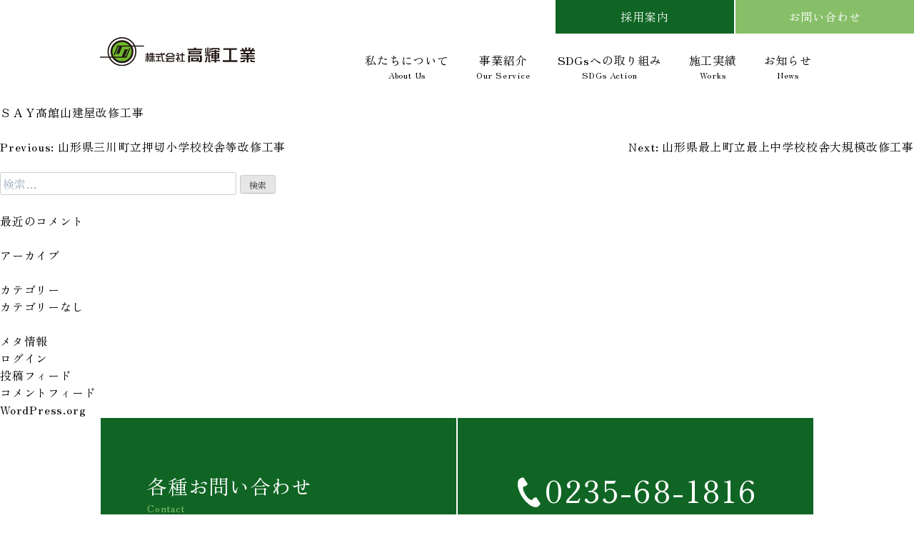

--- FILE ---
content_type: text/html; charset=UTF-8
request_url: https://www.kouki-kougyou.co.jp/works/%EF%BD%93%EF%BD%81%EF%BD%99%E9%AB%98%E9%A4%A8%E5%B1%B1%E5%BB%BA%E5%B1%8B%E6%94%B9%E4%BF%AE%E5%B7%A5%E4%BA%8B/
body_size: 7591
content:
<!doctype html>
<html dir="ltr" lang="ja" prefix="og: https://ogp.me/ns#">

<head>

	<script src="https://cdn.jsdelivr.net/npm/viewport-extra@2.0.1/dist/iife/viewport-extra.min.js" defer></script>

	<script>
		document.addEventListener('DOMContentLoaded', function () {
			// タブレット端末かどうかを判定
			var ua = navigator.userAgent
			var isSmartPhone = ua.indexOf('iPhone') > -1 ||
				(ua.indexOf('Android') > -1 && ua.indexOf('Mobile') > -1)
			var isTablet = !isSmartPhone && (
				ua.indexOf('iPad') > -1 ||
				(ua.indexOf('Macintosh') > -1 && 'ontouchend' in document) ||
				ua.indexOf('Android') > -1
			)
			// タブレット端末でのみ最小幅を設定
			if (isTablet) ViewportExtra.setContent({ minWidth: 1280, maxWidth: 1280 })
			if (isSmartPhone) ViewportExtra.setContent({ minWidth: 350, maxWidth: 350 })
		})
	</script>

	<meta charset="UTF-8">
	<meta name="viewport" content="width=device-width, initial-scale=1">
	<link rel="profile" href="https://gmpg.org/xfn/11">

	<title>ＳＡＹ高館山建屋改修工事 | 株式会社高輝工業</title>

		<!-- All in One SEO 4.8.7.2 - aioseo.com -->
	<meta name="robots" content="max-image-preview:large" />
	<meta name="author" content="kouki-kougyou_admin"/>
	<link rel="canonical" href="https://www.kouki-kougyou.co.jp/works/%ef%bd%93%ef%bd%81%ef%bd%99%e9%ab%98%e9%a4%a8%e5%b1%b1%e5%bb%ba%e5%b1%8b%e6%94%b9%e4%bf%ae%e5%b7%a5%e4%ba%8b/" />
	<meta name="generator" content="All in One SEO (AIOSEO) 4.8.7.2" />

		<!-- Google tag (gtag.js) -->
<script async src="https://www.googletagmanager.com/gtag/js?id=G-GXS2MGMBBM"></script>
<script>
  window.dataLayer = window.dataLayer || [];
  function gtag(){dataLayer.push(arguments);}
  gtag('js', new Date());

  gtag('config', 'G-GXS2MGMBBM');
</script>
		<meta property="og:locale" content="ja_JP" />
		<meta property="og:site_name" content="株式会社高輝工業 | 高輝工業は外壁補修や防食塗装、内装工事などを通して、東北の人々の暮らしを守り、暮らしの基盤を創っています。" />
		<meta property="og:type" content="article" />
		<meta property="og:title" content="ＳＡＹ高館山建屋改修工事 | 株式会社高輝工業" />
		<meta property="og:url" content="https://www.kouki-kougyou.co.jp/works/%ef%bd%93%ef%bd%81%ef%bd%99%e9%ab%98%e9%a4%a8%e5%b1%b1%e5%bb%ba%e5%b1%8b%e6%94%b9%e4%bf%ae%e5%b7%a5%e4%ba%8b/" />
		<meta property="og:image" content="https://www.kouki-kougyou.co.jp/wp-content/uploads/2022/02/kouki-kogyo_ico.png" />
		<meta property="og:image:secure_url" content="https://www.kouki-kougyou.co.jp/wp-content/uploads/2022/02/kouki-kogyo_ico.png" />
		<meta property="og:image:width" content="512" />
		<meta property="og:image:height" content="512" />
		<meta property="article:published_time" content="2022-01-24T08:11:34+00:00" />
		<meta property="article:modified_time" content="2022-01-24T08:11:34+00:00" />
		<meta name="twitter:card" content="summary" />
		<meta name="twitter:title" content="ＳＡＹ高館山建屋改修工事 | 株式会社高輝工業" />
		<meta name="twitter:image" content="https://www.kouki-kougyou.co.jp/wp-content/uploads/2022/02/kouki-kogyo_ico.png" />
		<script type="application/ld+json" class="aioseo-schema">
			{"@context":"https:\/\/schema.org","@graph":[{"@type":"BreadcrumbList","@id":"https:\/\/www.kouki-kougyou.co.jp\/works\/%ef%bd%93%ef%bd%81%ef%bd%99%e9%ab%98%e9%a4%a8%e5%b1%b1%e5%bb%ba%e5%b1%8b%e6%94%b9%e4%bf%ae%e5%b7%a5%e4%ba%8b\/#breadcrumblist","itemListElement":[{"@type":"ListItem","@id":"https:\/\/www.kouki-kougyou.co.jp#listItem","position":1,"name":"\u30db\u30fc\u30e0","item":"https:\/\/www.kouki-kougyou.co.jp","nextItem":{"@type":"ListItem","@id":"https:\/\/www.kouki-kougyou.co.jp\/works\/#listItem","name":"\u65bd\u5de5\u5b9f\u7e3e"}},{"@type":"ListItem","@id":"https:\/\/www.kouki-kougyou.co.jp\/works\/#listItem","position":2,"name":"\u65bd\u5de5\u5b9f\u7e3e","item":"https:\/\/www.kouki-kougyou.co.jp\/works\/","nextItem":{"@type":"ListItem","@id":"https:\/\/www.kouki-kougyou.co.jp\/works-category\/2019\/#listItem","name":"2019"},"previousItem":{"@type":"ListItem","@id":"https:\/\/www.kouki-kougyou.co.jp#listItem","name":"\u30db\u30fc\u30e0"}},{"@type":"ListItem","@id":"https:\/\/www.kouki-kougyou.co.jp\/works-category\/2019\/#listItem","position":3,"name":"2019","item":"https:\/\/www.kouki-kougyou.co.jp\/works-category\/2019\/","nextItem":{"@type":"ListItem","@id":"https:\/\/www.kouki-kougyou.co.jp\/works\/%ef%bd%93%ef%bd%81%ef%bd%99%e9%ab%98%e9%a4%a8%e5%b1%b1%e5%bb%ba%e5%b1%8b%e6%94%b9%e4%bf%ae%e5%b7%a5%e4%ba%8b\/#listItem","name":"\uff33\uff21\uff39\u9ad8\u9928\u5c71\u5efa\u5c4b\u6539\u4fee\u5de5\u4e8b"},"previousItem":{"@type":"ListItem","@id":"https:\/\/www.kouki-kougyou.co.jp\/works\/#listItem","name":"\u65bd\u5de5\u5b9f\u7e3e"}},{"@type":"ListItem","@id":"https:\/\/www.kouki-kougyou.co.jp\/works\/%ef%bd%93%ef%bd%81%ef%bd%99%e9%ab%98%e9%a4%a8%e5%b1%b1%e5%bb%ba%e5%b1%8b%e6%94%b9%e4%bf%ae%e5%b7%a5%e4%ba%8b\/#listItem","position":4,"name":"\uff33\uff21\uff39\u9ad8\u9928\u5c71\u5efa\u5c4b\u6539\u4fee\u5de5\u4e8b","previousItem":{"@type":"ListItem","@id":"https:\/\/www.kouki-kougyou.co.jp\/works-category\/2019\/#listItem","name":"2019"}}]},{"@type":"Organization","@id":"https:\/\/www.kouki-kougyou.co.jp\/#organization","name":"\u682a\u5f0f\u4f1a\u793e\u9ad8\u8f1d\u5de5\u696d","description":"\u9ad8\u8f1d\u5de5\u696d\u306f\u5916\u58c1\u88dc\u4fee\u3084\u9632\u98df\u5857\u88c5\u3001\u5185\u88c5\u5de5\u4e8b\u306a\u3069\u3092\u901a\u3057\u3066\u3001\u6771\u5317\u306e\u4eba\u3005\u306e\u66ae\u3089\u3057\u3092\u5b88\u308a\u3001\u66ae\u3089\u3057\u306e\u57fa\u76e4\u3092\u5275\u3063\u3066\u3044\u307e\u3059\u3002","url":"https:\/\/www.kouki-kougyou.co.jp\/","telephone":"+81235681816","logo":{"@type":"ImageObject","url":"https:\/\/www.kouki-kougyou.co.jp\/wp-content\/uploads\/2022\/02\/kouki-kogyo_ico.png","@id":"https:\/\/www.kouki-kougyou.co.jp\/works\/%ef%bd%93%ef%bd%81%ef%bd%99%e9%ab%98%e9%a4%a8%e5%b1%b1%e5%bb%ba%e5%b1%8b%e6%94%b9%e4%bf%ae%e5%b7%a5%e4%ba%8b\/#organizationLogo","width":512,"height":512,"caption":"\u9ad8\u8f1d\u5de5\u696d"},"image":{"@id":"https:\/\/www.kouki-kougyou.co.jp\/works\/%ef%bd%93%ef%bd%81%ef%bd%99%e9%ab%98%e9%a4%a8%e5%b1%b1%e5%bb%ba%e5%b1%8b%e6%94%b9%e4%bf%ae%e5%b7%a5%e4%ba%8b\/#organizationLogo"}},{"@type":"Person","@id":"https:\/\/www.kouki-kougyou.co.jp\/author\/kouki-kougyou_admin\/#author","url":"https:\/\/www.kouki-kougyou.co.jp\/author\/kouki-kougyou_admin\/","name":"kouki-kougyou_admin","image":{"@type":"ImageObject","@id":"https:\/\/www.kouki-kougyou.co.jp\/works\/%ef%bd%93%ef%bd%81%ef%bd%99%e9%ab%98%e9%a4%a8%e5%b1%b1%e5%bb%ba%e5%b1%8b%e6%94%b9%e4%bf%ae%e5%b7%a5%e4%ba%8b\/#authorImage","url":"https:\/\/secure.gravatar.com\/avatar\/f2bbda451e9d74c61d68f492f54b80ba?s=96&d=mm&r=g","width":96,"height":96,"caption":"kouki-kougyou_admin"}},{"@type":"WebPage","@id":"https:\/\/www.kouki-kougyou.co.jp\/works\/%ef%bd%93%ef%bd%81%ef%bd%99%e9%ab%98%e9%a4%a8%e5%b1%b1%e5%bb%ba%e5%b1%8b%e6%94%b9%e4%bf%ae%e5%b7%a5%e4%ba%8b\/#webpage","url":"https:\/\/www.kouki-kougyou.co.jp\/works\/%ef%bd%93%ef%bd%81%ef%bd%99%e9%ab%98%e9%a4%a8%e5%b1%b1%e5%bb%ba%e5%b1%8b%e6%94%b9%e4%bf%ae%e5%b7%a5%e4%ba%8b\/","name":"\uff33\uff21\uff39\u9ad8\u9928\u5c71\u5efa\u5c4b\u6539\u4fee\u5de5\u4e8b | \u682a\u5f0f\u4f1a\u793e\u9ad8\u8f1d\u5de5\u696d","inLanguage":"ja","isPartOf":{"@id":"https:\/\/www.kouki-kougyou.co.jp\/#website"},"breadcrumb":{"@id":"https:\/\/www.kouki-kougyou.co.jp\/works\/%ef%bd%93%ef%bd%81%ef%bd%99%e9%ab%98%e9%a4%a8%e5%b1%b1%e5%bb%ba%e5%b1%8b%e6%94%b9%e4%bf%ae%e5%b7%a5%e4%ba%8b\/#breadcrumblist"},"author":{"@id":"https:\/\/www.kouki-kougyou.co.jp\/author\/kouki-kougyou_admin\/#author"},"creator":{"@id":"https:\/\/www.kouki-kougyou.co.jp\/author\/kouki-kougyou_admin\/#author"},"datePublished":"2022-01-24T17:11:34+09:00","dateModified":"2022-01-24T17:11:34+09:00"},{"@type":"WebSite","@id":"https:\/\/www.kouki-kougyou.co.jp\/#website","url":"https:\/\/www.kouki-kougyou.co.jp\/","name":"\u682a\u5f0f\u4f1a\u793e\u9ad8\u8f1d\u5de5\u696d","description":"\u9ad8\u8f1d\u5de5\u696d\u306f\u5916\u58c1\u88dc\u4fee\u3084\u9632\u98df\u5857\u88c5\u3001\u5185\u88c5\u5de5\u4e8b\u306a\u3069\u3092\u901a\u3057\u3066\u3001\u6771\u5317\u306e\u4eba\u3005\u306e\u66ae\u3089\u3057\u3092\u5b88\u308a\u3001\u66ae\u3089\u3057\u306e\u57fa\u76e4\u3092\u5275\u3063\u3066\u3044\u307e\u3059\u3002","inLanguage":"ja","publisher":{"@id":"https:\/\/www.kouki-kougyou.co.jp\/#organization"}}]}
		</script>
		<!-- All in One SEO -->

<link rel="alternate" type="application/rss+xml" title="株式会社高輝工業 &raquo; フィード" href="https://www.kouki-kougyou.co.jp/feed/" />
<link rel="alternate" type="application/rss+xml" title="株式会社高輝工業 &raquo; コメントフィード" href="https://www.kouki-kougyou.co.jp/comments/feed/" />
<link rel='stylesheet' id='wp-block-library-css' href='https://www.kouki-kougyou.co.jp/wp-includes/css/dist/block-library/style.min.css?ver=6.5.5' media='all' />
<style id='classic-theme-styles-inline-css'>
/*! This file is auto-generated */
.wp-block-button__link{color:#fff;background-color:#32373c;border-radius:9999px;box-shadow:none;text-decoration:none;padding:calc(.667em + 2px) calc(1.333em + 2px);font-size:1.125em}.wp-block-file__button{background:#32373c;color:#fff;text-decoration:none}
</style>
<style id='global-styles-inline-css'>
body{--wp--preset--color--black: #000000;--wp--preset--color--cyan-bluish-gray: #abb8c3;--wp--preset--color--white: #ffffff;--wp--preset--color--pale-pink: #f78da7;--wp--preset--color--vivid-red: #cf2e2e;--wp--preset--color--luminous-vivid-orange: #ff6900;--wp--preset--color--luminous-vivid-amber: #fcb900;--wp--preset--color--light-green-cyan: #7bdcb5;--wp--preset--color--vivid-green-cyan: #00d084;--wp--preset--color--pale-cyan-blue: #8ed1fc;--wp--preset--color--vivid-cyan-blue: #0693e3;--wp--preset--color--vivid-purple: #9b51e0;--wp--preset--gradient--vivid-cyan-blue-to-vivid-purple: linear-gradient(135deg,rgba(6,147,227,1) 0%,rgb(155,81,224) 100%);--wp--preset--gradient--light-green-cyan-to-vivid-green-cyan: linear-gradient(135deg,rgb(122,220,180) 0%,rgb(0,208,130) 100%);--wp--preset--gradient--luminous-vivid-amber-to-luminous-vivid-orange: linear-gradient(135deg,rgba(252,185,0,1) 0%,rgba(255,105,0,1) 100%);--wp--preset--gradient--luminous-vivid-orange-to-vivid-red: linear-gradient(135deg,rgba(255,105,0,1) 0%,rgb(207,46,46) 100%);--wp--preset--gradient--very-light-gray-to-cyan-bluish-gray: linear-gradient(135deg,rgb(238,238,238) 0%,rgb(169,184,195) 100%);--wp--preset--gradient--cool-to-warm-spectrum: linear-gradient(135deg,rgb(74,234,220) 0%,rgb(151,120,209) 20%,rgb(207,42,186) 40%,rgb(238,44,130) 60%,rgb(251,105,98) 80%,rgb(254,248,76) 100%);--wp--preset--gradient--blush-light-purple: linear-gradient(135deg,rgb(255,206,236) 0%,rgb(152,150,240) 100%);--wp--preset--gradient--blush-bordeaux: linear-gradient(135deg,rgb(254,205,165) 0%,rgb(254,45,45) 50%,rgb(107,0,62) 100%);--wp--preset--gradient--luminous-dusk: linear-gradient(135deg,rgb(255,203,112) 0%,rgb(199,81,192) 50%,rgb(65,88,208) 100%);--wp--preset--gradient--pale-ocean: linear-gradient(135deg,rgb(255,245,203) 0%,rgb(182,227,212) 50%,rgb(51,167,181) 100%);--wp--preset--gradient--electric-grass: linear-gradient(135deg,rgb(202,248,128) 0%,rgb(113,206,126) 100%);--wp--preset--gradient--midnight: linear-gradient(135deg,rgb(2,3,129) 0%,rgb(40,116,252) 100%);--wp--preset--font-size--small: 13px;--wp--preset--font-size--medium: 20px;--wp--preset--font-size--large: 36px;--wp--preset--font-size--x-large: 42px;--wp--preset--spacing--20: 0.44rem;--wp--preset--spacing--30: 0.67rem;--wp--preset--spacing--40: 1rem;--wp--preset--spacing--50: 1.5rem;--wp--preset--spacing--60: 2.25rem;--wp--preset--spacing--70: 3.38rem;--wp--preset--spacing--80: 5.06rem;--wp--preset--shadow--natural: 6px 6px 9px rgba(0, 0, 0, 0.2);--wp--preset--shadow--deep: 12px 12px 50px rgba(0, 0, 0, 0.4);--wp--preset--shadow--sharp: 6px 6px 0px rgba(0, 0, 0, 0.2);--wp--preset--shadow--outlined: 6px 6px 0px -3px rgba(255, 255, 255, 1), 6px 6px rgba(0, 0, 0, 1);--wp--preset--shadow--crisp: 6px 6px 0px rgba(0, 0, 0, 1);}:where(.is-layout-flex){gap: 0.5em;}:where(.is-layout-grid){gap: 0.5em;}body .is-layout-flex{display: flex;}body .is-layout-flex{flex-wrap: wrap;align-items: center;}body .is-layout-flex > *{margin: 0;}body .is-layout-grid{display: grid;}body .is-layout-grid > *{margin: 0;}:where(.wp-block-columns.is-layout-flex){gap: 2em;}:where(.wp-block-columns.is-layout-grid){gap: 2em;}:where(.wp-block-post-template.is-layout-flex){gap: 1.25em;}:where(.wp-block-post-template.is-layout-grid){gap: 1.25em;}.has-black-color{color: var(--wp--preset--color--black) !important;}.has-cyan-bluish-gray-color{color: var(--wp--preset--color--cyan-bluish-gray) !important;}.has-white-color{color: var(--wp--preset--color--white) !important;}.has-pale-pink-color{color: var(--wp--preset--color--pale-pink) !important;}.has-vivid-red-color{color: var(--wp--preset--color--vivid-red) !important;}.has-luminous-vivid-orange-color{color: var(--wp--preset--color--luminous-vivid-orange) !important;}.has-luminous-vivid-amber-color{color: var(--wp--preset--color--luminous-vivid-amber) !important;}.has-light-green-cyan-color{color: var(--wp--preset--color--light-green-cyan) !important;}.has-vivid-green-cyan-color{color: var(--wp--preset--color--vivid-green-cyan) !important;}.has-pale-cyan-blue-color{color: var(--wp--preset--color--pale-cyan-blue) !important;}.has-vivid-cyan-blue-color{color: var(--wp--preset--color--vivid-cyan-blue) !important;}.has-vivid-purple-color{color: var(--wp--preset--color--vivid-purple) !important;}.has-black-background-color{background-color: var(--wp--preset--color--black) !important;}.has-cyan-bluish-gray-background-color{background-color: var(--wp--preset--color--cyan-bluish-gray) !important;}.has-white-background-color{background-color: var(--wp--preset--color--white) !important;}.has-pale-pink-background-color{background-color: var(--wp--preset--color--pale-pink) !important;}.has-vivid-red-background-color{background-color: var(--wp--preset--color--vivid-red) !important;}.has-luminous-vivid-orange-background-color{background-color: var(--wp--preset--color--luminous-vivid-orange) !important;}.has-luminous-vivid-amber-background-color{background-color: var(--wp--preset--color--luminous-vivid-amber) !important;}.has-light-green-cyan-background-color{background-color: var(--wp--preset--color--light-green-cyan) !important;}.has-vivid-green-cyan-background-color{background-color: var(--wp--preset--color--vivid-green-cyan) !important;}.has-pale-cyan-blue-background-color{background-color: var(--wp--preset--color--pale-cyan-blue) !important;}.has-vivid-cyan-blue-background-color{background-color: var(--wp--preset--color--vivid-cyan-blue) !important;}.has-vivid-purple-background-color{background-color: var(--wp--preset--color--vivid-purple) !important;}.has-black-border-color{border-color: var(--wp--preset--color--black) !important;}.has-cyan-bluish-gray-border-color{border-color: var(--wp--preset--color--cyan-bluish-gray) !important;}.has-white-border-color{border-color: var(--wp--preset--color--white) !important;}.has-pale-pink-border-color{border-color: var(--wp--preset--color--pale-pink) !important;}.has-vivid-red-border-color{border-color: var(--wp--preset--color--vivid-red) !important;}.has-luminous-vivid-orange-border-color{border-color: var(--wp--preset--color--luminous-vivid-orange) !important;}.has-luminous-vivid-amber-border-color{border-color: var(--wp--preset--color--luminous-vivid-amber) !important;}.has-light-green-cyan-border-color{border-color: var(--wp--preset--color--light-green-cyan) !important;}.has-vivid-green-cyan-border-color{border-color: var(--wp--preset--color--vivid-green-cyan) !important;}.has-pale-cyan-blue-border-color{border-color: var(--wp--preset--color--pale-cyan-blue) !important;}.has-vivid-cyan-blue-border-color{border-color: var(--wp--preset--color--vivid-cyan-blue) !important;}.has-vivid-purple-border-color{border-color: var(--wp--preset--color--vivid-purple) !important;}.has-vivid-cyan-blue-to-vivid-purple-gradient-background{background: var(--wp--preset--gradient--vivid-cyan-blue-to-vivid-purple) !important;}.has-light-green-cyan-to-vivid-green-cyan-gradient-background{background: var(--wp--preset--gradient--light-green-cyan-to-vivid-green-cyan) !important;}.has-luminous-vivid-amber-to-luminous-vivid-orange-gradient-background{background: var(--wp--preset--gradient--luminous-vivid-amber-to-luminous-vivid-orange) !important;}.has-luminous-vivid-orange-to-vivid-red-gradient-background{background: var(--wp--preset--gradient--luminous-vivid-orange-to-vivid-red) !important;}.has-very-light-gray-to-cyan-bluish-gray-gradient-background{background: var(--wp--preset--gradient--very-light-gray-to-cyan-bluish-gray) !important;}.has-cool-to-warm-spectrum-gradient-background{background: var(--wp--preset--gradient--cool-to-warm-spectrum) !important;}.has-blush-light-purple-gradient-background{background: var(--wp--preset--gradient--blush-light-purple) !important;}.has-blush-bordeaux-gradient-background{background: var(--wp--preset--gradient--blush-bordeaux) !important;}.has-luminous-dusk-gradient-background{background: var(--wp--preset--gradient--luminous-dusk) !important;}.has-pale-ocean-gradient-background{background: var(--wp--preset--gradient--pale-ocean) !important;}.has-electric-grass-gradient-background{background: var(--wp--preset--gradient--electric-grass) !important;}.has-midnight-gradient-background{background: var(--wp--preset--gradient--midnight) !important;}.has-small-font-size{font-size: var(--wp--preset--font-size--small) !important;}.has-medium-font-size{font-size: var(--wp--preset--font-size--medium) !important;}.has-large-font-size{font-size: var(--wp--preset--font-size--large) !important;}.has-x-large-font-size{font-size: var(--wp--preset--font-size--x-large) !important;}
.wp-block-navigation a:where(:not(.wp-element-button)){color: inherit;}
:where(.wp-block-post-template.is-layout-flex){gap: 1.25em;}:where(.wp-block-post-template.is-layout-grid){gap: 1.25em;}
:where(.wp-block-columns.is-layout-flex){gap: 2em;}:where(.wp-block-columns.is-layout-grid){gap: 2em;}
.wp-block-pullquote{font-size: 1.5em;line-height: 1.6;}
</style>
<link rel='stylesheet' id='contact-form-7-css' href='https://www.kouki-kougyou.co.jp/wp-content/plugins/contact-form-7/includes/css/styles.css?ver=5.5.3' media='all' />
<link rel='stylesheet' id='contact-form-7-confirm-css' href='https://www.kouki-kougyou.co.jp/wp-content/plugins/contact-form-7-add-confirm/includes/css/styles.css?ver=5.1' media='all' />
<link rel='stylesheet' id='koki-style-css' href='https://www.kouki-kougyou.co.jp/wp-content/themes/koki/style.css?ver=1.0.0' media='all' />
<link rel='stylesheet' id='_s-style-css' href='https://www.kouki-kougyou.co.jp/wp-content/themes/koki/style.css?ver=6.5.5' media='all' />
<link rel='stylesheet' id='_s-style-child-css' href='https://www.kouki-kougyou.co.jp/wp-content/themes/koki/css/style.css?ver=20251110152443' media='all' />
<link rel='stylesheet' id='base-css-css' href='https://www.kouki-kougyou.co.jp/wp-content/themes/koki/css/base.css?ver=6.5.5' media='all' />
<link rel='stylesheet' id='common-css-css' href='https://www.kouki-kougyou.co.jp/wp-content/themes/koki/css/common.css?ver=1.7' media='all' />
<link rel='stylesheet' id='slick-theme-css-css' href='https://www.kouki-kougyou.co.jp/wp-content/themes/koki/js/slick/slick/slick-theme.css?ver=6.5.5' media='all' />
<link rel='stylesheet' id='slick-css-css' href='https://www.kouki-kougyou.co.jp/wp-content/themes/koki/js/slick/slick/slick.css?ver=6.5.5' media='all' />
<link rel='stylesheet' id='drawer-css-css' href='https://www.kouki-kougyou.co.jp/wp-content/themes/koki/js/drawer/dist/css/drawer.min.css?ver=3.2.2' media='all' />
<script src="https://www.kouki-kougyou.co.jp/wp-includes/js/jquery/jquery.min.js?ver=3.7.1" id="jquery-core-js"></script>
<script src="https://www.kouki-kougyou.co.jp/wp-includes/js/jquery/jquery-migrate.min.js?ver=3.4.1" id="jquery-migrate-js"></script>
<link rel="https://api.w.org/" href="https://www.kouki-kougyou.co.jp/wp-json/" /><link rel="alternate" type="application/json" href="https://www.kouki-kougyou.co.jp/wp-json/wp/v2/works/283" /><link rel="EditURI" type="application/rsd+xml" title="RSD" href="https://www.kouki-kougyou.co.jp/xmlrpc.php?rsd" />
<meta name="generator" content="WordPress 6.5.5" />
<link rel='shortlink' href='https://www.kouki-kougyou.co.jp/?p=283' />
<link rel="alternate" type="application/json+oembed" href="https://www.kouki-kougyou.co.jp/wp-json/oembed/1.0/embed?url=https%3A%2F%2Fwww.kouki-kougyou.co.jp%2Fworks%2F%25ef%25bd%2593%25ef%25bd%2581%25ef%25bd%2599%25e9%25ab%2598%25e9%25a4%25a8%25e5%25b1%25b1%25e5%25bb%25ba%25e5%25b1%258b%25e6%2594%25b9%25e4%25bf%25ae%25e5%25b7%25a5%25e4%25ba%258b%2F" />
<link rel="alternate" type="text/xml+oembed" href="https://www.kouki-kougyou.co.jp/wp-json/oembed/1.0/embed?url=https%3A%2F%2Fwww.kouki-kougyou.co.jp%2Fworks%2F%25ef%25bd%2593%25ef%25bd%2581%25ef%25bd%2599%25e9%25ab%2598%25e9%25a4%25a8%25e5%25b1%25b1%25e5%25bb%25ba%25e5%25b1%258b%25e6%2594%25b9%25e4%25bf%25ae%25e5%25b7%25a5%25e4%25ba%258b%2F&#038;format=xml" />
<style>.recentcomments a{display:inline !important;padding:0 !important;margin:0 !important;}</style><link rel="icon" href="https://www.kouki-kougyou.co.jp/wp-content/uploads/2022/02/cropped-kouki-kogyo_ico-32x32.png" sizes="32x32" />
<link rel="icon" href="https://www.kouki-kougyou.co.jp/wp-content/uploads/2022/02/cropped-kouki-kogyo_ico-192x192.png" sizes="192x192" />
<link rel="apple-touch-icon" href="https://www.kouki-kougyou.co.jp/wp-content/uploads/2022/02/cropped-kouki-kogyo_ico-180x180.png" />
<meta name="msapplication-TileImage" content="https://www.kouki-kougyou.co.jp/wp-content/uploads/2022/02/cropped-kouki-kogyo_ico-270x270.png" />
</head>


<body class="works-template-default single single-works postid-283 drawer target drawer--right page-%ef%bd%93%ef%bd%81%ef%bd%99%e9%ab%98%e9%a4%a8%e5%b1%b1%e5%bb%ba%e5%b1%8b%e6%94%b9%e4%bf%ae%e5%b7%a5%e4%ba%8b">

		<div class="guidebox"></div>
	<div id="page" class="site">
		<a class="skip-link screen-reader-text" href="#primary">
			Skip to content		</a>

		<header id="masthead" class="site-header ">
			<div class="inner w-xl">
				<div class="inner w-lg">
					<div class="site-branding">
												<p class="site-title"><a href="https://www.kouki-kougyou.co.jp/" rel="home">
								<img src="https://www.kouki-kougyou.co.jp/wp-content/themes/koki/images/logo_1.svg"
									alt="株式会社高輝工業">
							</a></p>
						
					</div><!-- .site-branding -->

					<nav id="site-navigation" class="main-navigation pc">

						<ul class="main_menu_list">
							<li class="main_menu_item">
								<a href="https://www.kouki-kougyou.co.jp/about/">
									<p class="lead_1">私たちについて</p>
									<p class="lead_2">About Us</p>
								</a>
							</li>
							<li class="main_menu_item">
								<a href="https://www.kouki-kougyou.co.jp/service/">
									<p class="lead_1">事業紹介</p>
									<p class="lead_2">Our Service</p>
								</a>
							</li>
							<li class="main_menu_item">
								<a>
									<p class="lead_1">SDGsへの取り組み</p>
									<p class="lead_2">SDGs Action</p>
								</a>
							</li>
							<li class="main_menu_item">
								<a href="https://www.kouki-kougyou.co.jp/works/">
									<p class="lead_1">施工実績</p>
									<p class="lead_2">Works</p>
								</a>
							</li>
							<li class="main_menu_item">
								<a href="https://www.kouki-kougyou.co.jp/news/">
									<p class="lead_1">お知らせ</p>
									<p class="lead_2">News</p>
								</a>
							</li>
						</ul>

					</nav><!-- #site-navigation -->
				</div>
				<ul class="sub_menu_list pc">
					<li class="sub_menu_item recruit"><a href="https://www.kouki-kougyou.co.jp/recruit/">採用案内</a></li>
					<li class="sub_menu_item contact"><a href="https://www.kouki-kougyou.co.jp/contact/">お問い合わせ</a></li>
				</ul>
			</div>
						<a class="navbar-toggler drawer-toggle sp">
				<img src="https://www.kouki-kougyou.co.jp/wp-content/themes/koki/images/icon_menu_open.svg" alt="" width="35"
					height="35">
			</a>
			<a class="drawer-toggle text-center close-button sp">
				<img src="https://www.kouki-kougyou.co.jp/wp-content/themes/koki/images/icon_menu_close.svg" width="35"
					height="35" alt="閉じる">
			</a>
			<nav id="masthead_sp" class="drawer-nav" role="navigation">
				<div class="drawer-menu">


					<div class="header_menu_sp">
						<ul class="main_menu_list_sp">
							<li class="main_menu_item_sp">
								<a href="https://www.kouki-kougyou.co.jp/">
									<p class="lead_1">トップ</p>
									<p class="lead_2">TOP</p>
								</a>
							</li>
							<li class="main_menu_item_sp">
								<a href="https://www.kouki-kougyou.co.jp/about/">
									<p class="lead_1">私たちについて</p>
									<p class="lead_2">About Us</p>
								</a>
							</li>
							<li class="main_menu_item_sp">
								<a href="https://www.kouki-kougyou.co.jp/service/">
									<p class="lead_1">事業紹介</p>
									<p class="lead_2">Our Service</p>
								</a>
							</li>
							<li class="main_menu_item_sp">
								<a href="https://www.kouki-kougyou.co.jp/works/">
									<p class="lead_1">施工実績</p>
									<p class="lead_2">Works</p>
								</a>
							</li>
							<li class="main_menu_item_sp">
								<a href="https://www.kouki-kougyou.co.jp/news/">
									<p class="lead_1">お知らせ</p>
									<p class="lead_2">News</p>
								</a>
							</li>
							<li class="main_menu_item_sp">
								<a>
									<p class="lead_1">SDGsへの取り組み</p>
									<p class="lead_2">SDGs Action</p>
								</a>
							</li>
							<li class="recruit">
								<a href="https://www.kouki-kougyou.co.jp/recruit/">
									<p class="lead_1">採用案内</p>
									<p class="lead_2">Recruit</p>
								</a>
							</li>
							<li class="contact">
								<a href="https://www.kouki-kougyou.co.jp/contact/">
									<p class="lead_1">お問い合わせ</p>
									<p class="lead_2">Contact</p>
								</a>
							</li>
							<li class="privacy_policy">
								<a href="https://www.kouki-kougyou.co.jp/privacy-policy/">
									<p class="lead_1">プライバシーポリシー</p>
								</a>
							</li>
						</ul>
					</div>

				</div>
			</nav>
		</header><!-- #masthead -->
	<main id="primary" class="site-main">

		
<article id="post-283" class="post-283 works type-works status-publish hentry works-category-6">
	<header class="entry-header">
		<h1 class="entry-title">ＳＡＹ高館山建屋改修工事</h1>	</header><!-- .entry-header -->

	
	<div class="entry-content">
			</div><!-- .entry-content -->

	<footer class="entry-footer">
			</footer><!-- .entry-footer -->
</article><!-- #post-283 -->

	<nav class="navigation post-navigation" aria-label="投稿">
		<h2 class="screen-reader-text">投稿ナビゲーション</h2>
		<div class="nav-links"><div class="nav-previous"><a href="https://www.kouki-kougyou.co.jp/works/%e5%b1%b1%e5%bd%a2%e7%9c%8c%e4%b8%89%e5%b7%9d%e7%94%ba%e7%ab%8b%e6%8a%bc%e5%88%87%e5%b0%8f%e5%ad%a6%e6%a0%a1%e6%a0%a1%e8%88%8e%e7%ad%89%e6%94%b9%e4%bf%ae%e5%b7%a5%e4%ba%8b/" rel="prev"><span class="nav-subtitle">Previous:</span> <span class="nav-title">山形県三川町立押切小学校校舎等改修工事</span></a></div><div class="nav-next"><a href="https://www.kouki-kougyou.co.jp/works/%e5%b1%b1%e5%bd%a2%e7%9c%8c%e6%9c%80%e4%b8%8a%e7%94%ba%e7%ab%8b%e6%9c%80%e4%b8%8a%e4%b8%ad%e5%ad%a6%e6%a0%a1%e6%a0%a1%e8%88%8e%e5%a4%a7%e8%a6%8f%e6%a8%a1%e6%94%b9%e4%bf%ae%e5%b7%a5%e4%ba%8b/" rel="next"><span class="nav-subtitle">Next:</span> <span class="nav-title">山形県最上町立最上中学校校舎大規模改修工事</span></a></div></div>
	</nav>
	</main><!-- #main -->


<aside id="secondary" class="widget-area">
	<section id="search-2" class="widget widget_search"><form role="search" method="get" class="search-form" action="https://www.kouki-kougyou.co.jp/">
				<label>
					<span class="screen-reader-text">検索:</span>
					<input type="search" class="search-field" placeholder="検索&hellip;" value="" name="s" />
				</label>
				<input type="submit" class="search-submit" value="検索" />
			</form></section><section id="recent-comments-2" class="widget widget_recent_comments"><h2 class="widget-title">最近のコメント</h2><ul id="recentcomments"></ul></section><section id="archives-2" class="widget widget_archive"><h2 class="widget-title">アーカイブ</h2>
			<ul>
							</ul>

			</section><section id="categories-2" class="widget widget_categories"><h2 class="widget-title">カテゴリー</h2>
			<ul>
				<li class="cat-item-none">カテゴリーなし</li>			</ul>

			</section><section id="meta-2" class="widget widget_meta"><h2 class="widget-title">メタ情報</h2>
		<ul>
						<li><a href="https://www.kouki-kougyou.co.jp/wp-login.php">ログイン</a></li>
			<li><a href="https://www.kouki-kougyou.co.jp/feed/">投稿フィード</a></li>
			<li><a href="https://www.kouki-kougyou.co.jp/comments/feed/">コメントフィード</a></li>

			<li><a href="https://ja.wordpress.org/">WordPress.org</a></li>
		</ul>

		</section></aside><!-- #secondary -->
<!--WPFC_FOOTER_START-->
<footer id="colophon" class="site-footer">
	<div class="inner w-lg">
		<div class="contact_box inview">
			<div class="contact_box_1">
				<p class="lead_1">各種お問い合わせ</p>
				<p class="lead_2">Contact</p>
				<hr class="line_1">
				<p class="lead_3">防水工事、防食塗装、ビルメンテナンスの<br>
					ご依頼・ご相談など、お気軽にご連絡ください。</p>
			</div>
			<div class="contact_box_2">
				<p class="lead_4"><i></i>0235-68-1816</p>
				<p class="lead_5">受付時間／月〜金（9：00〜17：00）</p>
				<a class="link_1" href="https://www.kouki-kougyou.co.jp/contact/">お問い合わせフォーム</a>
			</div>
		</div>
		<div class="banner_box">
					</div>
	</div>
	<div class="inner w-lg address">
		<div class="address_box">
			<div class="address_box_1">
				<img class="logo_1" src="https://www.kouki-kougyou.co.jp/wp-content/themes/koki/images/logo_1.svg"
					alt="株式会社高輝工業">
				<table>
					<tbody>
						<tr>
							<th>
								<p class="lead_6">本　社</p>
							</th>
							<td>
								<p class="lead_7">〒997-1321 <br class="sp">山形県東田川郡三川町大字押切新田字五反98-1<br>
									TEL 0235-68-1816　FAX 0235-68-1817</p>
							</td>
						</tr>
						<tr>
							<th>
								<p class="lead_6">庄内町</p>
							</th>
							<td>
								<p class="lead_7">〒997-7781 <br class="sp">山形県東田川郡庄内町余目字三人谷地212-4<br>
									TEL 0234-28-8606　FAX 0234-28-8607</p>
							</td>
						</tr>
						<tr>
							<th>
								<p class="lead_6">仙　台</p>
							</th>
							<td>
								<p class="lead_7">〒984-0037 <br class="sp">宮城県仙台市若林区蒲町東9-2<br>
									TEL 022-357-0719　FAX 022-357-0818</p>
							</td>
						</tr>
						<tr>
							<th>
								<p class="lead_6">秋　田</p>
							</th>
							<td>
								<p class="lead_7">〒019-0205 <br class="sp">秋田県湯沢市小野字東古戸72-4<br>
									TEL 0183-56-5081　FAX 0183-56-5082</p>
							</td>
						</tr>
					</tbody>
				</table>

			</div>
			<div class="address_box_2">
				<p class="lead_8">
					東北<small>の</small><br>
					暮<small>らしを</small><br>
					支<small>える</small>
				</p>
			</div>
		</div>
	</div>
	<div class="site_info">
		<div class="inner w-lg wide">
			<div class="site_info_box">
				<p class="lead_1">2021 Kouki Corporation. All Rights Reserved.</p>
				<a href="https://www.kouki-kougyou.co.jp/privacy-policy/" class="link_1 pc"><i></i>プライバシーポリシー</a>
			</div>
		</div>
	</div><!-- .site-info -->
	<a href="#page" class="page_top">
		<img src="https://www.kouki-kougyou.co.jp/wp-content/themes/koki/images/page_top.svg" alt="page top" class="pc">
		<img src="https://www.kouki-kougyou.co.jp/wp-content/themes/koki/images/page_top_sp.svg" alt="page top" class="sp"
			width="118">
	</a>

</footer><!-- #colophon -->
<ul class="footer_sub_menu_list sp">
	<li class="sub_menu_item recruit"><a href="https://www.kouki-kougyou.co.jp/recruit/">採用案内</a></li>
	<li class="sub_menu_item contact"><a href="https://www.kouki-kougyou.co.jp/contact/">お問い合わせ</a></li>
</ul>
</div><!-- #page -->



<script src="https://www.kouki-kougyou.co.jp/wp-includes/js/dist/vendor/wp-polyfill-inert.min.js?ver=3.1.2" id="wp-polyfill-inert-js"></script>
<script src="https://www.kouki-kougyou.co.jp/wp-includes/js/dist/vendor/regenerator-runtime.min.js?ver=0.14.0" id="regenerator-runtime-js"></script>
<script src="https://www.kouki-kougyou.co.jp/wp-includes/js/dist/vendor/wp-polyfill.min.js?ver=3.15.0" id="wp-polyfill-js"></script>
<script id="contact-form-7-js-extra">
var wpcf7 = {"api":{"root":"https:\/\/www.kouki-kougyou.co.jp\/wp-json\/","namespace":"contact-form-7\/v1"}};
</script>
<script src="https://www.kouki-kougyou.co.jp/wp-content/plugins/contact-form-7/includes/js/index.js?ver=5.5.3" id="contact-form-7-js"></script>
<script src="https://www.kouki-kougyou.co.jp/wp-includes/js/jquery/jquery.form.min.js?ver=4.3.0" id="jquery-form-js"></script>
<script src="https://www.kouki-kougyou.co.jp/wp-content/plugins/contact-form-7-add-confirm/includes/js/scripts.js?ver=5.1" id="contact-form-7-confirm-js"></script>
<script src="https://www.kouki-kougyou.co.jp/wp-content/themes/koki/js/navigation.js?ver=1.0.0" id="koki-navigation-js"></script>
<script src="https://www.kouki-kougyou.co.jp/wp-content/themes/koki/js/slick/slick/slick.min.js?ver=1" id="slick-js-js"></script>
<script src="https://www.kouki-kougyou.co.jp/wp-content/themes/koki/js/iscroll/build/iscroll.js?ver=5.2.0" id="iscroll-js-js"></script>
<script src="https://www.kouki-kougyou.co.jp/wp-content/themes/koki/js/drawer/dist/js/drawer.min.js?ver=3.2.2" id="drawer-js-js"></script>
<script src="https://www.kouki-kougyou.co.jp/wp-content/themes/koki/js/inview/jquery.inview.min.js?ver=1.0" id="invew-js-js"></script>
<script src="https://www.kouki-kougyou.co.jp/wp-content/themes/koki/js/custom.js?ver=20251110152443" id="custom-child-js-js"></script>

</body>

</html><!-- Cache has NOT been created due to optimized resource -->

--- FILE ---
content_type: text/css
request_url: https://www.kouki-kougyou.co.jp/wp-content/themes/koki/css/style.css?ver=20251110152443
body_size: 20612
content:
@charset "UTF-8";
/* フォント */
@import url("https://fonts.googleapis.com/css2?family=EB+Garamond:ital@1&family=Zen+Old+Mincho&display=swap");
/* font-family: 'Noto Serif JP', serif; */
/* font-family: 'Noto Sans JP', sans-serif; */
.grecaptcha-badge {
  bottom: 100px !important;
  z-index: 9999 !important;
}

.guidebox {
  pointer-events: none;
  background-size: 1400px;
  width: 100%;
  max-width: 1400px;
  z-index: 9999;
  opacity: 0.5;
  margin: 0 auto;
  position: absolute;
  left: 0;
  right: 0;
  top: 0;
}
@media screen and (max-width: 767px) {
  .guidebox {
    max-width: 350px;
    background-size: 350px !important;
  }
}

@media screen and (min-width: 768px) {
  .sp {
    display: none !important;
  }
}

@media screen and (max-width: 767px) {
  .pc {
    display: none !important;
  }
}

.post,
.page {
  margin-bottom: 0 !important;
}

#page {
  overflow: hidden;
}

.to_top {
  display: block;
  position: fixed;
  bottom: 0;
  right: 0;
  z-index: 10;
}

a,
a:visited,
a:hover,
a:active {
  color: inherit;
}

main#primary {
  width: 100%;
  margin: 0 auto;
  position: relative;
}

section {
  width: 100%;
  margin: 0 auto;
  position: relative;
}

.w-xl {
  max-width: 1340px;
  width: 100%;
  margin: 0 auto;
  padding-left: 30px;
  padding-right: 30px;
}
@media screen and (max-width: 767px) {
  .w-xl {
    padding-left: 15px;
    padding-right: 15px;
  }
}

.w-lg {
  max-width: 1060px;
  width: 100%;
  margin: 0 auto;
  padding-left: 30px;
  padding-right: 30px;
}
@media screen and (max-width: 767px) {
  .w-lg {
    padding-left: 25px;
    padding-right: 25px;
  }
}
@media screen and (min-width: 768px) {
  .w-lg.wide {
    max-width: calc(100% - 280px);
  }
}

.w-md {
  max-width: 930px;
  width: 100%;
  margin: 0 auto;
  padding-left: 30px;
  padding-right: 30px;
}
@media screen and (max-width: 767px) {
  .w-md {
    padding-left: 25px;
    padding-right: 25px;
  }
}

.w-sm {
  max-width: 860px;
  width: 100%;
  margin: 0 auto;
  padding-left: 30px;
  padding-right: 30px;
}
@media screen and (max-width: 767px) {
  .w-sm {
    padding-left: 25px;
    padding-right: 25px;
  }
}

body {
  letter-spacing: 0.05em;
  -webkit-font-smoothing: antialiased;
}

.text_style_1 {
  font-size: 16px;
  line-height: 2;
}
@media screen and (max-width: 767px) {
  .text_style_1 {
    font-size: 14px;
    line-height: calc(48 / 28);
    letter-spacing: 0.035em;
  }
}

.text_style_2 {
  font-size: 14px;
  line-height: calc(20 / 14);
  color: #87bf69;
}

.text_style_3 {
  font-size: 32px;
  line-height: calc(56 / 32);
}
@media screen and (max-width: 767px) {
  .text_style_3 {
    font-size: 27px;
  }
}

.text_style_4 {
  font-size: 150px;
  line-height: calc(217 / 150);
  color: #c3dfb3;
  opacity: 0.2;
}
@media screen and (max-width: 767px) {
  .text_style_4 {
    font-size: 62.5px;
  }
}

.line_style_1 {
  border-top: 1px solid #000;
}
.line_style_1.w50 {
  width: 50px;
}
@media screen and (max-width: 767px) {
  .line_style_1.w50 {
    width: 35px;
  }
}
.line_style_1.w60 {
  width: 60px;
}
.line_style_1.w80 {
  width: 80px;
}
@media screen and (max-width: 767px) {
  .line_style_1.w80 {
    width: 40px;
  }
}

.link_style_1 {
  width: 150px;
  height: 40px;
  line-height: 40px;
  text-align: center;
  display: block;
  border: 1px solid #87bf69;
  color: #87bf69 !important;
  letter-spacing: 0.1em;
  transition: 0.15s;
  z-index: 6;
  position: relative;
}
.link_style_1:hover {
  background: #87bf69;
  color: #fff !important;
  transition: 0.15s;
  border: 1px solid #87bf69 !important;
}

header#masthead {
  z-index: 9990;
  width: 100%;
  position: fixed;
  background: #fff;
}
header#masthead .w-xl {
  position: relative;
}
header#masthead .w-lg {
  display: flex;
  width: 100%;
  flex-wrap: wrap;
  z-index: 100;
  height: 100px;
  align-items: center;
  justify-content: space-between;
  align-items: center;
  height: 145px;
}
@media screen and (max-width: 767px) {
  header#masthead .w-lg {
    height: 65px;
  }
}
header#masthead .w-lg .site-branding {
  margin-right: 78px;
}
header#masthead .w-lg #site-navigation {
  flex: 1;
  margin-top: 41px;
}
header#masthead .w-lg .site-title {
  position: relative;
}
@media screen and (max-width: 767px) {
  header#masthead .w-lg .site-title img {
    width: 175px;
    left: -25px;
    position: relative;
  }
}
header#masthead .w-lg .main_menu_list {
  display: flex;
  flex-wrap: wrap;
  align-items: center;
  justify-content: flex-end;
  margin-right: -19px;
}
header#masthead .w-lg .main_menu_list .main_menu_item {
  margin-right: 22px;
  margin-left: 16px;
}
header#masthead .w-lg .main_menu_list .main_menu_item > a {
  text-align: center;
}
header#masthead .w-lg .main_menu_list .main_menu_item > a .lead_1 {
  font-size: 16px;
}
header#masthead .w-lg .main_menu_list .main_menu_item > a .lead_2 {
  font-size: 12px;
}
header#masthead .sub_menu_list {
  position: absolute;
  top: 0;
  right: 0px;
  display: flex;
  flex-wrap: wrap;
  width: 100%;
  justify-content: flex-end;
}
header#masthead .sub_menu_list .sub_menu_item {
  width: 100%;
  max-width: 250px;
  height: 47px;
  line-height: 47px;
  text-align: center;
  margin-left: 2px;
}
header#masthead .sub_menu_list .sub_menu_item a {
  color: #fff;
  width: 100%;
  height: 100%;
  display: block;
}
header#masthead .sub_menu_list .sub_menu_item.recruit {
  background: #106524;
}
header#masthead .sub_menu_list .sub_menu_item.contact {
  background: #87bf69;
}

main#primary {
  margin-top: 145px;
}

.navbar-toggler {
  position: absolute;
  right: 15px;
  top: 15px;
}

body.drawer--right.drawer-open #masthead_sp.drawer-nav {
  right: 0;
}

.close-button {
  display: none;
  position: absolute;
  right: 15px;
  top: 15px;
  z-index: 999;
}

body.drawer--right.drawer-open .close-button {
  display: block;
}

#masthead_sp {
  background: #fff;
  width: 320px;
  right: -320px;
  margin-top: 65px;
}
#masthead_sp .header_menu_sp {
  padding-top: 30px;
  padding-left: 30px;
}
#masthead_sp .header_menu_sp .main_menu_list_sp .main_menu_item_sp {
  padding-top: 2px;
  padding-left: 15px;
  padding-bottom: 13px;
  border-left: 1.5px solid #87bf69;
  border-bottom: 1.5px solid #707070;
  margin-bottom: 14px;
}
#masthead_sp .header_menu_sp .main_menu_list_sp .main_menu_item_sp a {
  display: block;
}
#masthead_sp .header_menu_sp .main_menu_list_sp .main_menu_item_sp .lead_1 {
  font-size: 18px;
}
#masthead_sp .header_menu_sp .main_menu_list_sp .main_menu_item_sp .lead_2 {
  font-size: 12px;
  color: #aaa;
  padding-left: 4px;
}
#masthead_sp .header_menu_sp .main_menu_list_sp .recruit a,
#masthead_sp .header_menu_sp .main_menu_list_sp .contact a {
  height: 60px;
  background: #106524;
  color: #fff;
  display: flex;
  justify-content: center;
  align-items: center;
  font-size: 18px;
  color: #fff;
  position: relative;
}
#masthead_sp .header_menu_sp .main_menu_list_sp .recruit a::before,
#masthead_sp .header_menu_sp .main_menu_list_sp .contact a::before {
  content: "";
  position: absolute;
  width: 2.5px;
  height: 54px;
  right: 17px;
  bottom: 0;
  background: #87bf69;
}
#masthead_sp .header_menu_sp .main_menu_list_sp .recruit a .lead_2,
#masthead_sp .header_menu_sp .main_menu_list_sp .contact a .lead_2 {
  writing-mode: vertical-rl;
  -webkit-writing-mode: vertical-rl;
  -ms-writing-mode: tb-rl;
  font-size: 12px;
  color: #fff;
  position: absolute;
  left: 10px;
}
#masthead_sp .header_menu_sp .main_menu_list_sp .recruit a {
  margin-bottom: 7px;
}
#masthead_sp .header_menu_sp .main_menu_list_sp .contact a {
  background: #87bf69;
  margin-bottom: 15px;
}
#masthead_sp .header_menu_sp .main_menu_list_sp .contact a::before {
  background: #106524;
}
#masthead_sp .header_menu_sp .main_menu_list_sp .privacy_policy a {
  display: inline-block;
  font-size: 12px;
  border-bottom: 1px solid #000;
  padding-bottom: 4px;
  margin-bottom: 100px;
}

body.home header#masthead_home .w-xl,
body.page-home-sample header#masthead_home .w-xl {
  position: relative;
}
body.home header#masthead_home .w-lg,
body.page-home-sample header#masthead_home .w-lg {
  display: flex;
  width: 100%;
  flex-wrap: wrap;
  z-index: 100;
  height: 100px;
  align-items: center;
  justify-content: space-between;
  align-items: center;
  height: 145px;
}
body.home header#masthead_home .w-lg .site-branding,
body.page-home-sample header#masthead_home .w-lg .site-branding {
  margin-right: 78px;
}
body.home header#masthead_home .w-lg #site-navigation,
body.page-home-sample header#masthead_home .w-lg #site-navigation {
  flex: 1;
  margin-top: 41px;
}
body.home header#masthead_home .w-lg .site-title,
body.page-home-sample header#masthead_home .w-lg .site-title {
  position: relative;
  left: -21px;
  top: 36px;
}
body.home header#masthead_home .w-lg .main_menu_list,
body.page-home-sample header#masthead_home .w-lg .main_menu_list {
  display: flex;
  flex-wrap: wrap;
  align-items: center;
  justify-content: flex-end;
  margin-right: -19px;
}
@media screen and (max-width: 767px) {
  body.home header#masthead_home .w-lg .main_menu_list,
body.page-home-sample header#masthead_home .w-lg .main_menu_list {
    display: none;
  }
}
body.home header#masthead_home .w-lg .main_menu_list .main_menu_item,
body.page-home-sample header#masthead_home .w-lg .main_menu_list .main_menu_item {
  margin-right: 22px;
  margin-left: 16px;
}
body.home header#masthead_home .w-lg .main_menu_list .main_menu_item > a,
body.page-home-sample header#masthead_home .w-lg .main_menu_list .main_menu_item > a {
  color: #fff;
  text-align: center;
}
body.home header#masthead_home .w-lg .main_menu_list .main_menu_item > a .lead_1,
body.page-home-sample header#masthead_home .w-lg .main_menu_list .main_menu_item > a .lead_1 {
  font-size: 16px;
}
body.home header#masthead_home .w-lg .main_menu_list .main_menu_item > a .lead_2,
body.page-home-sample header#masthead_home .w-lg .main_menu_list .main_menu_item > a .lead_2 {
  font-size: 12px;
}
body.home header#masthead_home .sub_menu_list,
body.page-home-sample header#masthead_home .sub_menu_list {
  position: absolute;
  top: 0;
  right: 0px;
  display: flex;
  flex-wrap: wrap;
  width: 100%;
  justify-content: flex-end;
}
body.home header#masthead_home .sub_menu_list .sub_menu_item,
body.page-home-sample header#masthead_home .sub_menu_list .sub_menu_item {
  width: 100%;
  max-width: 250px;
  height: 47px;
  line-height: 47px;
  text-align: center;
  margin-left: 2px;
}
body.home header#masthead_home .sub_menu_list .sub_menu_item a,
body.page-home-sample header#masthead_home .sub_menu_list .sub_menu_item a {
  color: #fff;
}
body.home header#masthead_home .sub_menu_list .sub_menu_item.recruit,
body.page-home-sample header#masthead_home .sub_menu_list .sub_menu_item.recruit {
  background: #106524;
}
body.home header#masthead_home .sub_menu_list .sub_menu_item.contact,
body.page-home-sample header#masthead_home .sub_menu_list .sub_menu_item.contact {
  background: #87bf69;
}
body.home header#masthead,
body.page-home-sample header#masthead {
  background: unset;
  transition: 0.2s;
}
body.home header#masthead .main_menu_list a,
body.page-home-sample header#masthead .main_menu_list a {
  color: #fff !important;
}
body.home header#masthead.is-animation,
body.page-home-sample header#masthead.is-animation {
  background: #fff;
  transition: 0.2s;
}
body.home header#masthead.is-animation .main_menu_list a,
body.page-home-sample header#masthead.is-animation .main_menu_list a {
  color: #000 !important;
}
body.home.drawer-open header#masthead,
body.page-home-sample.drawer-open header#masthead {
  background: #fff;
  transition: 0.2s;
}
body.home main#primary,
body.page-home-sample main#primary {
  margin-top: unset;
}
body.home section.map,
body.page-home-sample section.map {
  height: 100%;
  pointer-events: none;
  position: fixed;
  top: 0;
}
@media screen and (max-width: 767px) {
  body.home section.map,
body.page-home-sample section.map {
    height: 575px;
  }
}
body.home section.map.fixed,
body.page-home-sample section.map.fixed {
  position: absolute;
  top: unset;
  bottom: 0;
}
body.home section.map.fixed img,
body.page-home-sample section.map.fixed img {
  top: unset !important;
  bottom: -362px !important;
}
body.home section.map .inner,
body.page-home-sample section.map .inner {
  height: 100%;
}
body.home section.map .inner .map,
body.page-home-sample section.map .inner .map {
  height: 100%;
}
body.home section.map .inner .map img,
body.page-home-sample section.map .inner .map img {
  position: absolute;
  top: -347px;
  left: calc(50% - 37px);
}
@media screen and (max-width: 767px) {
  body.home section.map .inner .map img,
body.page-home-sample section.map .inner .map img {
    top: -59px;
    left: calc(50% - 95px);
  }
}
body.home section.header_slide,
body.page-home-sample section.header_slide {
  height: 900px;
  position: relative;
}
@media screen and (max-width: 767px) {
  body.home section.header_slide,
body.page-home-sample section.header_slide {
    height: 525px;
  }
}
body.home section.header_slide .header_slide_box,
body.page-home-sample section.header_slide .header_slide_box {
  width: 100%;
  position: absolute;
  right: 0;
  top: 0;
}
body.home section.header_slide .header_slide_box .slide_box_1,
body.page-home-sample section.header_slide .header_slide_box .slide_box_1 {
  height: 900px;
}
@media screen and (max-width: 767px) {
  body.home section.header_slide .header_slide_box .slide_box_1,
body.page-home-sample section.header_slide .header_slide_box .slide_box_1 {
    height: 525px;
  }
}
body.home section.header_slide .header_slide_box .slide_box_1:nth-of-type(1),
body.page-home-sample section.header_slide .header_slide_box .slide_box_1:nth-of-type(1) {
  background: url("../images/home-slide-1.jpg?ver=1.2") no-repeat center/cover;
}
@media screen and (max-width: 767px) {
  body.home section.header_slide .header_slide_box .slide_box_1:nth-of-type(1),
body.page-home-sample section.header_slide .header_slide_box .slide_box_1:nth-of-type(1) {
    background: url("../images/home-slide-1-sp.jpg?ver=1.2") no-repeat center/cover;
  }
}
body.home section.header_slide .header_slide_box .slide_box_1:nth-of-type(2),
body.page-home-sample section.header_slide .header_slide_box .slide_box_1:nth-of-type(2) {
  background: url("../images/home-slide-2.jpg") no-repeat center/cover;
}
@media screen and (max-width: 767px) {
  body.home section.header_slide .header_slide_box .slide_box_1:nth-of-type(2),
body.page-home-sample section.header_slide .header_slide_box .slide_box_1:nth-of-type(2) {
    background: url("../images/home-slide-2-sp.jpg") no-repeat center/cover;
  }
}
body.home section.header_slide .header_slide_box .slide_box_1:nth-of-type(3),
body.page-home-sample section.header_slide .header_slide_box .slide_box_1:nth-of-type(3) {
  background: url("../images/home-slide-3.jpg") no-repeat center/cover;
}
@media screen and (max-width: 767px) {
  body.home section.header_slide .header_slide_box .slide_box_1:nth-of-type(3),
body.page-home-sample section.header_slide .header_slide_box .slide_box_1:nth-of-type(3) {
    background: url("../images/home-slide-3-sp.jpg") no-repeat center/cover;
  }
}
body.home section.header_slide .header_slide_box .slide_box_1:nth-of-type(4),
body.page-home-sample section.header_slide .header_slide_box .slide_box_1:nth-of-type(4) {
  background: url("../images/home-slide-4_1.jpg") no-repeat center/cover;
}
@media screen and (max-width: 767px) {
  body.home section.header_slide .header_slide_box .slide_box_1:nth-of-type(4),
body.page-home-sample section.header_slide .header_slide_box .slide_box_1:nth-of-type(4) {
    background: url("../images/home-slide-4_1.jpg") no-repeat center/cover;
  }
}
body.home section.header_lead,
body.page-home-sample section.header_lead {
  position: absolute;
  top: 0;
}
body.home section.header_lead .header_lead_box,
body.page-home-sample section.header_lead .header_lead_box {
  display: flex;
  justify-content: center;
  flex-direction: column;
  height: 900px;
}
@media screen and (max-width: 767px) {
  body.home section.header_lead .header_lead_box,
body.page-home-sample section.header_lead .header_lead_box {
    height: 525px;
    padding-left: 15px;
  }
}
body.home section.header_lead .header_lead_box .lead_1,
body.page-home-sample section.header_lead .header_lead_box .lead_1 {
  font-size: 60px;
  line-height: calc(80 / 60);
  margin-top: -31px;
  margin-bottom: 8px;
}
@media screen and (max-width: 767px) {
  body.home section.header_lead .header_lead_box .lead_1,
body.page-home-sample section.header_lead .header_lead_box .lead_1 {
    font-size: 30px;
    color: #fff;
  }
}
body.home section.header_lead .header_lead_box .lead_1 small,
body.page-home-sample section.header_lead .header_lead_box .lead_1 small {
  font-size: 50px;
}
@media screen and (max-width: 767px) {
  body.home section.header_lead .header_lead_box .lead_1 small,
body.page-home-sample section.header_lead .header_lead_box .lead_1 small {
    font-size: 25px;
  }
}
body.home section.header_lead .header_lead_box .lead_2,
body.page-home-sample section.header_lead .header_lead_box .lead_2 {
  font-size: 24px;
  color: #106524;
}
@media screen and (max-width: 767px) {
  body.home section.header_lead .header_lead_box .lead_2,
body.page-home-sample section.header_lead .header_lead_box .lead_2 {
    font-size: 14px;
    margin-bottom: 138px;
  }
}
body.home section.header_lead .parts_box,
body.page-home-sample section.header_lead .parts_box {
  position: absolute;
  bottom: 0;
  left: 0;
  display: flex;
  max-width: 615px;
  width: 100%;
  height: 56px;
}
body.home section.header_lead .parts_box .parts_box_1::after,
body.page-home-sample section.header_lead .parts_box .parts_box_1::after {
  content: "";
  position: absolute;
  width: 1993px;
  height: 190px;
  background: url("../images/home_2.svg") no-repeat center/contain;
  bottom: -50px;
  left: calc(100% - 56px);
}
@media screen and (max-width: 767px) {
  body.home section.header_lead .parts_box .parts_box_1::after,
body.page-home-sample section.header_lead .parts_box .parts_box_1::after {
    display: none;
  }
}
body.home section.header_lead .news_box,
body.page-home-sample section.header_lead .news_box {
  position: absolute;
  bottom: 0;
  left: 0;
  display: flex;
  max-width: 615px;
  width: 100%;
  height: 56px;
}
@media screen and (max-width: 767px) {
  body.home section.header_lead .news_box,
body.page-home-sample section.header_lead .news_box {
    max-width: calc(100% - 73px);
    height: 55px;
  }
}
body.home section.header_lead .news_box:hover .news_box_1 .date,
body.home section.header_lead .news_box:hover .news_box_1 .title,
body.page-home-sample section.header_lead .news_box:hover .news_box_1 .date,
body.page-home-sample section.header_lead .news_box:hover .news_box_1 .title {
  color: #fff !important;
}
body.home section.header_lead .news_box:hover .news_box_1::before,
body.page-home-sample section.header_lead .news_box:hover .news_box_1::before {
  transition: 0.2s;
  left: 0;
}
body.home section.header_lead .news_box .heading_1,
body.page-home-sample section.header_lead .news_box .heading_1 {
  display: flex;
  width: 130px;
  justify-content: center;
  align-items: center;
  color: #fff;
  background: #87bf69;
  z-index: 5;
}
@media screen and (max-width: 767px) {
  body.home section.header_lead .news_box .heading_1,
body.page-home-sample section.header_lead .news_box .heading_1 {
    width: 75px;
    font-size: 12px;
    height: 25px;
  }
}
body.home section.header_lead .news_box .news_box_1,
body.page-home-sample section.header_lead .news_box .news_box_1 {
  flex: 1;
  background: #fff;
  padding-left: 23px;
  display: flex;
  align-items: center;
  line-height: 1.2;
  position: relative;
  z-index: 2;
}
@media screen and (max-width: 767px) {
  body.home section.header_lead .news_box .news_box_1,
body.page-home-sample section.header_lead .news_box .news_box_1 {
    flex-direction: column;
    align-items: flex-start;
    padding-left: 11px;
    padding-top: 7px;
  }
}
body.home section.header_lead .news_box .news_box_1::before,
body.page-home-sample section.header_lead .news_box .news_box_1::before {
  content: "";
  position: absolute;
  background: #87bf69;
  top: 0;
  left: -100%;
  width: 100%;
  height: 100%;
  transition: 0.2s;
  z-index: -1;
}
@media screen and (max-width: 767px) {
  body.home section.header_lead .news_box .news_box_1::before,
body.page-home-sample section.header_lead .news_box .news_box_1::before {
    background: #fff;
  }
}
body.home section.header_lead .news_box .news_box_1::after,
body.page-home-sample section.header_lead .news_box .news_box_1::after {
  content: "";
  position: absolute;
  width: 1993px;
  height: 190px;
  background: url("../images/home_2.svg") no-repeat center/contain;
  bottom: 0;
  left: calc(100% - 56px);
}
@media screen and (max-width: 767px) {
  body.home section.header_lead .news_box .news_box_1::after,
body.page-home-sample section.header_lead .news_box .news_box_1::after {
    width: 105px;
    height: 89.5px;
    background: url("../images/home_2_sp.svg") no-repeat center right/cover;
    right: -73px;
    left: unset;
    bottom: -1px;
  }
}
body.home section.header_lead .news_box .news_box_1 .date,
body.page-home-sample section.header_lead .news_box .news_box_1 .date {
  color: #aaaaaa;
  margin-right: 1em;
}
@media screen and (max-width: 767px) {
  body.home section.header_lead .news_box .news_box_1 .date,
body.page-home-sample section.header_lead .news_box .news_box_1 .date {
    margin-bottom: 12px;
    font-size: 12px;
  }
}
body.home section.header_lead .news_box .news_box_1 .title,
body.page-home-sample section.header_lead .news_box .news_box_1 .title {
  position: relative;
  z-index: 1;
}
@media screen and (max-width: 767px) {
  body.home section.header_lead .news_box .news_box_1 .title,
body.page-home-sample section.header_lead .news_box .news_box_1 .title {
    font-size: 14px;
    margin-left: -5em;
  }
}
body.home section.header_lead .news_box_1_1,
body.page-home-sample section.header_lead .news_box_1_1 {
  position: absolute;
  bottom: -35px;
  max-width: 615px;
  width: 100%;
  left: 0;
  display: flex;
  justify-content: flex-end;
  padding-right: 50px;
  z-index: 1;
}
@media screen and (max-width: 767px) {
  body.home section.header_lead .news_box_1_1,
body.page-home-sample section.header_lead .news_box_1_1 {
    max-width: 167px;
    bottom: -27px;
  }
}
body.home section.header_lead .news_box_1_1 a,
body.page-home-sample section.header_lead .news_box_1_1 a {
  font-size: 14px;
  color: #87bf69;
  position: relative;
  left: 0;
  transition: 0.2s;
}
body.home section.header_lead .news_box_1_1 a::before,
body.page-home-sample section.header_lead .news_box_1_1 a::before {
  width: 50px;
  height: 1px;
  display: block;
  background: #87bf69;
  content: "";
  position: absolute;
  top: 11px;
  right: 74px;
}
@media screen and (max-width: 767px) {
  body.home section.header_lead .news_box_1_1 a::before,
body.page-home-sample section.header_lead .news_box_1_1 a::before {
    width: 20px;
    top: 9px;
    right: 71px;
  }
}
body.home section.header_lead .news_box_1_1 a:hover,
body.page-home-sample section.header_lead .news_box_1_1 a:hover {
  font-size: 16px;
  transition: 0.3s;
  left: 8px;
}
body.home section.header_lead .news_box_1_1 a:hover::before,
body.page-home-sample section.header_lead .news_box_1_1 a:hover::before {
  width: 0;
  top: 14px;
  transition: 0.3s;
}
body.home section.news,
body.page-home-sample section.news {
  padding-top: 150px;
  padding-bottom: 5px;
  z-index: 1;
}
@media screen and (max-width: 767px) {
  body.home section.news,
body.page-home-sample section.news {
    padding-top: 30px;
  }
}
body.home section.news .news_box,
body.page-home-sample section.news .news_box {
  display: flex;
  flex-wrap: wrap;
  justify-content: flex-start;
  align-items: center;
}
@media screen and (max-width: 767px) {
  body.home section.news .news_box,
body.page-home-sample section.news .news_box {
    flex-direction: column;
    align-items: flex-start;
  }
}
body.home section.news .news_box .news_box_1,
body.page-home-sample section.news .news_box .news_box_1 {
  width: 300px;
}
body.home section.news .news_box .news_box_1 .heading_1,
body.page-home-sample section.news .news_box .news_box_1 .heading_1 {
  font-size: 38px;
  font-weight: normal;
  position: relative;
  z-index: 5;
}
@media screen and (max-width: 767px) {
  body.home section.news .news_box .news_box_1 .heading_1,
body.page-home-sample section.news .news_box .news_box_1 .heading_1 {
    font-size: 24px;
  }
}
body.home section.news .news_box .news_box_1 .lead_1,
body.page-home-sample section.news .news_box .news_box_1 .lead_1 {
  margin-bottom: 25px;
  position: relative;
  z-index: 5;
}
@media screen and (max-width: 767px) {
  body.home section.news .news_box .news_box_1 .lead_1,
body.page-home-sample section.news .news_box .news_box_1 .lead_1 {
    font-size: 14px;
    margin-bottom: 16px;
  }
}
body.home section.news .news_box .news_box_1 .line_1,
body.page-home-sample section.news .news_box .news_box_1 .line_1 {
  margin-bottom: 70px;
  position: relative;
  z-index: 5;
}
@media screen and (max-width: 767px) {
  body.home section.news .news_box .news_box_1 .line_1,
body.page-home-sample section.news .news_box .news_box_1 .line_1 {
    margin-bottom: 22px;
  }
}
body.home section.news .news_box .news_box_1 .link_1,
body.page-home-sample section.news .news_box .news_box_1 .link_1 {
  position: relative;
  height: 36px;
  color: #87bf69;
  padding-left: 55px;
  display: flex;
  align-items: center;
}
body.home section.news .news_box .news_box_1 .link_1:hover i::after,
body.page-home-sample section.news .news_box .news_box_1 .link_1:hover i::after {
  left: 5px;
}
body.home section.news .news_box .news_box_1 .link_1 i,
body.page-home-sample section.news .news_box .news_box_1 .link_1 i {
  position: absolute;
  left: 0;
  top: 0;
}
body.home section.news .news_box .news_box_1 .link_1 i::before,
body.page-home-sample section.news .news_box .news_box_1 .link_1 i::before {
  content: "";
  position: absolute;
  left: 0;
  top: 0;
  width: 36px;
  height: 36px;
  background: #106524;
}
body.home section.news .news_box .news_box_1 .link_1 i::after,
body.page-home-sample section.news .news_box .news_box_1 .link_1 i::after {
  content: "";
  position: absolute;
  top: 0;
  left: 0;
  width: 36px;
  height: 36px;
  background: url("../images/home-10.svg") no-repeat center/12px 9px;
  transition: 0.2s;
}
@media screen and (min-width: 768px) {
  body.home section.news .news_box .news_box_2,
body.page-home-sample section.news .news_box .news_box_2 {
    width: calc(100% - 300px);
  }
}
@media screen and (max-width: 767px) {
  body.home section.news .news_box .news_box_2,
body.page-home-sample section.news .news_box .news_box_2 {
    width: 100%;
  }
}
body.home section.news .news_box .news_box_2 ul li,
body.page-home-sample section.news .news_box .news_box_2 ul li {
  padding: 15px 0px;
  border-bottom: 1px solid #000;
  margin-bottom: 15px;
  width: 100%;
  display: flex;
  align-items: center;
}
@media screen and (max-width: 767px) {
  body.home section.news .news_box .news_box_2 ul li,
body.page-home-sample section.news .news_box .news_box_2 ul li {
    margin-bottom: 3px;
  }
}
body.home section.news .news_box .news_box_2 ul li .date,
body.page-home-sample section.news .news_box .news_box_2 ul li .date {
  color: #87bf69;
  margin-right: 1em;
}
@media screen and (max-width: 767px) {
  body.home section.news .news_box .news_box_2 ul li .date,
body.page-home-sample section.news .news_box .news_box_2 ul li .date {
    font-size: 12px;
  }
}
body.home section.news .news_box .news_box_2 ul li .title,
body.page-home-sample section.news .news_box .news_box_2 ul li .title {
  position: relative;
  z-index: 1;
}
@media screen and (max-width: 767px) {
  body.home section.news .news_box .news_box_2 ul li .title,
body.page-home-sample section.news .news_box .news_box_2 ul li .title {
    font-size: 14px;
  }
}
body.home section.news .news_box .news_box_2 .link_2,
body.page-home-sample section.news .news_box .news_box_2 .link_2 {
  margin: 0 auto;
  margin-top: 30px;
  font-size: 12px;
  width: 120px;
}
body.home section.our_mission,
body.page-home-sample section.our_mission {
  background: #fff;
  padding-top: 200px;
  margin-bottom: 200px;
}
@media screen and (max-width: 767px) {
  body.home section.our_mission,
body.page-home-sample section.our_mission {
    padding-top: 86px;
    margin-bottom: 50px;
  }
}
@media screen and (min-width: 1280px) {
  body.home section.our_mission .w-lg,
body.page-home-sample section.our_mission .w-lg {
    max-width: 100%;
  }
}
body.home section.our_mission .our_mission_box,
body.page-home-sample section.our_mission .our_mission_box {
  height: 595px;
  display: flex;
  position: relative;
}
@media screen and (max-width: 767px) {
  body.home section.our_mission .our_mission_box,
body.page-home-sample section.our_mission .our_mission_box {
    height: unset;
    flex-direction: column;
  }
}
body.home section.our_mission .our_mission_box .our_mission_box_1,
body.page-home-sample section.our_mission .our_mission_box .our_mission_box_1 {
  width: calc(100% - 472px);
  position: relative;
  z-index: 5;
}
@media screen and (min-width: 1280px) {
  body.home section.our_mission .our_mission_box .our_mission_box_1,
body.page-home-sample section.our_mission .our_mission_box .our_mission_box_1 {
    width: 58vw;
  }
}
@media screen and (max-width: 767px) {
  body.home section.our_mission .our_mission_box .our_mission_box_1,
body.page-home-sample section.our_mission .our_mission_box .our_mission_box_1 {
    height: 180px;
  }
}
body.home section.our_mission .our_mission_box .our_mission_box_1::before,
body.page-home-sample section.our_mission .our_mission_box .our_mission_box_1::before {
  content: "";
  position: absolute;
  right: 462px;
  width: 670px;
  height: 100%;
  background: url("../images/home_1.jpg") no-repeat;
  background-position: left 28% center;
  background-size: cover;
}
@media screen and (min-width: 1280px) {
  body.home section.our_mission .our_mission_box .our_mission_box_1::before,
body.page-home-sample section.our_mission .our_mission_box .our_mission_box_1::before {
    width: 58vw;
    left: -30px;
    right: unset;
    background: url("../images/home_1_1.jpg?ver=1.1") no-repeat center;
    background-size: cover;
  }
}
@media screen and (max-width: 1281px) {
  body.home section.our_mission .our_mission_box .our_mission_box_1::before,
body.page-home-sample section.our_mission .our_mission_box .our_mission_box_1::before {
    right: 0;
  }
}
@media screen and (max-width: 767px) {
  body.home section.our_mission .our_mission_box .our_mission_box_1::before,
body.page-home-sample section.our_mission .our_mission_box .our_mission_box_1::before {
    background: url("../images/home_1_sp.jpg?ver=1.1") no-repeat center;
    background-size: cover;
    height: 180px;
    width: 280px;
    right: unset;
    left: -25px;
  }
}
body.home section.our_mission .our_mission_box .our_mission_box_2,
body.page-home-sample section.our_mission .our_mission_box .our_mission_box_2 {
  padding-top: 100px;
  flex: 1;
  max-width: 400px;
  width: 100%;
  margin-left: auto;
}
@media screen and (min-width: 1280px) {
  body.home section.our_mission .our_mission_box .our_mission_box_2,
body.page-home-sample section.our_mission .our_mission_box .our_mission_box_2 {
    margin: 0 auto;
  }
}
@media screen and (max-width: 767px) {
  body.home section.our_mission .our_mission_box .our_mission_box_2,
body.page-home-sample section.our_mission .our_mission_box .our_mission_box_2 {
    padding-top: 38px;
    padding-left: 5px;
  }
}
body.home section.our_mission .our_mission_box .our_mission_box_2 .lead_1,
body.page-home-sample section.our_mission .our_mission_box .our_mission_box_2 .lead_1 {
  font-size: 64px;
  line-height: calc(84 / 64);
  margin-bottom: 24px;
  position: relative;
  z-index: 5;
}
@media screen and (max-width: 767px) {
  body.home section.our_mission .our_mission_box .our_mission_box_2 .lead_1,
body.page-home-sample section.our_mission .our_mission_box .our_mission_box_2 .lead_1 {
    font-size: 32px;
    margin-bottom: 7px;
  }
}
body.home section.our_mission .our_mission_box .our_mission_box_2 .lead_2,
body.page-home-sample section.our_mission .our_mission_box .our_mission_box_2 .lead_2 {
  margin-bottom: 29px;
  margin-left: 76px;
  position: relative;
  z-index: 5;
}
@media screen and (max-width: 767px) {
  body.home section.our_mission .our_mission_box .our_mission_box_2 .lead_2,
body.page-home-sample section.our_mission .our_mission_box .our_mission_box_2 .lead_2 {
    margin-left: unset;
    margin-bottom: 15px;
  }
}
body.home section.our_mission .our_mission_box .our_mission_box_2 .line_1,
body.page-home-sample section.our_mission .our_mission_box .our_mission_box_2 .line_1 {
  margin-bottom: 41px;
  margin-left: 76px;
  position: relative;
  z-index: 6;
}
@media screen and (max-width: 767px) {
  body.home section.our_mission .our_mission_box .our_mission_box_2 .line_1,
body.page-home-sample section.our_mission .our_mission_box .our_mission_box_2 .line_1 {
    margin-left: unset;
    width: 30px;
    margin-bottom: 22px;
  }
}
body.home section.our_mission .our_mission_box .our_mission_box_2 .lead_3,
body.page-home-sample section.our_mission .our_mission_box .our_mission_box_2 .lead_3 {
  margin-bottom: 46px;
  margin-left: 76px;
  position: relative;
  z-index: 6;
}
@media screen and (max-width: 767px) {
  body.home section.our_mission .our_mission_box .our_mission_box_2 .lead_3,
body.page-home-sample section.our_mission .our_mission_box .our_mission_box_2 .lead_3 {
    margin-left: unset;
    margin-bottom: 33px;
  }
}
body.home section.our_mission .our_mission_box .our_mission_box_2 .lead_4,
body.page-home-sample section.our_mission .our_mission_box .our_mission_box_2 .lead_4 {
  position: absolute;
  left: 51%;
  top: -131px;
  width: 812px;
}
@media screen and (max-width: 767px) {
  body.home section.our_mission .our_mission_box .our_mission_box_2 .lead_4,
body.page-home-sample section.our_mission .our_mission_box .our_mission_box_2 .lead_4 {
    left: 0;
    top: 140px;
    font-size: 52px;
    z-index: 5;
  }
}
body.home section.our_mission .our_mission_box .our_mission_box_2 .link_1,
body.page-home-sample section.our_mission .our_mission_box .our_mission_box_2 .link_1 {
  margin-left: 76px;
}
@media screen and (max-width: 767px) {
  body.home section.our_mission .our_mission_box .our_mission_box_2 .link_1,
body.page-home-sample section.our_mission .our_mission_box .our_mission_box_2 .link_1 {
    width: 120px;
    height: 30px;
    line-height: 30px;
    font-size: 14px;
    margin: unset;
  }
}
body.home section.our_service,
body.page-home-sample section.our_service {
  height: 600px;
  margin-bottom: 140px;
}
@media screen and (max-width: 767px) {
  body.home section.our_service,
body.page-home-sample section.our_service {
    height: 366px;
    margin-bottom: 50px;
  }
}
body.home section.our_service .our_service_box,
body.page-home-sample section.our_service .our_service_box {
  display: flex;
  height: 100%;
  z-index: 5;
  position: relative;
}
body.home section.our_service .our_service_box .our_service_box_1,
body.page-home-sample section.our_service .our_service_box .our_service_box_1 {
  width: 25%;
  height: 100%;
  display: flex;
  flex-direction: column;
  justify-content: center;
  align-items: center;
  background: #106524;
}
@media screen and (max-width: 767px) {
  body.home section.our_service .our_service_box .our_service_box_1,
body.page-home-sample section.our_service .our_service_box .our_service_box_1 {
    width: 300px;
    justify-content: unset;
    align-items: unset;
  }
}
body.home section.our_service .our_service_box .our_service_box_1 .our_service_box_1_1,
body.page-home-sample section.our_service .our_service_box .our_service_box_1 .our_service_box_1_1 {
  margin-left: -16px;
  margin-top: 14px;
}
@media screen and (max-width: 767px) {
  body.home section.our_service .our_service_box .our_service_box_1 .our_service_box_1_1,
body.page-home-sample section.our_service .our_service_box .our_service_box_1 .our_service_box_1_1 {
    margin-top: 35px;
    padding-left: 45px;
  }
}
body.home section.our_service .our_service_box .our_service_box_1 .heading_1,
body.page-home-sample section.our_service .our_service_box .our_service_box_1 .heading_1 {
  font-size: 38px;
  color: #fff;
  font-weight: normal;
}
@media screen and (max-width: 767px) {
  body.home section.our_service .our_service_box .our_service_box_1 .heading_1,
body.page-home-sample section.our_service .our_service_box .our_service_box_1 .heading_1 {
    font-size: 24px;
  }
}
body.home section.our_service .our_service_box .our_service_box_1 .lead_1,
body.page-home-sample section.our_service .our_service_box .our_service_box_1 .lead_1 {
  font-size: 14px;
  color: #fff;
  margin-bottom: 37px;
}
@media screen and (max-width: 767px) {
  body.home section.our_service .our_service_box .our_service_box_1 .lead_1,
body.page-home-sample section.our_service .our_service_box .our_service_box_1 .lead_1 {
    margin-bottom: 14px;
  }
}
body.home section.our_service .our_service_box .our_service_box_1 .line_1,
body.page-home-sample section.our_service .our_service_box .our_service_box_1 .line_1 {
  border-color: #fff;
}
@media screen and (max-width: 767px) {
  body.home section.our_service .our_service_box .our_service_box_1 .line_1,
body.page-home-sample section.our_service .our_service_box .our_service_box_1 .line_1 {
    width: 35px;
  }
}
body.home section.our_service .our_service_box .our_service_box_2,
body.page-home-sample section.our_service .our_service_box .our_service_box_2 {
  flex: 1;
  height: 100%;
  background: url("../images/home_3.jpg") no-repeat center/cover;
  display: flex;
  justify-content: space-between;
  align-items: flex-end;
  padding: 0 10.5% 80px 7.4%;
}
@media screen and (min-width: 1280px) {
  body.home section.our_service .our_service_box .our_service_box_2,
body.page-home-sample section.our_service .our_service_box .our_service_box_2 {
    background: url("../images/home_4.jpg") no-repeat center/cover;
  }
}
@media screen and (max-width: 767px) {
  body.home section.our_service .our_service_box .our_service_box_2,
body.page-home-sample section.our_service .our_service_box .our_service_box_2 {
    position: absolute;
    width: 100vw;
    height: 200px;
    top: 131px;
    flex-direction: column;
    align-items: flex-start;
    justify-content: center;
    padding-top: 92px;
    padding-left: 30px;
  }
}
body.home section.our_service .our_service_box .our_service_box_2 .lead_2,
body.page-home-sample section.our_service .our_service_box .our_service_box_2 .lead_2 {
  font-size: 38px;
  letter-spacing: 0.13em;
  line-height: calc(62 / 38);
  color: #fff;
  position: relative;
}
@media screen and (max-width: 767px) {
  body.home section.our_service .our_service_box .our_service_box_2 .lead_2,
body.page-home-sample section.our_service .our_service_box .our_service_box_2 .lead_2 {
    font-size: 21px;
    line-height: calc(60 / 42);
    margin-bottom: 27px;
  }
}
body.home section.our_service .our_service_box .our_service_box_2 .link_1,
body.page-home-sample section.our_service .our_service_box .our_service_box_2 .link_1 {
  border: 1px solid #fff;
  color: #fff !important;
}
@media screen and (max-width: 767px) {
  body.home section.our_service .our_service_box .our_service_box_2 .link_1,
body.page-home-sample section.our_service .our_service_box .our_service_box_2 .link_1 {
    width: 120px;
    height: 30px;
    line-height: 30px;
    font-size: 14px;
    margin: unset;
  }
}
body.home section.works,
body.page-home-sample section.works {
  margin-bottom: 139px;
}
@media screen and (max-width: 767px) {
  body.home section.works,
body.page-home-sample section.works {
    margin-bottom: 72px;
  }
}
body.home section.works .inner,
body.page-home-sample section.works .inner {
  max-width: 1000px;
}
body.home section.works .works_box .heading_1,
body.page-home-sample section.works .works_box .heading_1 {
  font-size: 38px;
  font-weight: normal;
  position: relative;
  z-index: 5;
}
@media screen and (max-width: 767px) {
  body.home section.works .works_box .heading_1,
body.page-home-sample section.works .works_box .heading_1 {
    font-size: 24px;
  }
}
body.home section.works .works_box .lead_1,
body.page-home-sample section.works .works_box .lead_1 {
  margin-bottom: 25px;
  position: relative;
  z-index: 5;
}
@media screen and (max-width: 767px) {
  body.home section.works .works_box .lead_1,
body.page-home-sample section.works .works_box .lead_1 {
    font-size: 14px;
    margin-bottom: 16px;
  }
}
body.home section.works .works_box .line_1,
body.page-home-sample section.works .works_box .line_1 {
  margin-bottom: 30px;
  position: relative;
  z-index: 5;
}
@media screen and (max-width: 767px) {
  body.home section.works .works_box .line_1,
body.page-home-sample section.works .works_box .line_1 {
    margin-bottom: 22px;
  }
}
body.home section.works .works_box .works_box_1,
body.page-home-sample section.works .works_box .works_box_1 {
  margin-top: 45px;
  position: relative;
}
@media screen and (max-width: 767px) {
  body.home section.works .works_box .works_box_1,
body.page-home-sample section.works .works_box .works_box_1 {
    margin-top: 33px;
  }
}
body.home section.works .works_box .works_box_1::before,
body.page-home-sample section.works .works_box .works_box_1::before {
  content: "";
  position: absolute;
  background: #87bf69;
  width: 100vw;
  left: 76.5%;
  top: 209px;
  height: calc(100% - 462px);
  z-index: -10;
}
@media screen and (max-width: 767px) {
  body.home section.works .works_box .works_box_1::before,
body.page-home-sample section.works .works_box .works_box_1::before {
    left: 49.5%;
    top: 144px;
    height: calc(100% - 273px);
  }
}
body.home section.works .works_box .works_box_1 ul,
body.page-home-sample section.works .works_box .works_box_1 ul {
  display: flex;
  flex-wrap: wrap;
  margin-bottom: 44px;
  justify-content: space-between;
}
@media screen and (max-width: 767px) {
  body.home section.works .works_box .works_box_1 ul,
body.page-home-sample section.works .works_box .works_box_1 ul {
    padding: 0 5px;
    margin-bottom: 14px;
  }
}
body.home section.works .works_box .works_box_1 ul li,
body.page-home-sample section.works .works_box .works_box_1 ul li {
  width: calc(50% - 1px);
  margin-bottom: 58px;
  position: relative;
  z-index: 5;
}
@media screen and (max-width: 767px) {
  body.home section.works .works_box .works_box_1 ul li,
body.page-home-sample section.works .works_box .works_box_1 ul li {
    width: 100%;
    margin-bottom: 22px;
  }
}
body.home section.works .works_box .works_box_1 ul li .worlks_header,
body.page-home-sample section.works .works_box .works_box_1 ul li .worlks_header {
  display: flex;
  justify-content: space-between;
  padding-left: 20px;
}
@media screen and (max-width: 767px) {
  body.home section.works .works_box .works_box_1 ul li .worlks_header,
body.page-home-sample section.works .works_box .works_box_1 ul li .worlks_header {
    padding-left: 10px;
  }
}
body.home section.works .works_box .works_box_1 ul li .worlks_header .lead_cat,
body.page-home-sample section.works .works_box .works_box_1 ul li .worlks_header .lead_cat {
  font-size: 20px;
  line-height: calc(28 / 20);
  color: #050000;
  display: flex;
  align-items: center;
  border-left: 2px solid #87bf69;
  padding-left: 14px;
}
@media screen and (max-width: 767px) {
  body.home section.works .works_box .works_box_1 ul li .worlks_header .lead_cat,
body.page-home-sample section.works .works_box .works_box_1 ul li .worlks_header .lead_cat {
    font-size: 14px;
    border-left-width: 1px;
    padding-left: 11px;
  }
}
body.home section.works .works_box .works_box_1 ul li .worlks_header .number,
body.page-home-sample section.works .works_box .works_box_1 ul li .worlks_header .number {
  font-family: "EB Garamond", serif;
  font-style: italic;
  font-size: 38px;
  position: relative;
  left: -3px;
}
@media screen and (max-width: 767px) {
  body.home section.works .works_box .works_box_1 ul li .worlks_header .number,
body.page-home-sample section.works .works_box .works_box_1 ul li .worlks_header .number {
    font-size: 24px;
  }
}
body.home section.works .works_box .works_box_1 ul li .worlks_image,
body.page-home-sample section.works .works_box .works_box_1 ul li .worlks_image {
  position: relative;
  overflow: hidden;
}
body.home section.works .works_box .works_box_1 ul li .worlks_image:hover::before,
body.page-home-sample section.works .works_box .works_box_1 ul li .worlks_image:hover::before {
  content: "";
  position: absolute;
  width: 100%;
  height: 100%;
  left: 0;
  top: 0;
  background: #000;
  opacity: 0.3;
  z-index: 1;
}
body.home section.works .works_box .works_box_1 ul li .worlks_image img,
body.page-home-sample section.works .works_box .works_box_1 ul li .worlks_image img {
  transform: scale(1, 1);
  transition: 0.5s;
}
body.home section.works .link_1,
body.page-home-sample section.works .link_1 {
  width: 200px;
  margin: 0 auto;
}
@media screen and (max-width: 767px) {
  body.home section.works .link_1,
body.page-home-sample section.works .link_1 {
    width: 120px;
    height: 30px;
    line-height: 30px;
    font-size: 14px;
    margin: unset;
    margin: 0 auto;
  }
}
body.home section.sdgs,
body.page-home-sample section.sdgs {
  margin-bottom: 121px;
  position: relative;
  z-index: 5;
}
@media screen and (max-width: 767px) {
  body.home section.sdgs,
body.page-home-sample section.sdgs {
    margin-bottom: 50px;
  }
}
body.home section.sdgs .inner,
body.page-home-sample section.sdgs .inner {
  max-width: 1240px;
  width: 100%;
  margin: 0 auto;
  padding-left: 30px;
  padding-right: 30px;
}
body.home section.sdgs .sdgs_box,
body.page-home-sample section.sdgs .sdgs_box {
  background: #87bf69;
  display: flex;
  flex-wrap: wrap;
  position: relative;
}
@media screen and (max-width: 767px) {
  body.home section.sdgs .sdgs_box,
body.page-home-sample section.sdgs .sdgs_box {
    flex-direction: column;
    width: 100vw;
    left: -30px;
    padding-bottom: 42px;
  }
}
body.home section.sdgs .sdgs_box .image_2,
body.page-home-sample section.sdgs .sdgs_box .image_2 {
  position: absolute;
  right: 0;
  bottom: 0;
}
@media screen and (max-width: 767px) {
  body.home section.sdgs .sdgs_box .image_2,
body.page-home-sample section.sdgs .sdgs_box .image_2 {
    width: 272px;
  }
}
body.home section.sdgs .sdgs_box .sdgs_box_1,
body.page-home-sample section.sdgs .sdgs_box .sdgs_box_1 {
  width: 50%;
}
@media screen and (max-width: 767px) {
  body.home section.sdgs .sdgs_box .sdgs_box_1,
body.page-home-sample section.sdgs .sdgs_box .sdgs_box_1 {
    width: calc(100vw - 20px);
  }
}
body.home section.sdgs .sdgs_box .sdgs_box_1 .image_1,
body.page-home-sample section.sdgs .sdgs_box .sdgs_box_1 .image_1 {
  position: relative;
  left: 20px;
  bottom: 20px;
}
@media screen and (max-width: 767px) {
  body.home section.sdgs .sdgs_box .sdgs_box_1 .image_1,
body.page-home-sample section.sdgs .sdgs_box .sdgs_box_1 .image_1 {
    left: 30px;
  }
}
body.home section.sdgs .sdgs_box .sdgs_box_2,
body.page-home-sample section.sdgs .sdgs_box .sdgs_box_2 {
  flex: 1;
  display: flex;
  justify-content: center;
  align-items: center;
}
body.home section.sdgs .sdgs_box .sdgs_box_2 .sdgs_box_2_1,
body.page-home-sample section.sdgs .sdgs_box .sdgs_box_2 .sdgs_box_2_1 {
  display: flex;
  flex-direction: column;
  margin-left: -12%;
}
@media screen and (max-width: 767px) {
  body.home section.sdgs .sdgs_box .sdgs_box_2 .sdgs_box_2_1,
body.page-home-sample section.sdgs .sdgs_box .sdgs_box_2 .sdgs_box_2_1 {
    margin-left: 25px;
    margin-top: 6px;
  }
}
body.home section.sdgs .sdgs_box .sdgs_box_2 .heading_1,
body.page-home-sample section.sdgs .sdgs_box .sdgs_box_2 .heading_1 {
  font-size: 28px;
  color: #fff;
}
@media screen and (max-width: 767px) {
  body.home section.sdgs .sdgs_box .sdgs_box_2 .heading_1,
body.page-home-sample section.sdgs .sdgs_box .sdgs_box_2 .heading_1 {
    font-size: 24px;
  }
}
body.home section.sdgs .sdgs_box .sdgs_box_2 .lead_1,
body.page-home-sample section.sdgs .sdgs_box .sdgs_box_2 .lead_1 {
  font-size: 14px;
  color: #fff;
  margin-bottom: 20px;
}
@media screen and (max-width: 767px) {
  body.home section.sdgs .sdgs_box .sdgs_box_2 .lead_1,
body.page-home-sample section.sdgs .sdgs_box .sdgs_box_2 .lead_1 {
    margin-bottom: 9px;
  }
}
body.home section.sdgs .sdgs_box .sdgs_box_2 .line_1,
body.page-home-sample section.sdgs .sdgs_box .sdgs_box_2 .line_1 {
  border-color: #fff;
  margin-bottom: 25px;
}
body.home section.sdgs .sdgs_box .sdgs_box_2 .lead_2,
body.page-home-sample section.sdgs .sdgs_box .sdgs_box_2 .lead_2 {
  color: #fff;
  margin-bottom: 30px;
}
@media screen and (max-width: 767px) {
  body.home section.sdgs .sdgs_box .sdgs_box_2 .lead_2,
body.page-home-sample section.sdgs .sdgs_box .sdgs_box_2 .lead_2 {
    font-size: 14px;
    margin-right: 38px;
  }
}
body.home section.sdgs .sdgs_box .sdgs_box_2 .link_1,
body.page-home-sample section.sdgs .sdgs_box .sdgs_box_2 .link_1 {
  font-size: 20px;
  color: #fff;
  margin-left: auto;
  position: relative;
}
@media screen and (max-width: 767px) {
  body.home section.sdgs .sdgs_box .sdgs_box_2 .link_1,
body.page-home-sample section.sdgs .sdgs_box .sdgs_box_2 .link_1 {
    font-size: 14px;
    margin-left: 40px;
  }
}
body.home section.sdgs .sdgs_box .sdgs_box_2 .link_1::before,
body.page-home-sample section.sdgs .sdgs_box .sdgs_box_2 .link_1::before {
  content: "";
  position: absolute;
  width: 98px;
  border-top: 1px solid #fff;
  left: -124px;
  top: 0.75em;
}
@media screen and (max-width: 767px) {
  body.home section.sdgs .sdgs_box .sdgs_box_2 .link_1::before,
body.page-home-sample section.sdgs .sdgs_box .sdgs_box_2 .link_1::before {
    width: 25px;
    left: -34px;
  }
}
body.home section.recruit,
body.page-home-sample section.recruit {
  position: relative;
  z-index: 5;
  margin-bottom: -274px;
}
@media screen and (max-width: 767px) {
  body.home section.recruit,
body.page-home-sample section.recruit {
    margin-bottom: 150px;
  }
}
body.home section.recruit .inner,
body.page-home-sample section.recruit .inner {
  max-width: 1240px;
  width: 100%;
  margin: 0 auto;
  padding-left: 30px;
  padding-right: 30px;
}
@media screen and (max-width: 767px) {
  body.home section.recruit .inner,
body.page-home-sample section.recruit .inner {
    padding-left: 15px;
    padding-right: 15px;
  }
}
body.home section.recruit .recruit_box_2,
body.page-home-sample section.recruit .recruit_box_2 {
  max-width: 76%;
  width: 100%;
  margin-top: -100px;
  display: flex;
  z-index: 1;
  position: relative;
  margin-left: auto;
  padding: 75px 89px 0 99px;
}
@media screen and (max-width: 767px) {
  body.home section.recruit .recruit_box_2,
body.page-home-sample section.recruit .recruit_box_2 {
    max-width: unset;
    padding: 5px 0 0 20px;
    margin-top: unset;
  }
}
body.home section.recruit .recruit_box_2 .recruit_box_2_1,
body.page-home-sample section.recruit .recruit_box_2 .recruit_box_2_1 {
  padding-top: 7px;
}
@media screen and (max-width: 767px) {
  body.home section.recruit .recruit_box_2 .recruit_box_2_1,
body.page-home-sample section.recruit .recruit_box_2 .recruit_box_2_1 {
    padding-top: 33px;
  }
}
body.home section.recruit .recruit_box_2 .recruit_box_2_1 .lead_1,
body.page-home-sample section.recruit .recruit_box_2 .recruit_box_2_1 .lead_1 {
  font-size: 14px;
  color: #87bf69;
}
body.home section.recruit .recruit_box_2 .recruit_box_2_2,
body.page-home-sample section.recruit .recruit_box_2 .recruit_box_2_2 {
  margin-left: 46px;
}
@media screen and (max-width: 767px) {
  body.home section.recruit .recruit_box_2 .recruit_box_2_2,
body.page-home-sample section.recruit .recruit_box_2 .recruit_box_2_2 {
    margin-left: 34px;
  }
}
body.home section.recruit .recruit_box_2 .recruit_box_2_2 .lead_2,
body.page-home-sample section.recruit .recruit_box_2 .recruit_box_2_2 .lead_2 {
  font-size: 24px;
  margin-bottom: 16px;
}
@media screen and (max-width: 767px) {
  body.home section.recruit .recruit_box_2 .recruit_box_2_2 .lead_2,
body.page-home-sample section.recruit .recruit_box_2 .recruit_box_2_2 .lead_2 {
    font-size: 21px;
    margin-bottom: 20px;
  }
}
body.home section.recruit .recruit_box_2 .recruit_box_2_2 .lead_3,
body.page-home-sample section.recruit .recruit_box_2 .recruit_box_2_2 .lead_3 {
  margin-bottom: 43px;
}
@media screen and (max-width: 767px) {
  body.home section.recruit .recruit_box_2 .recruit_box_2_2 .lead_3,
body.page-home-sample section.recruit .recruit_box_2 .recruit_box_2_2 .lead_3 {
    font-size: 14px;
    margin-bottom: 31px;
  }
}
@media screen and (max-width: 767px) {
  body.home section.recruit .recruit_box_2 .recruit_box_2_2 .link_1,
body.page-home-sample section.recruit .recruit_box_2 .recruit_box_2_2 .link_1 {
    width: 120px;
    height: 30px;
    line-height: 30px;
    font-size: 14px;
    margin: unset;
  }
}
body.home footer.site-footer,
body.page-home-sample footer.site-footer {
  margin-top: 823px;
  background: url("../images/footer_1_home.png?ver=1.1") no-repeat top center/cover;
}
@media screen and (max-width: 767px) {
  body.home footer.site-footer,
body.page-home-sample footer.site-footer {
    margin-top: 0;
    background: url("../images/footer_1_home_sp.jpg") no-repeat top center/cover;
  }
}
body.home footer.site-footer .contact_box,
body.page-home-sample footer.site-footer .contact_box {
  margin-top: -87px;
}
@media screen and (min-width: 768px) {
  body.home footer.site-footer .contact_box,
body.page-home-sample footer.site-footer .contact_box {
    margin-top: -389px;
  }
}
@media screen and (min-width: 768px) {
  body.home footer.site-footer .site_info,
body.page-home-sample footer.site-footer .site_info {
    margin-top: 492px;
  }
}

footer.site-footer {
  z-index: 5;
  margin-top: 90px;
  background: url("../images/footer_1.png?ver=1.1") no-repeat top center/cover;
  position: relative;
}
@media screen and (max-width: 767px) {
  footer.site-footer {
    margin-bottom: 50px;
    background: url("../images/footer_1_sp.png") no-repeat top center/cover;
  }
}
@media screen and (max-width: 767px) {
  footer.site-footer .inner {
    padding-left: 15px;
    padding-right: 15px;
  }
}
footer.site-footer .contact_box {
  margin-top: -90px;
  display: flex;
}
@media screen and (max-width: 767px) {
  footer.site-footer .contact_box {
    flex-direction: column;
  }
}
footer.site-footer .contact_box .contact_box_1 {
  width: 50%;
  height: 329px;
  background: #106524;
  display: flex;
  flex-direction: column;
  justify-content: center;
  padding-left: 6.5%;
  margin-left: 1px;
  margin-right: 1px;
}
@media screen and (max-width: 767px) {
  footer.site-footer .contact_box .contact_box_1 {
    width: 100%;
    margin-left: unset;
    margin-right: unset;
    padding-left: unset;
    height: 158px;
    border-bottom: 1px solid #fff;
  }
}
footer.site-footer .contact_box .contact_box_1 .lead_1 {
  font-size: 28px;
  text-align: left;
  color: #fff;
}
@media screen and (max-width: 767px) {
  footer.site-footer .contact_box .contact_box_1 .lead_1 {
    font-size: 21px;
    text-align: center;
  }
}
footer.site-footer .contact_box .contact_box_1 .lead_2 {
  font-size: 14px;
  text-align: left;
  color: #87bf69;
}
@media screen and (max-width: 767px) {
  footer.site-footer .contact_box .contact_box_1 .lead_2 {
    text-align: center;
  }
}
footer.site-footer .contact_box .contact_box_1 .line_1 {
  margin-top: 26px;
  margin-bottom: 28px;
  width: 50px;
  border-top: 1px solid #fff;
}
@media screen and (max-width: 767px) {
  footer.site-footer .contact_box .contact_box_1 .line_1 {
    width: 25px;
    margin: 8px auto;
  }
}
footer.site-footer .contact_box .contact_box_1 .lead_3 {
  font-size: 16px;
  line-height: 2;
  text-align: left;
  color: #fff;
}
@media screen and (max-width: 767px) {
  footer.site-footer .contact_box .contact_box_1 .lead_3 {
    text-align: center;
    font-size: 12px;
  }
}
footer.site-footer .contact_box .contact_box_2 {
  width: 50%;
  height: 329px;
  background: #106524;
  display: flex;
  flex-direction: column;
  justify-content: center;
  align-items: center;
  margin-left: 1px;
  margin-right: 1px;
}
@media screen and (max-width: 767px) {
  footer.site-footer .contact_box .contact_box_2 {
    width: 100%;
    margin-left: unset;
    margin-right: unset;
    height: 164.5px;
  }
}
footer.site-footer .contact_box .contact_box_2 .lead_4 {
  font-size: 42px;
  text-align: center;
  color: #fff;
  line-height: 1;
  letter-spacing: 0.05em;
  padding-left: 1em;
  margin-bottom: 13px;
}
@media screen and (max-width: 767px) {
  footer.site-footer .contact_box .contact_box_2 .lead_4 {
    font-size: 27px;
    margin-bottom: 6px;
  }
}
footer.site-footer .contact_box .contact_box_2 .lead_4 i {
  position: relative;
}
footer.site-footer .contact_box .contact_box_2 .lead_4 i::before {
  content: "";
  position: absolute;
  width: 1em;
  height: 1em;
  background: url("../images/icon_tel_1.svg") no-repeat center/contain;
  top: 13px;
  left: -1em;
}
@media screen and (max-width: 767px) {
  footer.site-footer .contact_box .contact_box_2 .lead_4 i::before {
    width: 17px;
    height: 22px;
  }
}
footer.site-footer .contact_box .contact_box_2 .lead_5 {
  font-size: 14px;
  text-align: center;
  color: #fff;
  letter-spacing: normal;
  margin-bottom: 24px;
}
@media screen and (max-width: 767px) {
  footer.site-footer .contact_box .contact_box_2 .lead_5 {
    margin-bottom: 13px;
  }
}
footer.site-footer .contact_box .contact_box_2 .link_1 {
  width: 100%;
  max-width: 370px;
  height: 70px;
  background: #87bf69;
  display: flex;
  justify-content: center;
  align-items: center;
  text-align: center;
  color: #fff;
  position: relative;
}
@media screen and (max-width: 767px) {
  footer.site-footer .contact_box .contact_box_2 .link_1 {
    width: 210px;
    height: 45px;
    font-size: 14px;
    padding-right: 2em;
  }
}
footer.site-footer .contact_box .contact_box_2 .link_1::before {
  content: "";
  position: absolute;
  width: 20px;
  height: 20px;
  border-radius: 10px;
  background: url("../images/footer_3.svg") no-repeat center, #87bf69;
  right: 30px;
  transition: 0.2s;
}
@media screen and (max-width: 767px) {
  footer.site-footer .contact_box .contact_box_2 .link_1::before {
    right: 15px;
  }
}
footer.site-footer .contact_box .contact_box_2 .link_1:hover {
  background: #fff;
  color: #106524 !important;
  transition: 0.15s;
  border: 1px solid #87bf69 !important;
}
footer.site-footer .contact_box .contact_box_2 .link_1:hover::before {
  right: 25px;
  transition: 0.2s;
  background: url("../images/footer_3.svg") no-repeat center, #106524;
}
@media screen and (max-width: 767px) {
  footer.site-footer .contact_box .contact_box_2 .link_1:hover::before {
    right: 10px;
  }
}
@media screen and (min-width: 768px) {
  footer.site-footer .banner_box {
    margin-top: 93px;
  }
}
footer.site-footer .banner_box .banner_box_1 {
  margin-top: 30px;
  position: relative;
  background: rgba(255, 255, 255, 0.3);
  padding-left: 15px;
  padding-right: 15px;
  margin-bottom: -100px;
}
@media screen and (max-width: 767px) {
  footer.site-footer .banner_box .banner_box_1 {
    margin-bottom: -177px;
    padding-left: 0;
    padding-right: 0;
  }
}
footer.site-footer .banner_box .banner_box_1 ul {
  padding-top: 80px;
  padding-bottom: 40px;
  display: flex;
  flex-wrap: wrap;
  max-width: 800px;
  width: 100%;
  margin: 0 auto;
  justify-content: space-between;
}
@media screen and (max-width: 767px) {
  footer.site-footer .banner_box .banner_box_1 ul {
    padding-top: 0;
    padding-bottom: 0;
  }
}
footer.site-footer .banner_box .banner_box_1 ul li {
  margin-bottom: 40px;
}
@media screen and (max-width: 767px) {
  footer.site-footer .banner_box .banner_box_1 ul li {
    width: 46%;
    margin: 6px 2%;
  }
}
footer.site-footer .banner_box .banner_box_1 ul li a:hover img {
  opacity: 0.7;
  transition: 0.3s;
}
@media screen and (min-width: 1280px) {
  footer.site-footer .w-lg.address {
    max-width: calc(100% - 280px);
  }
}
@media screen and (min-width: 1700px) {
  footer.site-footer .w-lg.address {
    max-width: 1700px;
  }
}
footer.site-footer .address_box {
  margin-top: 103px;
  padding-top: 97px;
  display: flex;
}
@media screen and (max-width: 767px) {
  footer.site-footer .address_box {
    margin-top: -164.5px;
    padding-top: 226px;
    flex-direction: column;
  }
}
footer.site-footer .address_box .address_box_1 {
  width: 64%;
}
@media screen and (max-width: 767px) {
  footer.site-footer .address_box .address_box_1 {
    width: 100%;
  }
}
footer.site-footer .address_box .address_box_1 .logo_1 {
  width: 298px;
  margin-left: -17px;
  margin-bottom: 34px;
}
@media screen and (max-width: 767px) {
  footer.site-footer .address_box .address_box_1 .logo_1 {
    width: 210px;
    margin: 0 auto 20px;
  }
}
@media screen and (max-width: 767px) {
  footer.site-footer .address_box .address_box_1 table {
    width: 100%;
    max-width: 260px;
    margin: 0 auto;
  }
}
@media screen and (max-width: 767px) {
  footer.site-footer .address_box .address_box_1 table tr {
    display: flex;
    flex-direction: column;
  }
}
footer.site-footer .address_box .address_box_1 table tr th {
  vertical-align: top;
  width: 99px;
  padding-top: 7px;
}
footer.site-footer .address_box .address_box_1 table tr th .lead_6 {
  width: 90px;
  height: 20px;
  background: #87bf69;
  color: #fff;
  text-align: center;
  line-height: 20px;
  font-size: 12px;
}
footer.site-footer .address_box .address_box_1 table tr td .lead_7 {
  font-size: 12px;
  line-height: calc(20 / 12);
  padding-bottom: 20px;
}
@media screen and (max-width: 767px) {
  footer.site-footer .address_box .address_box_1 table tr td .lead_7 {
    line-height: calc(42 / 24);
    padding-bottom: 14px;
  }
}
footer.site-footer .address_box .address_box_2 {
  flex: 1;
  display: flex;
  justify-content: center;
  padding-top: 47px;
}
@media screen and (max-width: 767px) {
  footer.site-footer .address_box .address_box_2 {
    width: 100%;
    padding-top: 41px;
  }
}
footer.site-footer .address_box .address_box_2 .lead_8 {
  font-size: 32px;
  line-height: 1.5;
  letter-spacing: 0.14em;
  writing-mode: vertical-rl;
  -webkit-writing-mode: vertical-rl;
  -ms-writing-mode: tb-rl;
}
@media screen and (max-width: 767px) {
  footer.site-footer .address_box .address_box_2 .lead_8 {
    font-size: 27px;
  }
}
footer.site-footer .address_box .address_box_2 .lead_8 small {
  font-size: 24px;
}
@media screen and (max-width: 767px) {
  footer.site-footer .address_box .address_box_2 .lead_8 small {
    font-size: 20px;
  }
}
footer.site-footer .site_info {
  position: relative;
  margin-top: 553px;
}
@media screen and (max-width: 767px) {
  footer.site-footer .site_info {
    margin-top: 208px;
  }
}
footer.site-footer .site_info::before {
  content: "";
  width: calc(100% - 200px);
  height: 100%;
  position: absolute;
  background: #000;
  z-index: 1;
}
@media screen and (max-width: 767px) {
  footer.site-footer .site_info::before {
    width: calc(100% - 114px);
  }
}
footer.site-footer .site_info::after {
  content: "";
  position: absolute;
  width: 12px;
  height: 30px;
  background: url("../images/footer_2.svg") no-repeat center/contain;
  right: 192px;
  top: 0;
}
@media screen and (max-width: 767px) {
  footer.site-footer .site_info::after {
    width: 11px;
    height: 27px;
    right: 104px;
  }
}
footer.site-footer .site_info .site_info_box {
  display: flex;
  height: 30px;
  align-items: center;
}
@media screen and (max-width: 767px) {
  footer.site-footer .site_info .site_info_box {
    height: 27px;
  }
}
footer.site-footer .site_info .site_info_box .lead_1 {
  font-size: 12px;
  color: #fff;
  z-index: 2;
  margin-right: 51px;
}
@media screen and (max-width: 767px) {
  footer.site-footer .site_info .site_info_box .lead_1 {
    font-size: 10px;
    letter-spacing: 0;
  }
}
footer.site-footer .site_info .site_info_box .link_1 {
  font-size: 12px;
  color: #fff;
  z-index: 2;
}
footer.site-footer .site_info .site_info_box .link_1 i {
  position: relative;
}
footer.site-footer .site_info .site_info_box .link_1 i::before {
  content: "";
  position: absolute;
  width: 1em;
  height: 1em;
  background: url("../images/arrow_2.svg") no-repeat center;
  top: 3px;
  left: -1.7em;
}
footer.site-footer .page_top {
  position: absolute;
  bottom: -1px;
  right: -3px;
  z-index: 100;
}
@media screen and (max-width: 767px) {
  footer.site-footer .page_top {
    bottom: 0px;
  }
}

.footer_sub_menu_list {
  z-index: 999;
  position: fixed;
  bottom: 0;
  width: 100%;
  display: flex;
}
.footer_sub_menu_list .sub_menu_item {
  width: 50%;
}
.footer_sub_menu_list .sub_menu_item > a {
  width: 100%;
  height: 50px;
  display: flex;
  justify-content: center;
  align-items: center;
  font-size: 14px;
  color: #fff;
  position: relative;
}
.footer_sub_menu_list .sub_menu_item > a::before {
  content: "";
  position: absolute;
  width: 2.5px;
  height: 40px;
  right: 10px;
  bottom: 0;
}
.footer_sub_menu_list .sub_menu_item.recruit {
  background: #106524;
}
.footer_sub_menu_list .sub_menu_item.recruit a::before {
  background: #87bf69;
}
.footer_sub_menu_list .sub_menu_item.contact {
  background: #87bf69;
}
.footer_sub_menu_list .sub_menu_item.contact a::before {
  background: #106524;
}

body.page-about section.header .heading_1 {
  text-align: right;
  position: relative;
  top: 15px;
  letter-spacing: 0.1em;
  margin-bottom: 92px;
}
@media screen and (max-width: 767px) {
  body.page-about section.header .heading_1 {
    top: -8px;
    margin-bottom: 36px;
  }
}
body.page-about section.header .lead_1 {
  text-align: right;
  height: 217px;
  position: absolute;
  width: 1400px;
  right: -24px;
  top: -72px;
}
@media screen and (max-width: 767px) {
  body.page-about section.header .lead_1 {
    top: 0;
  }
}
body.page-about section.lead {
  margin-top: -14px;
}
body.page-about section.lead .lead_box {
  height: 550px;
  display: flex;
  position: relative;
}
@media screen and (max-width: 767px) {
  body.page-about section.lead .lead_box {
    height: unset;
    flex-direction: column-reverse;
  }
}
body.page-about section.lead .lead_box .lead_box_1 {
  padding-top: 141px;
}
@media screen and (max-width: 767px) {
  body.page-about section.lead .lead_box .lead_box_1 {
    padding-top: 26px;
  }
}
body.page-about section.lead .lead_box .lead_box_1 .lead_1 {
  font-size: 48px;
  letter-spacing: 0.1em;
  line-height: calc(84 / 48);
  position: relative;
  z-index: 1;
}
@media screen and (max-width: 767px) {
  body.page-about section.lead .lead_box .lead_box_1 .lead_1 {
    font-size: 27px;
    letter-spacing: 0.05em;
    text-align: center;
  }
}
@media screen and (max-width: 767px) {
  body.page-about section.lead .lead_box .lead_box_2 {
    height: 250px;
    position: relative;
  }
}
body.page-about section.lead .lead_box .lead_box_2::before {
  content: "";
  position: absolute;
  left: 300px;
  width: 840px;
  height: 100%;
  background: url("../images/about_1.jpg?ver=1.3") no-repeat;
  background-position: center;
  background-size: cover;
}
@media screen and (max-width: 767px) {
  body.page-about section.lead .lead_box .lead_box_2::before {
    background: url("../images/about_1_sp.jpg?ver=1.3") no-repeat center/cover;
    width: calc(100vw - 25px);
    left: -25px;
  }
}
body.page-about section.message {
  padding-top: 90px;
  padding-bottom: 149px;
}
@media screen and (max-width: 767px) {
  body.page-about section.message {
    padding-top: 35px;
    padding-bottom: 65px;
  }
}
body.page-about section.message .message_box {
  padding-bottom: 14px;
  position: relative;
}
@media screen and (max-width: 767px) {
  body.page-about section.message .message_box {
    padding-left: 25px;
  }
}
body.page-about section.message .message_box::before {
  content: "";
  position: absolute;
  border-left: 1px solid #707070;
  width: 1px;
  height: 100%;
  left: -60px;
}
@media screen and (max-width: 767px) {
  body.page-about section.message .message_box::before {
    left: 0;
  }
}
body.page-about section.message .message_box .heading_1 {
  font-size: 38px;
  letter-spacing: 0.2em;
  line-height: calc(56 / 38);
}
@media screen and (max-width: 767px) {
  body.page-about section.message .message_box .heading_1 {
    font-size: 24px;
    letter-spacing: 0;
    margin-top: 6px;
  }
}
body.page-about section.message .message_box .lead_1 {
  font-size: 14px;
  letter-spacing: 0.05em;
  color: #87bf69;
  margin-bottom: 44px;
}
@media screen and (max-width: 767px) {
  body.page-about section.message .message_box .lead_1 {
    margin-bottom: 38px;
  }
}
body.page-about section.message .message_box .lead_2 {
  margin-bottom: 77px;
}
@media screen and (max-width: 767px) {
  body.page-about section.message .message_box .lead_2 {
    margin-bottom: 37px;
  }
}
body.page-about section.message .message_box .lead_3 {
  font-size: 20px;
  letter-spacing: 0.2em;
  text-align: right;
  margin-right: 26px;
}
@media screen and (max-width: 767px) {
  body.page-about section.message .message_box .lead_3 {
    font-size: 16px;
    margin-right: 6px;
  }
}
body.page-about section.message .message_box .lead_3 small {
  font-size: 16px;
}
@media screen and (max-width: 767px) {
  body.page-about section.message .message_box .lead_3 small {
    font-size: 12px;
  }
}
body.page-about section.message .message_box .lead_3 span {
  position: relative;
}
body.page-about section.message .message_box .lead_3 span::before {
  content: "";
  position: absolute;
  width: 100%;
  border-top: 1px solid #87bf69;
  bottom: -15px;
}
@media screen and (max-width: 767px) {
  body.page-about section.message .message_box .lead_3 span::before {
    bottom: -9px;
  }
}
body.page-about section.image_1 .image_box {
  height: 400px;
  background: url("../images/about_2.jpg?ver=1.2") no-repeat center/cover;
}
@media screen and (min-width: 1280px) {
  body.page-about section.image_1 .image_box {
    height: calc(400px + ((100vw - 1280px) * 0.23438));
    background: url("../images/about_2_1.jpg?ver=1.2") no-repeat center/cover;
  }
}
@media screen and (max-width: 767px) {
  body.page-about section.image_1 .image_box {
    height: 250px;
    background: url("../images/about_2_sp.jpg?ver=1.2") no-repeat center/cover;
  }
}
body.page-about section.philosophy .philosophy_header {
  width: 220px;
  background: #fff;
  margin-top: -60px;
  padding: 18px 27px;
  margin-left: auto;
  margin-right: -10px;
}
@media screen and (max-width: 767px) {
  body.page-about section.philosophy .philosophy_header {
    margin-top: -57px;
    margin-left: unset;
    width: 198px;
  }
}
body.page-about section.philosophy .philosophy_header .heading_1 {
  font-size: 38px;
  letter-spacing: 0.05em;
}
@media screen and (max-width: 767px) {
  body.page-about section.philosophy .philosophy_header .heading_1 {
    font-size: 24px;
  }
}
body.page-about section.philosophy .philosophy_header .lead_1 {
  font-size: 14px;
  letter-spacing: 0.05em;
  color: #87bf69;
  margin-bottom: 26px;
}
@media screen and (max-width: 767px) {
  body.page-about section.philosophy .philosophy_header .lead_1 {
    margin-bottom: 19px;
  }
}
body.page-about .philosophy_lead {
  padding-top: 30px;
  text-align: center;
}
body.page-about .philosophy_lead .lead_2 {
  font-size: 40px;
  letter-spacing: 0.1em;
  line-height: calc(56 / 48);
  text-align: center;
  margin-bottom: 22px;
}
@media screen and (max-width: 767px) {
  body.page-about .philosophy_lead .lead_2 {
    font-size: 27px;
    text-align: center;
    line-height: calc(82 / 54);
    margin-bottom: 17px;
  }
}
body.page-about .philosophy_lead .lead_3 {
  text-align: center;
  margin-bottom: 74px;
}
@media screen and (max-width: 767px) {
  body.page-about .philosophy_lead .lead_3 {
    font-size: 16px !important;
    line-height: calc(52 / 32);
    margin-bottom: 44px;
  }
}
body.page-about .philosophy_lead .lead_4 {
  background: #106524;
  color: #fff;
  text-align: center;
  display: inline-block;
  font-size: 32px;
  line-height: 1;
  padding: 2px 28px 4px;
  margin-bottom: 36px;
}
@media screen and (max-width: 767px) {
  body.page-about .philosophy_lead .lead_4 {
    font-size: 21px;
    padding: 5px 13px 7px;
    margin-bottom: 17px;
  }
}
body.page-about .philosophy_lead .lead_5 {
  font-size: 14px;
  line-height: 2;
  text-align: center;
  margin-bottom: 66px;
}
@media screen and (max-width: 767px) {
  body.page-about .philosophy_lead .lead_5 {
    line-height: calc(48 / 28);
    margin-bottom: 43px;
  }
}
body.page-about .philosophy_lead .line_2 {
  width: 420px;
  border-top: 1px solid #ccc;
  margin: 0 auto 64px;
}
@media screen and (max-width: 767px) {
  body.page-about .philosophy_lead .line_2 {
    width: 250px;
    margin-bottom: 37px;
  }
}
body.page-about .philosophy_lead .lead_6 {
  font-size: 32px;
  letter-spacing: 0.1em;
  line-height: calc(56 / 32);
  color: #106524;
  margin-bottom: 42px;
}
@media screen and (max-width: 767px) {
  body.page-about .philosophy_lead .lead_6 {
    font-size: 21px;
  }
}
body.page-about .philosophy_lead .philosophy_lead_1 {
  display: flex;
  flex-wrap: wrap;
  position: relative;
  justify-content: space-between;
}
@media screen and (max-width: 767px) {
  body.page-about .philosophy_lead .philosophy_lead_1 {
    margin-left: -5px;
    margin-right: -5px;
  }
}
body.page-about .philosophy_lead .philosophy_lead_1::before {
  content: "";
  position: absolute;
  width: 100%;
  height: 100%;
  background: url("../images/about_7.svg") no-repeat center/12px;
}
body.page-about .philosophy_lead .philosophy_lead_1 > div {
  width: 45%;
  min-height: 200px;
  display: flex;
  flex-direction: column;
  align-items: center;
}
@media screen and (max-width: 767px) {
  body.page-about .philosophy_lead .philosophy_lead_1 > div {
    min-height: 250px;
  }
}
body.page-about .philosophy_lead .philosophy_lead_1 > div .image_1 {
  margin-bottom: 4px;
}
@media screen and (max-width: 767px) {
  body.page-about .philosophy_lead .philosophy_lead_1 > div .image_1 {
    width: 125px;
    margin-top: -24px;
    margin-bottom: -2px;
  }
}
body.page-about .philosophy_lead .philosophy_lead_1 > div .lead_7 {
  font-size: 20px;
  letter-spacing: 0.1em;
  text-align: center;
  color: #106524;
  margin-bottom: 20px;
}
@media screen and (max-width: 767px) {
  body.page-about .philosophy_lead .philosophy_lead_1 > div .lead_7 {
    font-size: 18px;
    line-height: calc(56 / 36);
    margin-bottom: 15px;
  }
}
body.page-about .philosophy_lead .philosophy_lead_1 > div .lead_8 {
  font-size: 14px;
  line-height: 2;
  text-align: center;
}
@media screen and (max-width: 767px) {
  body.page-about .philosophy_lead .philosophy_lead_1 > div .lead_8 {
    font-size: 13px;
    line-height: calc(42 / 26);
    text-align: left;
    padding: 0 5px;
  }
  body.page-about .philosophy_lead .philosophy_lead_1 > div .lead_8 br {
    display: none;
  }
}
body.page-about .philosophy_lead .philosophy_lead_1 .philosophy_lead_1_3,
body.page-about .philosophy_lead .philosophy_lead_1 .philosophy_lead_1_4 {
  justify-content: flex-end;
}
@media screen and (max-width: 767px) {
  body.page-about .philosophy_lead .philosophy_lead_1 .philosophy_lead_1_3,
body.page-about .philosophy_lead .philosophy_lead_1 .philosophy_lead_1_4 {
    justify-content: unset;
    padding-top: 30px;
  }
}
body.page-about .philosophy_lead .philosophy_lead_1 .philosophy_lead_1_1,
body.page-about .philosophy_lead .philosophy_lead_1 .philosophy_lead_1_3 {
  position: relative;
}
body.page-about .philosophy_lead .philosophy_lead_1 .philosophy_lead_1_1::before,
body.page-about .philosophy_lead .philosophy_lead_1 .philosophy_lead_1_3::before {
  content: "";
  position: absolute;
  border-right: 1px solid #ccc;
  height: 74%;
  right: -11%;
}
@media screen and (max-width: 767px) {
  body.page-about .philosophy_lead .philosophy_lead_1 .philosophy_lead_1_1::before,
body.page-about .philosophy_lead .philosophy_lead_1 .philosophy_lead_1_3::before {
    height: 85%;
  }
}
body.page-about .philosophy_lead .philosophy_lead_1 .philosophy_lead_1_1,
body.page-about .philosophy_lead .philosophy_lead_1 .philosophy_lead_1_2 {
  position: relative;
}
body.page-about .philosophy_lead .philosophy_lead_1 .philosophy_lead_1_1::after,
body.page-about .philosophy_lead .philosophy_lead_1 .philosophy_lead_1_2::after {
  content: "";
  position: absolute;
  border-bottom: 1px solid #ccc;
  width: 100%;
  bottom: 0%;
}
@media screen and (max-width: 767px) {
  body.page-about .philosophy_lead .philosophy_lead_1 .philosophy_lead_1_1::after,
body.page-about .philosophy_lead .philosophy_lead_1 .philosophy_lead_1_2::after {
    width: 72%;
  }
}
body.page-about section.history {
  padding-top: 151px;
}
@media screen and (max-width: 767px) {
  body.page-about section.history {
    padding-top: 64px;
    padding-bottom: 41px;
  }
}
body.page-about section.history .history_box {
  display: flex;
}
@media screen and (max-width: 767px) {
  body.page-about section.history .history_box {
    flex-direction: column;
  }
}
body.page-about section.history .history_box .history_box_1 {
  width: 260px;
  padding-top: 19px;
  margin-bottom: 40px;
}
body.page-about section.history .history_box .history_box_1 .heading_1 {
  font-size: 38px;
}
@media screen and (max-width: 767px) {
  body.page-about section.history .history_box .history_box_1 .heading_1 {
    font-size: 24px;
  }
}
body.page-about section.history .history_box .history_box_1 .lead_1 {
  font-size: 14px;
  color: #87bf69;
  margin-bottom: 25px;
}
@media screen and (max-width: 767px) {
  body.page-about section.history .history_box .history_box_1 .lead_1 {
    margin-bottom: 17px;
  }
}
body.page-about section.history .history_box .history_box_2 {
  flex: 1;
}
body.page-about section.history .history_box .history_box_2 table {
  font-size: 14px;
}
body.page-about section.history .history_box .history_box_2 table tr {
  height: 100px;
  position: relative;
}
@media screen and (max-width: 767px) {
  body.page-about section.history .history_box .history_box_2 table tr {
    height: unset;
  }
}
body.page-about section.history .history_box .history_box_2 table tr th {
  width: 160px;
  color: #87bf69;
  font-weight: normal;
  position: relative;
}
@media screen and (max-width: 767px) {
  body.page-about section.history .history_box .history_box_2 table tr th {
    width: 107px;
    padding-top: 19px;
    padding-bottom: 19px;
  }
}
body.page-about section.history .history_box .history_box_2 table tr th::before {
  content: "";
  position: absolute;
  border-right: 1px solid #87bf69;
  height: 60%;
  width: 1px;
  right: 0;
  top: 20%;
}
body.page-about section.history .history_box .history_box_2 table tr td {
  padding-left: 37px;
  letter-spacing: 0.1em;
}
@media screen and (max-width: 767px) {
  body.page-about section.history .history_box .history_box_2 table tr td {
    padding-left: 14px;
    padding-top: 19px;
    padding-bottom: 19px;
  }
}
body.page-about section.history .history_box .history_box_2 table tr:nth-of-type(odd) {
  background: #87bf69;
  color: #fff;
  position: relative;
}
body.page-about section.history .history_box .history_box_2 table tr:nth-of-type(odd) td::before {
  content: "";
  position: absolute;
  width: 50vw;
  height: 100%;
  background: #87bf69;
  left: 100%;
  top: 0;
  z-index: -1;
}
body.page-about section.history .history_box .history_box_2 table tr:nth-of-type(odd) th {
  color: #fff;
}
body.page-about section.history .history_box .history_box_2 table tr:nth-of-type(odd) th::before {
  border-color: #fff;
}
body.page-about section.image_2 {
  padding-top: 129px;
}
body.page-about section.image_2 .image_box {
  height: 450px;
  background: url("../images/about_8.jpg") no-repeat center/cover;
}
body.page-about section.profile .profile_box {
  display: flex;
}
@media screen and (max-width: 767px) {
  body.page-about section.profile .profile_box {
    flex-direction: column;
  }
}
body.page-about section.profile .profile_box .profile_box_1 {
  width: 260px;
  padding-top: 50px;
}
@media screen and (max-width: 767px) {
  body.page-about section.profile .profile_box .profile_box_1 {
    padding-left: 15px;
    padding-bottom: 30px;
  }
}
body.page-about section.profile .profile_box .profile_box_1 .heading_1 {
  font-size: 38px;
}
@media screen and (max-width: 767px) {
  body.page-about section.profile .profile_box .profile_box_1 .heading_1 {
    font-size: 24px;
  }
}
body.page-about section.profile .profile_box .profile_box_1 .lead_1 {
  font-size: 14px;
  color: #87bf69;
  margin-bottom: 25px;
}
@media screen and (max-width: 767px) {
  body.page-about section.profile .profile_box .profile_box_1 .lead_1 {
    margin-bottom: 16px;
  }
}
body.page-about section.profile .profile_box .profile_box_image {
  height: 201px;
  background: url("../images/about_8_sp.jpg") no-repeat center/contain;
  width: 100vw;
  left: -25px;
  position: relative;
}
body.page-about section.profile .profile_box .profile_box_2 {
  flex: 1;
  position: relative;
  padding-left: 69px;
  padding-top: 40px;
  padding-bottom: 20px;
}
@media screen and (max-width: 767px) {
  body.page-about section.profile .profile_box .profile_box_2 {
    padding-left: 10px;
    padding-top: 20px;
  }
}
body.page-about section.profile .profile_box .profile_box_2::before {
  content: "";
  position: absolute;
  background: #eceff1;
  opacity: 0.5;
  width: 100vw;
  height: calc(100% + 225px);
  left: 0;
  top: -225px;
  z-index: -1;
}
@media screen and (max-width: 767px) {
  body.page-about section.profile .profile_box .profile_box_2::before {
    left: -25px;
    width: calc(100vw - 25px);
    top: -353px;
    height: calc(100% + 345px);
  }
}
body.page-about section.profile .profile_box .profile_box_2 table {
  font-size: 14px;
  line-height: 2;
  letter-spacing: 0.1em;
}
@media screen and (max-width: 767px) {
  body.page-about section.profile .profile_box .profile_box_2 table {
    font-size: 14px;
    line-height: calc(42 / 28);
  }
}
body.page-about section.profile .profile_box .profile_box_2 table tr {
  border-bottom: 1px solid #ccc;
}
body.page-about section.profile .profile_box .profile_box_2 table tr:last-of-type {
  border-bottom: unset;
}
@media screen and (max-width: 767px) {
  body.page-about section.profile .profile_box .profile_box_2 table tr {
    display: flex;
    flex-direction: column;
  }
}
body.page-about section.profile .profile_box .profile_box_2 table tr th {
  width: 126px;
  font-weight: normal;
  color: #106524;
  text-align: left;
  padding: 26px 0;
}
@media screen and (max-width: 767px) {
  body.page-about section.profile .profile_box .profile_box_2 table tr th {
    padding: 16px 0 0;
  }
}
body.page-about section.profile .profile_box .profile_box_2 table tr td {
  padding: 26px 30px 26px 0;
}
@media screen and (max-width: 767px) {
  body.page-about section.profile .profile_box .profile_box_2 table tr td {
    padding: 9px 0 12px 0;
  }
}
body.page-about section.access {
  padding-top: 118px;
  padding-bottom: 56px;
}
@media screen and (max-width: 767px) {
  body.page-about section.access {
    padding-top: 49px;
    padding-bottom: 23px;
  }
}
body.page-about section.access .access_box .heading_1 {
  font-size: 38px;
  text-align: center;
}
@media screen and (max-width: 767px) {
  body.page-about section.access .access_box .heading_1 {
    font-size: 24px;
  }
}
body.page-about section.access .access_box .lead_1 {
  font-size: 14px;
  color: #87bf69;
  text-align: center;
  margin-bottom: 25px;
}
@media screen and (max-width: 767px) {
  body.page-about section.access .access_box .lead_1 {
    margin-bottom: 16px;
  }
}
body.page-about section.access .access_box .line_1 {
  margin: 0 auto;
  margin-bottom: 70px;
}
@media screen and (max-width: 767px) {
  body.page-about section.access .access_box .line_1 {
    margin-bottom: 30px;
  }
}
body.page-about section.access .access_box .access_box_1 .map {
  height: 400px;
  width: 100%;
}
@media screen and (max-width: 767px) {
  body.page-about section.access .access_box .access_box_1 .map {
    height: 182.5px;
    width: 100vw;
    left: -25px;
  }
}
body.page-about section.access .access_box .access_box_1 .access_box_1_1 {
  display: flex;
  padding-left: 70px;
  margin-bottom: 94px;
}
@media screen and (max-width: 767px) {
  body.page-about section.access .access_box .access_box_1 .access_box_1_1 {
    padding-left: 6px;
    flex-direction: column;
    margin-bottom: 56px;
  }
}
body.page-about section.access .access_box .access_box_1 .access_box_1_1 .access_box_1_1_1 {
  margin-right: 50px;
}
body.page-about section.access .access_box .access_box_1 .access_box_1_1 .access_box_1_1_1 .lead_2 {
  height: 84px;
  width: 150px;
  display: flex;
  justify-content: center;
  align-items: center;
  padding-top: 24px;
  font-size: 20px;
  text-align: center;
  color: #106524;
  border-left: 1px solid #87bf69;
  border-bottom: 1px solid #106524;
}
@media screen and (max-width: 767px) {
  body.page-about section.access .access_box .access_box_1 .access_box_1_1 .access_box_1_1_1 .lead_2 {
    height: 58px;
    font-size: 16px;
    margin-bottom: 18px;
    width: 115px;
  }
}
body.page-about section.access .access_box .access_box_1 .access_box_1_1 .access_box_1_1_2 {
  display: flex;
  align-items: flex-end;
}
body.page-about section.access .access_box .access_box_1 .access_box_1_1 .access_box_1_1_2 .lead_3 {
  font-size: 14px;
  line-height: 2;
  margin-bottom: -8px;
}
@media screen and (max-width: 767px) {
  body.page-about section.access .access_box .access_box_1 .access_box_1_1 .access_box_1_1_2 .lead_3 {
    line-height: calc(48 / 28);
  }
}

body.page-service .icon {
  position: relative;
  display: inline-block;
}
body.page-service .icon::before {
  content: "";
  position: absolute;
}
body.page-service .icon.roof {
  width: 114px;
}
@media screen and (max-width: 767px) {
  body.page-service .icon.roof {
    width: 63px;
  }
}
body.page-service .icon.roof::before {
  background: url("../images/service_7.svg") no-repeat center/contain;
  width: 90px;
  height: 33px;
  left: 0;
  top: -28px;
}
@media screen and (max-width: 767px) {
  body.page-service .icon.roof::before {
    width: 50px;
    height: 19px;
    top: -18px;
    left: 0px;
  }
}
body.page-service .icon.tile {
  width: 93px;
}
@media screen and (max-width: 767px) {
  body.page-service .icon.tile {
    width: 63px;
  }
}
body.page-service .icon.tile::before {
  background: url("../images/service_8.svg") no-repeat center/contain;
  width: 57px;
  height: 37px;
  left: 0px;
  top: -28px;
}
@media screen and (max-width: 767px) {
  body.page-service .icon.tile::before {
    width: 46px;
    height: 30px;
    top: -22px;
  }
}
body.page-service .icon.brush {
  width: 93px;
}
@media screen and (max-width: 767px) {
  body.page-service .icon.brush {
    width: 58px;
  }
}
body.page-service .icon.brush::before {
  background: url("../images/service_9.svg") no-repeat center/contain;
  width: 62px;
  height: 60px;
  left: 0px;
  top: -38px;
}
@media screen and (max-width: 767px) {
  body.page-service .icon.brush::before {
    width: 40px;
    height: 39px;
    top: -28px;
  }
}
body.page-service .icon.doboku {
  width: 93px;
}
@media screen and (max-width: 767px) {
  body.page-service .icon.doboku {
    width: 57px;
  }
}
body.page-service .icon.doboku::before {
  background: url("../images/service_10.svg") no-repeat center/contain;
  width: 51px;
  height: 50px;
  left: 13px;
  top: -32px;
}
@media screen and (max-width: 767px) {
  body.page-service .icon.doboku::before {
    width: 34px;
    height: 32px;
    left: 8px;
    top: -24px;
  }
}
body.page-service .icon.tenjou {
  width: 93px;
}
@media screen and (max-width: 767px) {
  body.page-service .icon.tenjou {
    width: 58px;
  }
}
body.page-service .icon.tenjou::before {
  background: url("../images/service_20.svg") no-repeat center/contain;
  width: 62px;
  height: 60px;
  left: 0px;
  top: -38px;
}
@media screen and (max-width: 767px) {
  body.page-service .icon.tenjou::before {
    width: 40px;
    height: 39px;
    top: -28px;
  }
}
body.page-service section.header .inner {
  position: relative;
}
body.page-service section.header .heading_1 {
  text-align: right;
  position: relative;
  top: 15px;
  letter-spacing: 0.1em;
  margin-bottom: 95px;
}
@media screen and (max-width: 767px) {
  body.page-service section.header .heading_1 {
    margin-top: -23px;
    margin-bottom: 44px;
  }
}
body.page-service section.header .lead_1 {
  text-align: right;
  margin-top: -124px;
  height: 217px;
  position: absolute;
  width: 1400px;
  right: -37px;
  top: 51px;
}
@media screen and (max-width: 767px) {
  body.page-service section.header .lead_1 {
    right: -68px;
    top: 126px;
  }
}
body.page-service section.lead {
  margin-bottom: 141px;
}
@media screen and (max-width: 767px) {
  body.page-service section.lead {
    margin-bottom: 40px;
  }
}
@media screen and (min-width: 1280px) {
  body.page-service section.lead .w-lg {
    max-width: 100%;
  }
}
body.page-service section.lead .lead_box {
  height: 595px;
  display: flex;
  position: relative;
}
@media screen and (max-width: 767px) {
  body.page-service section.lead .lead_box {
    height: unset;
    flex-direction: column;
    border-bottom: 1px solid #ccc;
    padding-bottom: 39px;
  }
}
body.page-service section.lead .lead_box .lead_box_1 {
  width: calc(100% - 472px);
}
@media screen and (min-width: 1280px) {
  body.page-service section.lead .lead_box .lead_box_1 {
    width: 58vw;
  }
}
@media screen and (max-width: 767px) {
  body.page-service section.lead .lead_box .lead_box_1 {
    width: 100%;
    height: 250px;
  }
}
body.page-service section.lead .lead_box .lead_box_1::before {
  content: "";
  position: absolute;
  right: 580px;
  width: 560px;
  height: 100%;
  background: url("../images/service_1.jpg") no-repeat;
  background-position: left 28% center;
  background-size: cover;
}
@media screen and (min-width: 1280px) {
  body.page-service section.lead .lead_box .lead_box_1::before {
    width: 58vw;
    left: -30px;
    right: unset;
  }
}
@media screen and (max-width: 767px) {
  body.page-service section.lead .lead_box .lead_box_1::before {
    right: unset;
    width: calc(100vw - 25px);
    height: 250px;
    left: -25px;
    background: url("../images/service_1_sp.jpg") no-repeat center/cover;
  }
}
body.page-service section.lead .lead_box .lead_box_2 {
  padding-top: 84px;
  flex: 1;
  max-width: 473px;
  width: 100%;
}
@media screen and (min-width: 1280px) {
  body.page-service section.lead .lead_box .lead_box_2 {
    margin: 0 auto;
  }
}
@media screen and (max-width: 767px) {
  body.page-service section.lead .lead_box .lead_box_2 {
    padding-top: 42px;
    padding-left: 15px;
    padding-right: 15px;
  }
}
body.page-service section.lead .lead_box .lead_box_2 .lead_1 {
  font-size: 48px;
  letter-spacing: 0.1em;
  line-height: calc(84 / 48);
  margin-bottom: 49px;
}
@media screen and (max-width: 767px) {
  body.page-service section.lead .lead_box .lead_box_2 .lead_1 {
    font-size: 27px;
    line-height: calc(92 / 54);
    margin-bottom: 24px;
  }
}
body.page-service section.building {
  margin-bottom: 118px;
}
@media screen and (max-width: 767px) {
  body.page-service section.building {
    margin-bottom: 60px;
  }
}
body.page-service section.building .building_box {
  position: relative;
}
body.page-service section.building .building_box .lead_feature {
  display: inline-block;
  font-size: 14px;
  color: #fff;
  background: #106524;
  margin-bottom: 20px;
}
@media screen and (max-width: 767px) {
  body.page-service section.building .building_box .lead_feature {
    font-size: 12px;
    line-height: 1;
    margin-bottom: 11px;
  }
}
body.page-service section.building .building_box .heading_feature {
  font-size: 32px;
  color: #106524;
  letter-spacing: 0.075em;
  margin-bottom: 15px;
  line-height: calc(54 / 32);
}
@media screen and (max-width: 767px) {
  body.page-service section.building .building_box .heading_feature {
    font-size: 21px;
    line-height: calc(62 / 42);
  }
}
body.page-service section.building .building_box .line_style_1 {
  border-color: #106524;
  margin-bottom: 26px;
}
body.page-service section.building .building_box .building_box_1 {
  position: absolute;
  left: 0;
  top: 0;
  width: 210px;
  display: flex;
  flex-wrap: wrap;
}
@media screen and (max-width: 767px) {
  body.page-service section.building .building_box .building_box_1 {
    flex-direction: column-reverse;
    position: relative;
  }
}
body.page-service section.building .building_box .building_box_1 .heading_1 {
  font-weight: normal;
  font-size: 38px;
  letter-spacing: 0.05em;
  color: #fff;
  margin-right: 12px;
}
@media screen and (min-width: 768px) {
  body.page-service section.building .building_box .building_box_1 .heading_1 {
    writing-mode: vertical-rl;
    -webkit-writing-mode: vertical-rl;
    -ms-writing-mode: tb-rl;
  }
}
@media screen and (max-width: 767px) {
  body.page-service section.building .building_box .building_box_1 .heading_1 {
    font-size: 24px;
  }
}
body.page-service section.building .building_box .building_box_1 .heading_1 span {
  position: relative;
  background: #106524;
  padding: 15px 0;
}
@media screen and (max-width: 767px) {
  body.page-service section.building .building_box .building_box_1 .heading_1 span {
    padding: 0px 10px;
  }
}
body.page-service section.building .building_box .building_box_1 .lead_1 {
  font-size: 14px;
  color: #87bf69;
}
@media screen and (min-width: 768px) {
  body.page-service section.building .building_box .building_box_1 .lead_1 {
    writing-mode: vertical-rl;
    -webkit-writing-mode: vertical-rl;
    -ms-writing-mode: tb-rl;
  }
}
body.page-service section.building .building_box .building_box_2,
body.page-service section.building .building_box .building_box_5 {
  padding-top: 30px;
  margin-left: 210px;
  padding-left: 50px;
  padding-bottom: 44px;
}
@media screen and (max-width: 767px) {
  body.page-service section.building .building_box .building_box_2,
body.page-service section.building .building_box .building_box_5 {
    margin-left: unset;
    padding-left: 25px;
    padding-top: 38px;
  }
}
body.page-service section.building .building_box .building_box_2 .heading_2,
body.page-service section.building .building_box .building_box_5 .heading_2 {
  color: #106524;
  margin-bottom: 21px;
  font-weight: bold;
}
@media screen and (max-width: 767px) {
  body.page-service section.building .building_box .building_box_2 .heading_2,
body.page-service section.building .building_box .building_box_5 .heading_2 {
    margin-bottom: 15px;
  }
}
body.page-service section.building .building_box .building_box_2 .lead_2,
body.page-service section.building .building_box .building_box_5 .lead_2 {
  max-width: 568px;
  width: 100%;
}
body.page-service section.building .building_box .building_box_2_1 {
  display: flex;
}
@media screen and (min-width: 768px) {
  body.page-service section.building .building_box .building_box_2_1 {
    margin-left: -10px;
    margin-right: -10px;
  }
}
@media screen and (max-width: 767px) {
  body.page-service section.building .building_box .building_box_2_1 {
    flex-direction: column;
    margin-bottom: 60px;
  }
}
@media screen and (min-width: 768px) {
  body.page-service section.building .building_box .building_box_2_1 .building_box_2_1_1 {
    margin-left: 10px;
    margin-right: 10px;
    display: flex;
    align-items: flex-end;
    margin-bottom: 120px;
    margin-top: 9px;
  }
}
@media screen and (max-width: 767px) {
  body.page-service section.building .building_box .building_box_2_1 .building_box_2_1_1 {
    width: calc(100vw - 25px);
    left: -25px;
    position: relative;
    margin-bottom: 2px;
  }
}
body.page-service section.building .building_box .building_box_3,
body.page-service section.building .building_box .building_box_6 {
  margin-left: 210px;
  padding-left: 50px;
  padding-top: 58px;
  padding-bottom: 75px;
  background: #106524;
  position: relative;
}
@media screen and (max-width: 767px) {
  body.page-service section.building .building_box .building_box_3,
body.page-service section.building .building_box .building_box_6 {
    margin-left: unset;
    padding-left: 25px;
    padding-top: 36px;
    padding-bottom: 37px;
  }
}
body.page-service section.building .building_box .building_box_3::before,
body.page-service section.building .building_box .building_box_6::before {
  content: "";
  position: absolute;
  left: 0;
  top: 0;
  width: 100vw;
  height: 100%;
  background: #106524;
  z-index: -1;
}
body.page-service section.building .building_box .building_box_3 .heading_2,
body.page-service section.building .building_box .building_box_6 .heading_2 {
  color: #fff;
  margin-bottom: 22px;
  font-weight: bold;
}
@media screen and (max-width: 767px) {
  body.page-service section.building .building_box .building_box_3 .heading_2,
body.page-service section.building .building_box .building_box_6 .heading_2 {
    margin-bottom: 15px;
  }
}
body.page-service section.building .building_box .building_box_3 .lead_2,
body.page-service section.building .building_box .building_box_6 .lead_2 {
  max-width: 560px;
  width: 100%;
  color: #fff;
  margin-bottom: 44px;
}
body.page-service section.building .building_box .building_box_3 .building_box_video_1,
body.page-service section.building .building_box .building_box_6 .building_box_video_1 {
  margin-left: -260px;
  margin-bottom: 57px;
}
@media screen and (max-width: 767px) {
  body.page-service section.building .building_box .building_box_3 .building_box_video_1,
body.page-service section.building .building_box .building_box_6 .building_box_video_1 {
    width: 100vw;
    margin-left: -50px;
    margin-bottom: 26px;
  }
}
@media screen and (min-width: 768px) {
  body.page-service section.building .building_box .building_box_3 .building_box_video_1,
body.page-service section.building .building_box .building_box_6 .building_box_video_1 {
    padding-right: 40px;
  }
}
body.page-service section.building .building_box .building_box_3 .building_box_video_1 .video,
body.page-service section.building .building_box .building_box_6 .building_box_video_1 .video {
  position: relative;
  width: 100%;
  padding-top: 56.25%;
}
body.page-service section.building .building_box .building_box_3 .building_box_video_1 .video iframe,
body.page-service section.building .building_box .building_box_6 .building_box_video_1 .video iframe {
  position: absolute;
  top: 0;
  right: 0;
  width: 100%;
  height: 100%;
}
body.page-service section.building .building_box .building_box_3 .building_box_3_1,
body.page-service section.building .building_box .building_box_6 .building_box_3_1 {
  padding-left: 36px;
  width: 100%;
  max-width: 665px;
}
@media screen and (max-width: 767px) {
  body.page-service section.building .building_box .building_box_3 .building_box_3_1,
body.page-service section.building .building_box .building_box_6 .building_box_3_1 {
    padding-left: unset;
  }
}
body.page-service section.building .building_box .building_box_3 .building_box_3_1 .lead_feature,
body.page-service section.building .building_box .building_box_6 .building_box_3_1 .lead_feature {
  color: #106524;
  background: #fff;
}
body.page-service section.building .building_box .building_box_3 .building_box_3_1 .heading_feature,
body.page-service section.building .building_box .building_box_6 .building_box_3_1 .heading_feature {
  color: #fff;
}
body.page-service section.building .building_box .building_box_3 .building_box_3_1 .line_1,
body.page-service section.building .building_box .building_box_6 .building_box_3_1 .line_1 {
  border-color: #fff;
}
body.page-service section.building .building_box .building_box_3 .building_box_3_1 .lead_4,
body.page-service section.building .building_box .building_box_6 .building_box_3_1 .lead_4 {
  color: #fff;
}
body.page-service section.building .building_box .heading_2 {
  font-size: 26px;
  letter-spacing: 0.1em;
}
@media screen and (max-width: 767px) {
  body.page-service section.building .building_box .heading_2 {
    font-size: 18px;
  }
}
body.page-service section.building .building_box .lead_2 {
  font-size: 20px;
  line-height: calc(38 / 20);
}
@media screen and (max-width: 767px) {
  body.page-service section.building .building_box .lead_2 {
    font-size: 13px;
    line-height: calc(48 / 26);
  }
}
body.page-service section.building .building_box .building_box_3.tenjou {
  margin-top: 200px;
}
@media screen and (max-width: 767px) {
  body.page-service section.building .building_box .building_box_3.tenjou {
    margin-top: 100px;
  }
  body.page-service section.building .building_box .building_box_3.tenjou .heading_feature {
    letter-spacing: 0;
  }
}
body.page-service section.building .building_box .building_box_4 {
  margin-top: -60px;
  padding-top: 180px;
  padding-bottom: 120px;
  display: flex;
  flex-wrap: wrap;
  position: relative;
}
@media screen and (max-width: 767px) {
  body.page-service section.building .building_box .building_box_4 {
    margin-top: -49px;
    padding-top: 100px;
    padding-left: 15px;
    padding-bottom: 41px;
  }
}
body.page-service section.building .building_box .building_box_4::before {
  content: "";
  position: absolute;
  width: 100vw;
  height: 100%;
  border: 1px solid #106524;
  top: 0;
  right: 140px;
  z-index: -1;
  background: #fff;
}
@media screen and (max-width: 767px) {
  body.page-service section.building .building_box .building_box_4::before {
    right: 0px;
  }
}
body.page-service section.building .building_box .building_box_4:nth-of-type(5) {
  flex-direction: row-reverse;
}
body.page-service section.building .building_box .building_box_4:nth-of-type(5)::before {
  z-index: -2;
  right: unset;
  left: 140px;
}
@media screen and (max-width: 767px) {
  body.page-service section.building .building_box .building_box_4:nth-of-type(5)::before {
    left: 0px;
  }
}
body.page-service section.building .building_box .building_box_4:nth-of-type(5) .building_box_4_1 {
  padding-right: unset;
  padding-left: 50px;
}
@media screen and (max-width: 767px) {
  body.page-service section.building .building_box .building_box_4:nth-of-type(5) .building_box_4_1 {
    padding-left: 15px;
  }
}
@media screen and (max-width: 767px) {
  body.page-service section.building .building_box .building_box_4:nth-of-type(5) .building_box_4_1 .lead_4 {
    padding-right: 30px;
  }
}
@media screen and (max-width: 767px) {
  body.page-service section.building .building_box .building_box_4:nth-of-type(5) .building_box_4_2 img {
    left: -40px;
    position: relative;
  }
}
body.page-service section.building .building_box .building_box_4:nth-of-type(6)::before {
  z-index: -3;
}
body.page-service section.building .building_box .building_box_4 .building_box_4_1 {
  max-width: 420px;
  width: 100%;
  padding-right: 50px;
  display: flex;
  flex-direction: column;
  align-items: self-start;
  justify-content: flex-end;
  padding-bottom: 16px;
}
@media screen and (max-width: 767px) {
  body.page-service section.building .building_box .building_box_4 .building_box_4_1 {
    padding-bottom: 27px;
  }
}
@media screen and (max-width: 767px) {
  body.page-service section.building .building_box .building_box_4 .building_box_4_2 {
    width: 100vw;
    margin-right: -25px;
    margin-bottom: 26px;
  }
  body.page-service section.building .building_box .building_box_4 .building_box_4_2 .video {
    position: relative;
    width: 100%;
    padding-top: 73.25%;
  }
  body.page-service section.building .building_box .building_box_4 .building_box_4_2 .video iframe {
    position: absolute;
    top: 0;
    right: 0;
    width: 100%;
    height: 100%;
  }
}
@media screen and (max-width: 767px) {
  body.page-service section.building .building_box .building_box_4 .building_box_4_2 img {
    width: calc(100% + 25px);
    max-width: unset;
  }
}
body.page-service section.building .building_box .building_box_5 {
  margin-top: 77px;
  margin-left: unset;
  padding-left: unset;
  margin-bottom: 77px;
}
@media screen and (max-width: 767px) {
  body.page-service section.building .building_box .building_box_5 {
    margin-top: 20px;
    padding-left: 24px;
    margin-bottom: 14px;
  }
}
body.page-service section.building .building_box .building_box_5 .building_box_5_1 {
  display: flex;
}
@media screen and (min-width: 768px) {
  body.page-service section.building .building_box .building_box_5 .building_box_5_1 {
    margin-left: -10px;
    margin-right: -10px;
  }
}
@media screen and (max-width: 767px) {
  body.page-service section.building .building_box .building_box_5 .building_box_5_1 {
    flex-direction: column;
  }
}
@media screen and (min-width: 768px) {
  body.page-service section.building .building_box .building_box_5 .building_box_5_1 .building_box_5_1_1 {
    margin-left: 10px;
    margin-right: 10px;
  }
}
@media screen and (max-width: 767px) {
  body.page-service section.building .building_box .building_box_5 .building_box_5_1 .building_box_5_1_1 {
    width: calc(100vw - 25px);
    left: -50px;
    position: relative;
    margin-bottom: 2px;
  }
}
body.page-service section.building .building_box .building_box_5 .lead_2 {
  max-width: 100%;
  margin-bottom: 43px;
}
@media screen and (max-width: 767px) {
  body.page-service section.building .building_box .building_box_5 .lead_2 {
    letter-spacing: 0.05em;
    margin-bottom: 27px;
  }
}
body.page-service section.building .building_box .building_box_6 {
  padding-top: 49px;
  padding-bottom: 120px;
}
@media screen and (max-width: 767px) {
  body.page-service section.building .building_box .building_box_6 {
    padding-top: 36px;
    padding-bottom: 31px;
  }
}
body.page-service section.building .building_box .building_box_6 .lead_2 {
  max-width: unset;
}
@media screen and (max-width: 767px) {
  body.page-service section.building .building_box .building_box_6 .lead_2 {
    margin-bottom: 39px;
  }
}
body.page-service section.building .building_box .building_box_6 .building_box_6_1 {
  margin-left: -260px;
  display: flex;
  flex-wrap: wrap;
}
@media screen and (max-width: 767px) {
  body.page-service section.building .building_box .building_box_6 .building_box_6_1 {
    flex-direction: column;
    margin-left: unset;
  }
}
body.page-service section.building .building_box .building_box_6 .building_box_6_1 .building_box_6_1_1 {
  position: relative;
  height: 380px;
  width: calc(100% - 420px);
}
@media screen and (max-width: 767px) {
  body.page-service section.building .building_box .building_box_6 .building_box_6_1 .building_box_6_1_1 {
    width: 100%;
    margin-left: -25px;
    height: 213px;
  }
}
body.page-service section.building .building_box .building_box_6 .building_box_6_1 .building_box_6_1_1::before {
  content: "";
  position: absolute;
  top: 0;
  right: 0;
  width: 580px;
  height: 380px;
  background: url("../images/service_5.jpg") no-repeat center/contain;
}
@media screen and (max-width: 767px) {
  body.page-service section.building .building_box .building_box_6 .building_box_6_1 .building_box_6_1_1::before {
    height: 213px;
    width: calc(100vw - 40px);
    right: -10px;
    background-size: cover;
    background-position: top center;
  }
}
body.page-service section.building .building_box .building_box_6 .building_box_6_1 .building_box_6_1_2 {
  width: 100%;
  max-width: 420px;
  display: flex;
  flex-direction: column;
  align-items: self-start;
  justify-content: flex-end;
  padding-bottom: 16px;
  padding-left: 50px;
}
@media screen and (max-width: 767px) {
  body.page-service section.building .building_box .building_box_6 .building_box_6_1 .building_box_6_1_2 {
    padding-left: 0;
    padding-top: 36px;
  }
}
body.page-service section.building .building_box .building_box_6 .building_box_6_1 .building_box_6_1_2 .lead_feature {
  color: #106524;
  background: #fff;
}
body.page-service section.building .building_box .building_box_6 .building_box_6_1 .building_box_6_1_2 .heading_feature {
  color: #fff;
  letter-spacing: 0.05em;
}
body.page-service section.building .building_box .building_box_6 .building_box_6_1 .building_box_6_1_2 .line_1 {
  border-color: #fff;
}
body.page-service section.building .building_box .building_box_6 .building_box_6_1 .building_box_6_1_2 .lead_4 {
  color: #fff;
}
body.page-service section.maintenance {
  padding-top: 121px;
  padding-bottom: 450px;
  position: relative;
}
@media screen and (max-width: 767px) {
  body.page-service section.maintenance {
    padding-top: 52px;
    padding-bottom: 402px;
  }
}
@media screen and (min-width: 1280px) {
  body.page-service section.maintenance .w-lg {
    max-width: calc(100% - 420px);
  }
}
body.page-service section.maintenance::before {
  content: "";
  position: absolute;
  left: 0;
  top: 0;
  width: 100%;
  height: 100%;
  background: #dbecd2;
  z-index: -1;
}
body.page-service section.maintenance .maintenance_box {
  padding-top: 60px;
  position: relative;
}
@media screen and (max-width: 767px) {
  body.page-service section.maintenance .maintenance_box {
    padding-top: 0;
  }
}
body.page-service section.maintenance .maintenance_box::before {
  content: "";
  position: absolute;
  width: 1016px;
  height: 697px;
  top: 0;
  right: 124px;
  background: url("../images/service_6.jpg") no-repeat center/cover;
  z-index: 0;
}
@media screen and (min-width: 1280px) {
  body.page-service section.maintenance .maintenance_box::before {
    width: calc(100% + 40px);
    right: 230px;
    background: url("../images/service_15.jpg") no-repeat center/cover;
  }
}
@media screen and (max-width: 767px) {
  body.page-service section.maintenance .maintenance_box::before {
    height: 256px;
    width: calc(100vw - 40px);
    right: unset;
    top: 73px;
    left: -25px;
  }
}
body.page-service section.maintenance .maintenance_box .maintenance_box_1 .maintenance_box_1_1 {
  left: 0;
  top: 0;
  display: flex;
  flex-wrap: wrap;
  justify-content: flex-end;
}
@media screen and (min-width: 768px) {
  body.page-service section.maintenance .maintenance_box .maintenance_box_1 .maintenance_box_1_1 {
    height: 352px;
  }
}
@media screen and (max-width: 767px) {
  body.page-service section.maintenance .maintenance_box .maintenance_box_1 .maintenance_box_1_1 {
    justify-content: unset;
    flex-direction: column-reverse;
  }
}
body.page-service section.maintenance .maintenance_box .maintenance_box_1 .maintenance_box_1_1 .heading_1 {
  font-weight: normal;
  font-size: 38px;
  letter-spacing: 0.05em;
  color: #fff;
  margin-right: 12px;
}
@media screen and (min-width: 768px) {
  body.page-service section.maintenance .maintenance_box .maintenance_box_1 .maintenance_box_1_1 .heading_1 {
    writing-mode: vertical-rl;
    -webkit-writing-mode: vertical-rl;
    -ms-writing-mode: tb-rl;
  }
}
@media screen and (max-width: 767px) {
  body.page-service section.maintenance .maintenance_box .maintenance_box_1 .maintenance_box_1_1 .heading_1 {
    font-size: 24px;
  }
}
body.page-service section.maintenance .maintenance_box .maintenance_box_1 .maintenance_box_1_1 .heading_1 span {
  position: relative;
  background: #87bf69;
  padding: 15px 0;
}
@media screen and (max-width: 767px) {
  body.page-service section.maintenance .maintenance_box .maintenance_box_1 .maintenance_box_1_1 .heading_1 span {
    padding: 0px 4px;
    margin-left: 10px;
  }
}
body.page-service section.maintenance .maintenance_box .maintenance_box_1 .maintenance_box_1_1 .lead_1 {
  font-size: 14px;
  color: #87bf69;
}
@media screen and (min-width: 768px) {
  body.page-service section.maintenance .maintenance_box .maintenance_box_1 .maintenance_box_1_1 .lead_1 {
    writing-mode: vertical-rl;
    -webkit-writing-mode: vertical-rl;
    -ms-writing-mode: tb-rl;
  }
}
body.page-service section.maintenance .maintenance_box .maintenance_box_2 {
  display: flex;
  flex-wrap: wrap;
  background: #fff;
  margin-top: 82px;
  padding-top: 60px;
  padding-bottom: 60px;
  position: relative;
  z-index: 1;
}
@media screen and (max-width: 767px) {
  body.page-service section.maintenance .maintenance_box .maintenance_box_2 {
    margin-top: 178px;
    padding-left: 0px;
    padding-right: 15px;
    padding-top: 24px;
    width: calc(100% + 25px);
    padding-bottom: 20px;
  }
}
body.page-service section.maintenance .maintenance_box .maintenance_box_2 .maintenance_box_2_1 {
  width: 25%;
  position: relative;
}
@media screen and (max-width: 767px) {
  body.page-service section.maintenance .maintenance_box .maintenance_box_2 .maintenance_box_2_1 {
    width: 50%;
  }
}
body.page-service section.maintenance .maintenance_box .maintenance_box_2 .maintenance_box_2_1::before {
  content: "";
  position: absolute;
  top: 0;
  right: 0;
  border-right: 1px solid #ccc;
  width: 1px;
  height: 100%;
}
body.page-service section.maintenance .maintenance_box .maintenance_box_2 .maintenance_box_2_1:last-of-type::before {
  display: none;
}
@media screen and (max-width: 767px) {
  body.page-service section.maintenance .maintenance_box .maintenance_box_2 .maintenance_box_2_1:nth-child(1), body.page-service section.maintenance .maintenance_box .maintenance_box_2 .maintenance_box_2_1:nth-child(2) {
    margin-bottom: 20px;
  }
  body.page-service section.maintenance .maintenance_box .maintenance_box_2 .maintenance_box_2_1:nth-child(1)::after, body.page-service section.maintenance .maintenance_box .maintenance_box_2 .maintenance_box_2_1:nth-child(2)::after {
    content: "";
    position: absolute;
    bottom: -10px;
    left: 50%;
    transform: translateX(-50%);
    -webkit-transform: translateX(-50%);
    -ms-transform: translateX(-50%);
    height: 1px;
    width: calc(100% - 40px);
    border-bottom: 1px solid #ccc;
  }
}
@media screen and (max-width: 767px) {
  body.page-service section.maintenance .maintenance_box .maintenance_box_2 .maintenance_box_2_1:nth-child(2)::before, body.page-service section.maintenance .maintenance_box .maintenance_box_2 .maintenance_box_2_1:nth-child(4)::before {
    border-right: 0;
  }
}
body.page-service section.maintenance .maintenance_box .maintenance_box_2 .maintenance_box_2_1 .maintenance_box_2_1_1 {
  display: flex;
  align-items: center;
  justify-content: center;
  flex-direction: column;
  flex-wrap: wrap;
}
@media screen and (max-width: 767px) {
  body.page-service section.maintenance .maintenance_box .maintenance_box_2 .maintenance_box_2_1 .maintenance_box_2_1_1 {
    padding-right: 22px;
    padding-left: 22px;
  }
}
body.page-service section.maintenance .maintenance_box .maintenance_box_2 .maintenance_box_2_1 .maintenance_box_2_1_1 .image_1 {
  margin-bottom: 10px;
}
body.page-service section.maintenance .maintenance_box .maintenance_box_2 .maintenance_box_2_1 .maintenance_box_2_1_1 .lead_2 {
  font-weight: bold;
  font-size: 20px;
  letter-spacing: 0.1em;
  line-height: calc(32 / 20);
  text-align: center;
  height: 64px;
  display: flex;
  align-items: center;
}
@media screen and (max-width: 767px) {
  body.page-service section.maintenance .maintenance_box .maintenance_box_2 .maintenance_box_2_1 .maintenance_box_2_1_1 .lead_2 {
    font-size: 16px;
  }
}
body.page-service footer.site-footer {
  margin-top: -240px;
  background: url("../images/footer_1.png") no-repeat top center/cover, #dbecd2;
}

body.page-privacy-policy section.header {
  padding-top: 95px;
}
@media screen and (max-width: 767px) {
  body.page-privacy-policy section.header {
    padding-top: 0;
  }
}
body.page-privacy-policy section.header .heading_1 {
  text-align: center;
  position: relative;
  letter-spacing: 0.08em;
  margin-bottom: 122px;
}
@media screen and (max-width: 767px) {
  body.page-privacy-policy section.header .heading_1 {
    margin-top: -8px;
    margin-bottom: 4px;
  }
}
body.page-privacy-policy section.header .lead_1 {
  width: 990px;
  position: absolute;
  top: -21px;
  letter-spacing: 0;
  left: 50%;
  transform: translateX(-50%);
  -webkit-transform: translateX(-50%);
  -ms-transform: translateX(-50%);
}
@media screen and (max-width: 767px) {
  body.page-privacy-policy section.header .lead_1 {
    top: 3px;
  }
}
body.page-privacy-policy section.lead_box {
  padding-top: 79px;
  padding-bottom: 32px;
}
body.page-privacy-policy section.lead_box .heading_2 {
  font-size: 32px;
  color: #106524;
  display: inline-block;
  letter-spacing: 0.08em;
  position: relative;
  margin-bottom: 35px;
}
@media screen and (max-width: 767px) {
  body.page-privacy-policy section.lead_box .heading_2 {
    font-size: 21px;
    width: 182px;
    margin: 0 auto;
    display: block;
    text-align: center;
    margin-bottom: 25px;
  }
}
body.page-privacy-policy section.lead_box .heading_2::before {
  content: "";
  height: 5px;
  width: 100%;
  background: #106524;
  position: absolute;
  top: -11px;
}
@media screen and (max-width: 767px) {
  body.page-privacy-policy section.lead_box .heading_2::before {
    height: 2.5px;
  }
}
body.page-privacy-policy section.lead_box .lead_2 {
  margin-bottom: -18px;
}
@media screen and (max-width: 767px) {
  body.page-privacy-policy section.lead_box .lead_2 {
    font-size: 13px;
    line-height: calc(48 / 26);
    margin-bottom: 28px;
  }
}
body.page-privacy-policy section.lead_box .lead_box_1 {
  padding-left: 64px;
  padding-top: 90px;
  padding-bottom: 90px;
  position: relative;
}
@media screen and (max-width: 767px) {
  body.page-privacy-policy section.lead_box .lead_box_1 {
    padding-left: 30px;
    padding-top: 36px;
    padding-bottom: 39px;
  }
}
body.page-privacy-policy section.lead_box .lead_box_1::before {
  content: "";
  position: absolute;
  left: 0;
  width: 20px;
  height: calc(100% - 180px);
  border: 5px solid #eceff1;
  top: 90px;
}
@media screen and (max-width: 767px) {
  body.page-privacy-policy section.lead_box .lead_box_1::before {
    width: 10px;
    top: 40px;
    border-width: 1.5px;
    height: calc(100% - 80px);
  }
}
body.page-privacy-policy section.lead_box .lead_box_1.bg_blue::after {
  content: "";
  width: 200vw;
  height: 100%;
  position: absolute;
  left: -100vw;
  top: 0;
  background: #eceff1;
  z-index: -1;
}
body.page-privacy-policy section.lead_box .lead_box_1.bg_blue::before {
  border-color: #fff;
}
body.page-privacy-policy section.lead_box .lead_box_1 .heading_3 {
  font-size: 24px;
  line-height: 1;
  color: #106524;
  letter-spacing: 0.14em;
  margin-bottom: 27px;
}
@media screen and (max-width: 767px) {
  body.page-privacy-policy section.lead_box .lead_box_1 .heading_3 {
    font-size: 18px;
    line-height: calc(56 / 36);
    text-indent: -1.5em;
    padding-left: 1.5em;
  }
}
body.page-privacy-policy section.lead_box .lead_box_1 .lead_3 {
  font-size: 14px;
  line-height: 2;
}
@media screen and (max-width: 767px) {
  body.page-privacy-policy section.lead_box .lead_box_1 .lead_3 {
    font-size: 13px;
    line-height: calc(48 / 26);
    letter-spacing: 0.03em;
  }
}
body.page-privacy-policy section.lead_box .lead_box_1 .lead_list {
  margin-top: 37px;
}
@media screen and (max-width: 767px) {
  body.page-privacy-policy section.lead_box .lead_box_1 .lead_list {
    margin-top: 26px;
  }
}
body.page-privacy-policy section.lead_box .lead_box_1 .lead_list li {
  background: #eceff1;
  font-size: 14px;
  color: #106524;
  letter-spacing: 0.12em;
  padding: 20px 32px;
  margin-bottom: 4px;
}
@media screen and (max-width: 767px) {
  body.page-privacy-policy section.lead_box .lead_box_1 .lead_list li {
    font-size: 13px;
    line-height: calc(48 / 26);
    padding: 12px 11px;
    margin-bottom: 5px;
  }
}
body.page-privacy-policy section.lead_box .lead_box_1 .line_1 {
  margin-top: 37px;
  margin-bottom: 17px;
  width: 150px;
  border-top: 1px solid #106524;
}
@media screen and (max-width: 767px) {
  body.page-privacy-policy section.lead_box .lead_box_1 .line_1 {
    margin-top: 21px;
    margin-bottom: 12px;
  }
}
body.page-privacy-policy section.lead_box .lead_box_1 .lead_8 {
  color: #106524;
}
@media screen and (max-width: 767px) {
  body.page-privacy-policy section.lead_box .lead_box_1 .lead_8 {
    font-size: 13px;
  }
}
body.page-privacy-policy section.lead_box .contact_box {
  background: #fff;
  margin-top: 35px;
  padding: 40px 50px;
}
@media screen and (max-width: 767px) {
  body.page-privacy-policy section.lead_box .contact_box {
    margin-top: 0;
    padding: 30px 0px 21px;
    position: relative;
    margin-bottom: 39px;
  }
  body.page-privacy-policy section.lead_box .contact_box::before {
    content: "";
    display: block;
    height: 40px;
    width: 100vw;
    left: -25px;
    background: #eceff1;
    position: absolute;
    bottom: -40px;
  }
}
body.page-privacy-policy section.lead_box .contact_box .heading_4 {
  font-size: 20px;
  letter-spacing: 0.12em;
  text-align: center;
  margin-bottom: 36px;
}
@media screen and (max-width: 767px) {
  body.page-privacy-policy section.lead_box .contact_box .heading_4 {
    font-size: 16px;
    margin-bottom: 19px;
  }
}
body.page-privacy-policy section.lead_box .contact_box .contact_box_1 {
  border-top: 1px solid #ccc;
  padding-top: 29px;
}
@media screen and (max-width: 767px) {
  body.page-privacy-policy section.lead_box .contact_box .contact_box_1 {
    padding-top: 19px;
  }
}
body.page-privacy-policy section.lead_box .contact_box .contact_box_1 .lead_4 {
  font-size: 24px;
  letter-spacing: 0.12em;
  text-align: center;
  color: #106524;
  margin-bottom: 19px;
}
@media screen and (max-width: 767px) {
  body.page-privacy-policy section.lead_box .contact_box .contact_box_1 .lead_4 {
    font-size: 16px;
    margin-bottom: 13px;
  }
}
body.page-privacy-policy section.lead_box .contact_box .contact_box_1 .contact_box_1_1 {
  display: flex;
  justify-content: space-between;
  margin-bottom: 22px;
  position: relative;
}
@media screen and (max-width: 767px) {
  body.page-privacy-policy section.lead_box .contact_box .contact_box_1 .contact_box_1_1 {
    flex-direction: column;
    margin-bottom: 13px;
  }
}
body.page-privacy-policy section.lead_box .contact_box .contact_box_1 .contact_box_1_1::before {
  content: "";
  position: absolute;
  border-left: 1px solid #ccc;
  height: 100%;
  left: 50%;
}
@media screen and (max-width: 767px) {
  body.page-privacy-policy section.lead_box .contact_box .contact_box_1 .contact_box_1_1::before {
    display: none;
  }
}
body.page-privacy-policy section.lead_box .contact_box .contact_box_1 .contact_box_1_1 > * {
  width: 100%;
  max-width: 320px;
}
body.page-privacy-policy section.lead_box .contact_box .contact_box_1 .contact_box_1_1 .lead_5 {
  border: 1px solid #106524;
  height: 30px;
  display: flex;
  align-items: center;
  justify-content: center;
  color: #106524;
  letter-spacing: 0.12em;
  margin-bottom: 4px;
}
@media screen and (max-width: 767px) {
  body.page-privacy-policy section.lead_box .contact_box .contact_box_1 .contact_box_1_1 .lead_5 {
    font-size: 15px;
  }
}
body.page-privacy-policy section.lead_box .contact_box .contact_box_1 .contact_box_1_1 .lead_6 {
  font-size: 24px;
  letter-spacing: 0.07em;
  color: #106524;
  text-align: center;
  padding-left: 1em;
}
@media screen and (max-width: 767px) {
  body.page-privacy-policy section.lead_box .contact_box .contact_box_1 .contact_box_1_1 .lead_6 {
    font-size: 22px;
    margin-bottom: 29px;
  }
}
body.page-privacy-policy section.lead_box .contact_box .contact_box_1 .contact_box_1_1 .lead_6 i {
  position: relative;
}
body.page-privacy-policy section.lead_box .contact_box .contact_box_1 .contact_box_1_1 .lead_6 i::before {
  content: "";
  position: absolute;
  width: 1em;
  height: 1em;
  background: url("../images/icon_tel.svg") no-repeat center;
  top: 7px;
  left: -1em;
}
body.page-privacy-policy section.lead_box .contact_box .contact_box_1 .contact_box_1_1_2 a {
  display: flex;
  align-items: center;
  justify-content: center;
  height: 70px;
  background: #106524;
  color: #fff;
  padding-right: 19px;
  letter-spacing: 0.07em;
}
@media screen and (max-width: 767px) {
  body.page-privacy-policy section.lead_box .contact_box .contact_box_1 .contact_box_1_1_2 a {
    font-size: 15px;
    padding-right: unset;
  }
}
body.page-privacy-policy section.lead_box .contact_box .contact_box_1 .contact_box_1_1_2 a i {
  position: relative;
}
body.page-privacy-policy section.lead_box .contact_box .contact_box_1 .contact_box_1_1_2 a i::before {
  content: "";
  position: absolute;
  width: 1em;
  height: 1em;
  background: url("../images/arrow_1.svg") no-repeat center;
  top: -7px;
}
body.page-privacy-policy section.lead_box .contact_box .contact_box_1 .lead_7 {
  text-align: center;
  font-size: 14px;
  margin-bottom: 8px;
}
@media screen and (max-width: 767px) {
  body.page-privacy-policy section.lead_box .contact_box .contact_box_1 .lead_7 {
    font-size: 12px;
    letter-spacing: 0;
  }
}

body.page-contact section.header {
  margin-bottom: 56px;
  padding-top: 56px;
}
@media screen and (max-width: 767px) {
  body.page-contact section.header {
    padding-top: 4px;
    margin-bottom: 32px;
  }
}
body.page-contact section.header .inner {
  max-width: 940px;
}
body.page-contact section.header .lead_1 {
  position: absolute;
  left: -56px;
  width: 760px;
  top: -121px;
  letter-spacing: 0;
}
@media screen and (max-width: 767px) {
  body.page-contact section.header .lead_1 {
    left: -42px;
    top: -53px;
  }
}
body.page-contact section.header .heading_1 {
  font-size: 32px;
  letter-spacing: 0.1em;
  font-weight: normal;
  margin-bottom: 10px;
  position: relative;
}
@media screen and (max-width: 767px) {
  body.page-contact section.header .heading_1 {
    font-size: 27px;
  }
}
body.page-contact section.header .line_1 {
  margin-bottom: 10px;
}
@media screen and (max-width: 767px) {
  body.page-contact section.header .line_1 {
    margin-bottom: 21px;
    width: 50px;
  }
}
body.page-contact section.contact_tel {
  background: #106524;
  padding: 19px 0;
  margin-bottom: 99px;
}
@media screen and (max-width: 767px) {
  body.page-contact section.contact_tel {
    padding-top: 24px;
    padding-bottom: 0px;
    margin-bottom: 48px;
  }
}
body.page-contact section.contact_tel .inner {
  max-width: 940px;
}
body.page-contact section.contact_tel .contact_tel_box {
  display: flex;
  flex-wrap: wrap;
}
@media screen and (max-width: 767px) {
  body.page-contact section.contact_tel .contact_tel_box {
    flex-direction: column;
  }
}
body.page-contact section.contact_tel .contact_tel_box .contact_tel_box_1 {
  width: 44%;
  display: flex;
  justify-content: flex-start;
  align-items: center;
  position: relative;
}
@media screen and (max-width: 767px) {
  body.page-contact section.contact_tel .contact_tel_box .contact_tel_box_1 {
    width: 100%;
    justify-content: center;
  }
}
body.page-contact section.contact_tel .contact_tel_box .contact_tel_box_1::before {
  content: "";
  position: absolute;
  border-right: 1px solid #fff;
  right: 0;
  width: 1px;
  height: 100%;
}
@media screen and (max-width: 767px) {
  body.page-contact section.contact_tel .contact_tel_box .contact_tel_box_1::before {
    border-top: 1px solid #fff;
    border-right: unset;
    width: 50px;
    height: 1px;
    left: 50%;
    transform: translateX(-50%);
    -webkit-transform: translateX(-50%);
    -ms-transform: translateX(-50%);
    bottom: 12px;
  }
}
body.page-contact section.contact_tel .contact_tel_box .contact_tel_box_1 .lead_1 {
  font-size: 24px;
  letter-spacing: 0.1em;
  color: #fff;
}
@media screen and (max-width: 767px) {
  body.page-contact section.contact_tel .contact_tel_box .contact_tel_box_1 .lead_1 {
    font-size: 18px;
    margin-bottom: 25px;
  }
}
body.page-contact section.contact_tel .contact_tel_box .contact_tel_box_2 {
  width: 56%;
  display: flex;
  justify-content: flex-end;
  align-items: center;
}
@media screen and (max-width: 767px) {
  body.page-contact section.contact_tel .contact_tel_box .contact_tel_box_2 {
    width: 100%;
    justify-content: center;
    margin-bottom: 26px;
  }
}
body.page-contact section.contact_tel .contact_tel_box .contact_tel_box_2 .contact_tel_box_2_1 .lead_2 {
  font-size: 42px;
  color: #fff;
  padding-left: 1em;
  line-height: 1.1;
  margin-bottom: 16px;
}
@media screen and (max-width: 767px) {
  body.page-contact section.contact_tel .contact_tel_box .contact_tel_box_2 .contact_tel_box_2_1 .lead_2 {
    font-size: 31px;
    text-align: center;
    letter-spacing: 0.05em;
    padding-left: 0.5em;
    margin-bottom: 9px;
  }
}
body.page-contact section.contact_tel .contact_tel_box .contact_tel_box_2 .contact_tel_box_2_1 .lead_2 i {
  position: relative;
}
body.page-contact section.contact_tel .contact_tel_box .contact_tel_box_2 .contact_tel_box_2_1 .lead_2 i::before {
  content: "";
  position: absolute;
  background: url("../images/contact_1.svg") no-repeat center;
  width: 1em;
  height: 100%;
  top: 0.2em;
  left: -1em;
}
@media screen and (max-width: 767px) {
  body.page-contact section.contact_tel .contact_tel_box .contact_tel_box_2 .contact_tel_box_2_1 .lead_2 i::before {
    background-size: contain;
    width: 0.6em;
    left: -0.7em;
  }
}
body.page-contact section.contact_tel .contact_tel_box .contact_tel_box_2 .contact_tel_box_2_1 .lead_3 {
  font-size: 14px;
  line-height: calc(20 / 14);
  color: #fff;
}
body.page-contact section.form .inner {
  max-width: 940px;
}
body.page-contact section.form .heading_1 {
  font-size: 24px;
  color: #106524;
  font-weight: normal;
  letter-spacing: 0.1em;
  margin-bottom: 19px;
}
@media screen and (max-width: 767px) {
  body.page-contact section.form .heading_1 {
    font-size: 21px;
    margin-bottom: 13px;
  }
}
body.page-contact section.form .line_1 {
  border-color: #106524;
  margin-bottom: 26px;
}
@media screen and (max-width: 767px) {
  body.page-contact section.form .line_1 {
    width: 50px;
    margin-bottom: 21px;
  }
}
body.page-contact section.form .lead_1 {
  margin-bottom: 55px;
}
@media screen and (max-width: 767px) {
  body.page-contact section.form .lead_1 {
    font-size: 13px;
    line-height: calc(48 / 26);
    padding-right: 18px;
    margin-bottom: 27px;
  }
}
body.page-contact section.form .lead_1 small {
  font-size: 14px;
}
@media screen and (max-width: 767px) {
  body.page-contact section.form .lead_1 small {
    font-size: 12px;
  }
}
body.page-contact section.form table.form {
  width: 100%;
  margin-bottom: 6px;
}
@media screen and (max-width: 767px) {
  body.page-contact section.form table.form tbody tr {
    display: flex;
    flex-direction: column;
  }
}
body.page-contact section.form table.form tbody tr th {
  width: 280px;
  font-weight: normal;
  text-align: left;
  vertical-align: top;
  padding-top: 17px;
  padding-left: 21px;
  position: relative;
}
@media screen and (max-width: 767px) {
  body.page-contact section.form table.form tbody tr th {
    width: 100%;
    display: flex;
    height: 30px;
    align-items: center;
    padding: unset;
    padding-left: 18px;
    margin-bottom: 15px;
  }
}
body.page-contact section.form table.form tbody tr th::before {
  content: "";
  position: absolute;
  width: 1px;
  height: 60px;
  left: 0;
  border-left: 1px solid #106524;
  top: 0;
}
@media screen and (max-width: 767px) {
  body.page-contact section.form table.form tbody tr th::before {
    height: 30px;
    top: 50%;
    transform: translateY(-50%);
    -webkit-transform: translateY(-50%);
    -ms-transform: translateY(-50%);
  }
}
body.page-contact section.form table.form tbody tr th strong {
  font-size: 12px;
  color: #fff;
  background: #106524;
  margin-left: 1em;
  padding: 1px 3px;
}
body.page-contact section.form table.form tbody tr th small {
  font-size: 13px;
}
body.page-contact section.form table.form tbody tr td {
  padding-bottom: 31px;
}
@media screen and (max-width: 767px) {
  body.page-contact section.form table.form tbody tr td {
    width: 100%;
    display: block;
    padding-bottom: 29px;
  }
}
body.page-contact section.form table.form tbody tr td select {
  outline: 0;
  background: #eceff1;
  border-radius: 0;
  border: unset;
  font-size: 16px;
  padding: 17px 13px;
  width: 100%;
  -webkit-appearance: none;
  -moz-appearance: none;
  appearance: none;
}
@media screen and (max-width: 767px) {
  body.page-contact section.form table.form tbody tr td select {
    font-size: 13px;
    padding: 15px 11px;
  }
}
body.page-contact section.form table.form tbody tr td input[type=text],
body.page-contact section.form table.form tbody tr td input[type=email],
body.page-contact section.form table.form tbody tr td input[type=url],
body.page-contact section.form table.form tbody tr td input[type=password],
body.page-contact section.form table.form tbody tr td input[type=search],
body.page-contact section.form table.form tbody tr td input[type=number],
body.page-contact section.form table.form tbody tr td input[type=tel],
body.page-contact section.form table.form tbody tr td input[type=range],
body.page-contact section.form table.form tbody tr td input[type=date],
body.page-contact section.form table.form tbody tr td input[type=month],
body.page-contact section.form table.form tbody tr td input[type=week],
body.page-contact section.form table.form tbody tr td input[type=time],
body.page-contact section.form table.form tbody tr td input[type=datetime],
body.page-contact section.form table.form tbody tr td input[type=datetime-local],
body.page-contact section.form table.form tbody tr td input[type=color],
body.page-contact section.form table.form tbody tr td textarea {
  background: #eceff1;
  border-radius: 0;
  border: unset;
  font-size: 16px;
  padding: 17px 13px;
  width: 100%;
  outline: 0;
}
@media screen and (max-width: 767px) {
  body.page-contact section.form table.form tbody tr td input[type=text],
body.page-contact section.form table.form tbody tr td input[type=email],
body.page-contact section.form table.form tbody tr td input[type=url],
body.page-contact section.form table.form tbody tr td input[type=password],
body.page-contact section.form table.form tbody tr td input[type=search],
body.page-contact section.form table.form tbody tr td input[type=number],
body.page-contact section.form table.form tbody tr td input[type=tel],
body.page-contact section.form table.form tbody tr td input[type=range],
body.page-contact section.form table.form tbody tr td input[type=date],
body.page-contact section.form table.form tbody tr td input[type=month],
body.page-contact section.form table.form tbody tr td input[type=week],
body.page-contact section.form table.form tbody tr td input[type=time],
body.page-contact section.form table.form tbody tr td input[type=datetime],
body.page-contact section.form table.form tbody tr td input[type=datetime-local],
body.page-contact section.form table.form tbody tr td input[type=color],
body.page-contact section.form table.form tbody tr td textarea {
    font-size: 13px;
    padding: 15px 11px;
  }
}
body.page-contact section.form table.form tbody tr td input[type=text]#your-zip,
body.page-contact section.form table.form tbody tr td input[type=email]#your-zip,
body.page-contact section.form table.form tbody tr td input[type=url]#your-zip,
body.page-contact section.form table.form tbody tr td input[type=password]#your-zip,
body.page-contact section.form table.form tbody tr td input[type=search]#your-zip,
body.page-contact section.form table.form tbody tr td input[type=number]#your-zip,
body.page-contact section.form table.form tbody tr td input[type=tel]#your-zip,
body.page-contact section.form table.form tbody tr td input[type=range]#your-zip,
body.page-contact section.form table.form tbody tr td input[type=date]#your-zip,
body.page-contact section.form table.form tbody tr td input[type=month]#your-zip,
body.page-contact section.form table.form tbody tr td input[type=week]#your-zip,
body.page-contact section.form table.form tbody tr td input[type=time]#your-zip,
body.page-contact section.form table.form tbody tr td input[type=datetime]#your-zip,
body.page-contact section.form table.form tbody tr td input[type=datetime-local]#your-zip,
body.page-contact section.form table.form tbody tr td input[type=color]#your-zip,
body.page-contact section.form table.form tbody tr td textarea#your-zip {
  width: 121px;
}
body.page-contact section.form table.form tbody tr td textarea {
  height: 195px;
}
body.page-contact section.form table.form tbody tr td.radio {
  position: relative;
}
body.page-contact section.form table.form tbody tr td.radio::before {
  pointer-events: none;
  position: absolute;
  content: "";
  width: 60px;
  height: 60px;
  background: url("../images/icon_arrow_down_white.svg") no-repeat center, #106524;
  top: 0;
  right: 0;
  z-index: 2;
}
@media screen and (max-width: 767px) {
  body.page-contact section.form table.form tbody tr td.radio::before {
    width: 50px;
    height: 50px;
  }
}
body.page-contact section.form table.form tbody tr:last-of-type td {
  padding-bottom: 0;
}
body.page-contact section.form .pp_check {
  margin-left: 280px;
  font-size: 14px;
  margin-bottom: 46px;
}
@media screen and (max-width: 767px) {
  body.page-contact section.form .pp_check {
    font-size: 12px;
    margin-left: unset;
    text-align: center;
    margin-bottom: 29px;
  }
}
body.page-contact section.form .pp_check .wpcf7-list-item {
  margin-left: 0;
  margin-right: 0.5em;
}
body.page-contact section.form .pp_check a {
  text-decoration: underline;
}
body.page-contact section.form .form_button {
  display: flex;
  flex-wrap: wrap;
  justify-content: center;
}
@media screen and (max-width: 767px) {
  body.page-contact section.form .form_button {
    margin-left: -10px;
    margin-right: -10px;
  }
}
body.page-contact section.form .form_button .link_style_2 {
  max-width: 370px;
  width: 100%;
  height: 70px;
  position: relative;
  margin-left: 15px;
  margin-right: 15px;
}
@media screen and (max-width: 767px) {
  body.page-contact section.form .form_button .link_style_2 {
    margin-left: 10px;
    margin-right: 10px;
  }
}
body.page-contact section.form .form_button .link_style_2.confirm::before, body.page-contact section.form .form_button .link_style_2.submit::before {
  content: "";
  position: absolute;
  width: 20px;
  height: 20px;
  border-radius: 10px;
  background: url("../images/icon_arrow_white.svg") no-repeat center, #106524;
  right: 30px;
  transition: 0.2s;
  top: 50%;
  transform: translateY(-50%);
  -webkit-transform: translateY(-50%);
  -ms-transform: translateY(-50%);
}
@media screen and (max-width: 767px) {
  body.page-contact section.form .form_button .link_style_2.confirm::before, body.page-contact section.form .form_button .link_style_2.submit::before {
    right: 15px;
  }
}
body.page-contact section.form .form_button .link_style_2.confirm:hover, body.page-contact section.form .form_button .link_style_2.submit:hover {
  transition: 0.15s;
}
body.page-contact section.form .form_button .link_style_2.confirm:hover::before, body.page-contact section.form .form_button .link_style_2.submit:hover::before {
  right: 25px;
  transition: 0.2s;
  background: url("../images/icon_arrow_green.svg") no-repeat center, #fff;
}
@media screen and (max-width: 767px) {
  body.page-contact section.form .form_button .link_style_2.confirm:hover::before, body.page-contact section.form .form_button .link_style_2.submit:hover::before {
    right: 10px;
  }
}
body.page-contact section.form .form_button .link_style_2.back::before {
  content: "";
  position: absolute;
  width: 20px;
  height: 20px;
  border-radius: 10px;
  background: url("../images/icon_arrow_white.svg") no-repeat center, #87bf69;
  left: 30px;
  transition: 0.2s;
  top: 50%;
  transform: translateY(-50%) rotateZ(180deg);
  -webkit-transform: translateY(-50%) rotateZ(180deg);
  -ms-transform: translateY(-50%) rotateZ(180deg);
}
@media screen and (max-width: 767px) {
  body.page-contact section.form .form_button .link_style_2.back::before {
    left: 15px;
  }
}
body.page-contact section.form .form_button .link_style_2.back:hover {
  transition: 0.15s;
}
body.page-contact section.form .form_button .link_style_2.back:hover::before {
  left: 25px;
  transition: 0.2s;
  background: url("../images/icon_arrow_green.svg") no-repeat center, #fff;
}
@media screen and (max-width: 767px) {
  body.page-contact section.form .form_button .link_style_2.back:hover::before {
    left: 10px;
  }
}
@media screen and (max-width: 767px) {
  body.page-contact section.form .form_button .link_style_2 {
    max-width: 185px;
    height: 50px;
  }
}
body.page-contact section.form .form_button .link_style_2 input {
  width: 100%;
  height: 100%;
  background: unset;
  border: unset;
  cursor: pointer;
  font-size: 16px;
  color: #fff;
  border-radius: 0;
  background: #106524;
}
body.page-contact section.form .form_button .link_style_2 input.wpcf7-back {
  background: #87bf69;
}
@media screen and (max-width: 767px) {
  body.page-contact section.form .form_button .link_style_2 input {
    font-size: 14px;
    padding: 16px;
  }
}
body.page-contact section.form .wpcf7-response-output {
  display: none !important;
}
body.page-contact section.form .ajax-loader {
  position: absolute;
}
body.page-contact section.form .result {
  display: none;
}
body.page-contact section.form form.custom-wpcf7c-confirmed .result {
  display: inline-block;
  white-space: pre-line;
  letter-spacing: 0.1em;
  width: 100%;
  margin-bottom: 18px;
}
body.page-contact section.form form.custom-wpcf7c-confirmed #your-zip_ {
  width: 200px;
}
body.page-contact section.form form.custom-wpcf7c-confirmed .radio::before {
  display: none;
}
body.page-contact section.form form.custom-wpcf7c-confirmed table {
  margin-bottom: 80px;
}
body.page-contact section.form form.custom-wpcf7c-confirmed table input,
body.page-contact section.form form.custom-wpcf7c-confirmed table textarea,
body.page-contact section.form form.custom-wpcf7c-confirmed table .wpcf7-form-control-wrap.your-kind {
  display: none;
}
@media screen and (max-width: 767px) {
  body.page-contact section.form form.custom-wpcf7c-confirmed .link_style_2 {
    max-width: 140px;
  }
}
body.page-contact footer.site-footer {
  margin-top: 0;
}
body.page-contact footer.site-footer .contact_box {
  display: none;
}
@media screen and (max-width: 767px) {
  body.page-contact footer.site-footer .contact_box {
    display: block;
    margin-top: 70px;
  }
}
@media screen and (min-width: 768px) {
  body.page-contact footer.site-footer .address_box {
    margin-top: 189px;
    padding-top: 246px;
  }
}
body.page-contact .wpcf7-confirmed td {
  padding-top: 17px;
  padding-bottom: 14px;
  display: flex;
}
body.page-contact .wpcf7-confirmed .pp_check {
  display: none;
}

body.page-recruit-check section.header,
body.page-recruit section.header {
  padding-top: 88px;
}
@media screen and (max-width: 767px) {
  body.page-recruit-check section.header,
body.page-recruit section.header {
    padding-top: 0;
    margin-top: -15px;
  }
}
body.page-recruit-check section.header .inner,
body.page-recruit section.header .inner {
  position: relative;
}
body.page-recruit-check section.header .lead_1,
body.page-recruit section.header .lead_1 {
  width: 490px;
  position: absolute;
  right: 30px;
  top: -154px;
}
@media screen and (max-width: 767px) {
  body.page-recruit-check section.header .lead_1,
body.page-recruit section.header .lead_1 {
    font-size: 52px;
    text-align: right;
    right: 27px;
  }
}
body.page-recruit-check section.header .header_image_box,
body.page-recruit section.header .header_image_box {
  height: 580px;
  display: flex;
}
@media screen and (max-width: 767px) {
  body.page-recruit-check section.header .header_image_box,
body.page-recruit section.header .header_image_box {
    flex-direction: column;
    height: 300px;
  }
}
body.page-recruit-check section.header .header_image_box > *,
body.page-recruit section.header .header_image_box > * {
  height: 100%;
  width: 50%;
}
@media screen and (max-width: 767px) {
  body.page-recruit-check section.header .header_image_box > *,
body.page-recruit section.header .header_image_box > * {
    height: 150px;
    width: 100%;
  }
}
body.page-recruit-check section.header .header_image_box .header_image_box_1,
body.page-recruit section.header .header_image_box .header_image_box_1 {
  background: url("../images/recruit_1.jpg?ver=1.1") no-repeat center/cover;
}
@media screen and (min-width: 1280px) {
  body.page-recruit-check section.header .header_image_box .header_image_box_1,
body.page-recruit section.header .header_image_box .header_image_box_1 {
    background: url("../images/recruit_1_1.jpg?ver=1.1") no-repeat center/cover;
  }
}
@media screen and (max-width: 767px) {
  body.page-recruit-check section.header .header_image_box .header_image_box_1,
body.page-recruit section.header .header_image_box .header_image_box_1 {
    background: url("../images/recruit_1_sp.jpg?ver=1.1") no-repeat center/cover;
  }
}
body.page-recruit-check section.header .header_image_box .header_image_box_2,
body.page-recruit section.header .header_image_box .header_image_box_2 {
  background: url("../images/recruit_2.jpg") no-repeat center/cover;
}
@media screen and (min-width: 1280px) {
  body.page-recruit-check section.header .header_image_box .header_image_box_2,
body.page-recruit section.header .header_image_box .header_image_box_2 {
    background: url("../images/recruit_2_1.jpg") no-repeat center/cover;
  }
}
@media screen and (max-width: 767px) {
  body.page-recruit-check section.header .header_image_box .header_image_box_2,
body.page-recruit section.header .header_image_box .header_image_box_2 {
    background: url("../images/recruit_2_sp.jpg") no-repeat center/cover;
  }
}
body.page-recruit-check section.message,
body.page-recruit section.message {
  margin-bottom: 142px;
}
@media screen and (max-width: 767px) {
  body.page-recruit-check section.message,
body.page-recruit section.message {
    margin-bottom: 46px;
  }
}
body.page-recruit-check section.message .inner .message_box,
body.page-recruit section.message .inner .message_box {
  padding-top: 102px;
  display: flex;
  flex-wrap: wrap;
}
@media screen and (max-width: 767px) {
  body.page-recruit-check section.message .inner .message_box,
body.page-recruit section.message .inner .message_box {
    flex-direction: column;
  }
}
body.page-recruit-check section.message .inner .message_box .message_box_1,
body.page-recruit section.message .inner .message_box .message_box_1 {
  max-width: 316px;
  width: 100%;
  background: #fff;
  display: flex;
  flex-direction: row-reverse;
  justify-content: center;
  margin-top: -252px;
  padding-top: 79px;
  position: relative;
}
@media screen and (max-width: 767px) {
  body.page-recruit-check section.message .inner .message_box .message_box_1,
body.page-recruit section.message .inner .message_box .message_box_1 {
    flex-direction: column;
    max-width: 199px;
    margin-top: -143px;
    left: 5px;
    padding-top: 47px;
    padding-left: 26px;
  }
}
body.page-recruit-check section.message .inner .message_box .message_box_1 .lead_1,
body.page-recruit section.message .inner .message_box .message_box_1 .lead_1 {
  font-size: 48px;
}
@media screen and (min-width: 768px) {
  body.page-recruit-check section.message .inner .message_box .message_box_1 .lead_1,
body.page-recruit section.message .inner .message_box .message_box_1 .lead_1 {
    writing-mode: vertical-rl;
    -webkit-writing-mode: vertical-rl;
    -ms-writing-mode: tb-rl;
    letter-spacing: 0.15em;
  }
}
@media screen and (max-width: 767px) {
  body.page-recruit-check section.message .inner .message_box .message_box_1 .lead_1,
body.page-recruit section.message .inner .message_box .message_box_1 .lead_1 {
    font-size: 27px;
    line-height: calc(72 / 54);
  }
}
body.page-recruit-check section.message .inner .message_box .message_box_1 .lead_1:nth-of-type(3),
body.page-recruit section.message .inner .message_box .message_box_1 .lead_1:nth-of-type(3) {
  margin-top: 60px;
}
@media screen and (max-width: 767px) {
  body.page-recruit-check section.message .inner .message_box .message_box_1 .lead_1:nth-of-type(3),
body.page-recruit section.message .inner .message_box .message_box_1 .lead_1:nth-of-type(3) {
    margin-top: unset;
  }
}
body.page-recruit-check section.message .inner .message_box .message_box_1 .lead_2,
body.page-recruit section.message .inner .message_box .message_box_1 .lead_2 {
  position: absolute;
  left: 28%;
  top: 90px;
}
@media screen and (max-width: 767px) {
  body.page-recruit-check section.message .inner .message_box .message_box_1 .lead_2,
body.page-recruit section.message .inner .message_box .message_box_1 .lead_2 {
    top: 21px;
    left: 26px;
  }
}
body.page-recruit-check section.message .inner .message_box .message_box_2,
body.page-recruit section.message .inner .message_box .message_box_2 {
  flex: 1;
  max-width: 606px;
  margin-left: auto;
}
@media screen and (max-width: 767px) {
  body.page-recruit-check section.message .inner .message_box .message_box_2,
body.page-recruit section.message .inner .message_box .message_box_2 {
    margin-top: 44px;
  }
}
body.page-recruit-check section.interview,
body.page-recruit section.interview {
  position: relative;
}
body.page-recruit-check section.interview .inner .interview_box .interview_box_1,
body.page-recruit section.interview .inner .interview_box .interview_box_1 {
  max-width: 940px;
  width: 100%;
  margin: 0 auto;
  padding-top: 140px;
  padding-bottom: 340px;
  padding-left: 30px;
  padding-right: 30px;
}
@media screen and (max-width: 767px) {
  body.page-recruit-check section.interview .inner .interview_box .interview_box_1,
body.page-recruit section.interview .inner .interview_box .interview_box_1 {
    padding-left: 5px;
    padding-right: 5px;
    padding-top: 51px;
    padding-bottom: 44px;
  }
}
body.page-recruit-check section.interview .inner .interview_box .interview_box_1::before,
body.page-recruit section.interview .inner .interview_box .interview_box_1::before {
  content: "";
  position: absolute;
  top: 0;
  left: unset;
  right: 0;
  height: 710px;
  background: url("../images/recruit_3.jpg?ver=1.1") no-repeat center/cover;
  z-index: -1;
  width: 1178px;
}
@media screen and (max-width: 767px) {
  body.page-recruit-check section.interview .inner .interview_box .interview_box_1::before,
body.page-recruit section.interview .inner .interview_box .interview_box_1::before {
    width: 100%;
    background: url("../images/recruit_3_sp.jpg?ver=1.1") no-repeat center/cover;
    height: 350px;
  }
}
@media screen and (min-width: 1280px) {
  body.page-recruit-check section.interview .inner .interview_box .interview_box_1::before,
body.page-recruit section.interview .inner .interview_box .interview_box_1::before {
    left: 100px;
    width: calc(100vw - 100px);
    background: url("../images/recruit_3_1.jpg?ver=1.1") no-repeat center/cover;
  }
}
body.page-recruit-check section.interview .inner .interview_box .interview_box_1 .lead_1,
body.page-recruit section.interview .inner .interview_box .interview_box_1 .lead_1 {
  font-size: 38px;
  color: #fff;
}
@media screen and (max-width: 767px) {
  body.page-recruit-check section.interview .inner .interview_box .interview_box_1 .lead_1,
body.page-recruit section.interview .inner .interview_box .interview_box_1 .lead_1 {
    font-size: 24px;
  }
}
body.page-recruit-check section.interview .inner .interview_box .interview_box_1 .lead_2,
body.page-recruit section.interview .inner .interview_box .interview_box_1 .lead_2 {
  margin-bottom: 26px;
}
@media screen and (max-width: 767px) {
  body.page-recruit-check section.interview .inner .interview_box .interview_box_1 .lead_2,
body.page-recruit section.interview .inner .interview_box .interview_box_1 .lead_2 {
    margin-bottom: 16px;
  }
}
body.page-recruit-check section.interview .inner .interview_box .interview_box_1 .line_1,
body.page-recruit section.interview .inner .interview_box .interview_box_1 .line_1 {
  border-color: #fff;
  margin-bottom: 30px;
}
@media screen and (max-width: 767px) {
  body.page-recruit-check section.interview .inner .interview_box .interview_box_1 .line_1,
body.page-recruit section.interview .inner .interview_box .interview_box_1 .line_1 {
    margin-bottom: 22px;
  }
}
body.page-recruit-check section.interview .inner .interview_box .interview_box_1 .lead_3,
body.page-recruit section.interview .inner .interview_box .interview_box_1 .lead_3 {
  color: #fff;
}
body.page-recruit-check section.interview .inner .interview_box .interview_box_2,
body.page-recruit section.interview .inner .interview_box .interview_box_2 {
  margin-top: -244px;
}
@media screen and (max-width: 767px) {
  body.page-recruit-check section.interview .inner .interview_box .interview_box_2,
body.page-recruit section.interview .inner .interview_box .interview_box_2 {
    margin-top: unset;
  }
}
body.page-recruit-check section.interview .inner .interview_box .interview_box_2 .interview_list,
body.page-recruit section.interview .inner .interview_box .interview_box_2 .interview_list {
  display: flex;
  flex-wrap: wrap;
  justify-content: center;
  margin-left: -10px;
  margin-right: -10px;
}
body.page-recruit-check section.interview .inner .interview_box .interview_box_2 .interview_list li,
body.page-recruit section.interview .inner .interview_box .interview_box_2 .interview_list li {
  margin-left: 10px;
  margin-right: 10px;
  margin-bottom: 75px;
}
@media screen and (max-width: 767px) {
  body.page-recruit-check section.interview .inner .interview_box .interview_box_2 .interview_list li,
body.page-recruit section.interview .inner .interview_box .interview_box_2 .interview_list li {
    margin-left: 15px;
    margin-right: 15px;
    margin-bottom: 34px;
  }
}
body.page-recruit-check section.interview .inner .interview_box .interview_box_2 .interview_list li .image_1,
body.page-recruit section.interview .inner .interview_box .interview_box_2 .interview_list li .image_1 {
  position: relative;
  overflow: hidden;
}
body.page-recruit-check section.interview .inner .interview_box .interview_box_2 .interview_list li .image_1 .text_box,
body.page-recruit section.interview .inner .interview_box .interview_box_2 .interview_list li .image_1 .text_box {
  position: absolute;
  width: 100%;
  text-align: center;
  z-index: 5;
  transition: 0.4s;
  opacity: 0;
  bottom: 150px;
}
@media screen and (min-width: 768px) {
  body.page-recruit-check section.interview .inner .interview_box .interview_box_2 .interview_list li .image_1 .text_box,
body.page-recruit section.interview .inner .interview_box .interview_box_2 .interview_list li .image_1 .text_box {
    top: 50%;
    left: 50%;
    transform: translate(-50%, -50%);
    -webkit-transform: translate(-50%, -50%);
    -ms-transform: translate(-50%, -50%);
  }
}
body.page-recruit-check section.interview .inner .interview_box .interview_box_2 .interview_list li .image_1 .text_box .text_1,
body.page-recruit section.interview .inner .interview_box .interview_box_2 .interview_list li .image_1 .text_box .text_1 {
  font-family: sans-serif;
  transition: 0.4s;
}
@media screen and (min-width: 768px) {
  body.page-recruit-check section.interview .inner .interview_box .interview_box_2 .interview_list li .image_1 .text_box .text_1,
body.page-recruit section.interview .inner .interview_box .interview_box_2 .interview_list li .image_1 .text_box .text_1 {
    letter-spacing: -0.3em;
  }
}
body.page-recruit-check section.interview .inner .interview_box .interview_box_2 .interview_list li .image_1 .text_box .text_1 .open,
body.page-recruit section.interview .inner .interview_box .interview_box_2 .interview_list li .image_1 .text_box .text_1 .open {
  font-size: 80px;
  color: #fff;
  transition: 0.4s;
}
@media screen and (max-width: 767px) {
  body.page-recruit-check section.interview .inner .interview_box .interview_box_2 .interview_list li .image_1 .text_box .text_1 .open,
body.page-recruit section.interview .inner .interview_box .interview_box_2 .interview_list li .image_1 .text_box .text_1 .open {
    font-size: 40px;
  }
}
body.page-recruit-check section.interview .inner .interview_box .interview_box_2 .interview_list li .image_1 .text_box .text_1 .text,
body.page-recruit section.interview .inner .interview_box .interview_box_2 .interview_list li .image_1 .text_box .text_1 .text {
  font-size: 60px;
  color: #fff;
}
@media screen and (max-width: 767px) {
  body.page-recruit-check section.interview .inner .interview_box .interview_box_2 .interview_list li .image_1 .text_box .text_1 .text,
body.page-recruit section.interview .inner .interview_box .interview_box_2 .interview_list li .image_1 .text_box .text_1 .text {
    font-size: 30px;
  }
}
body.page-recruit-check section.interview .inner .interview_box .interview_box_2 .interview_list li .image_1 .text_box .text_1 .close,
body.page-recruit section.interview .inner .interview_box .interview_box_2 .interview_list li .image_1 .text_box .text_1 .close {
  font-size: 80px;
  color: #fff;
  transition: 0.4s;
}
@media screen and (max-width: 767px) {
  body.page-recruit-check section.interview .inner .interview_box .interview_box_2 .interview_list li .image_1 .text_box .text_1 .close,
body.page-recruit section.interview .inner .interview_box .interview_box_2 .interview_list li .image_1 .text_box .text_1 .close {
    font-size: 40px;
  }
}
body.page-recruit-check section.interview .inner .interview_box .interview_box_2 .interview_list li .image_1 .text_box .text_2,
body.page-recruit section.interview .inner .interview_box .interview_box_2 .interview_list li .image_1 .text_box .text_2 {
  font-size: 24px;
  color: #fff;
}
@media screen and (max-width: 767px) {
  body.page-recruit-check section.interview .inner .interview_box .interview_box_2 .interview_list li .image_1 .text_box .text_2,
body.page-recruit section.interview .inner .interview_box .interview_box_2 .interview_list li .image_1 .text_box .text_2 {
    font-size: 14px;
  }
}
@media screen and (max-width: 767px) {
  body.page-recruit-check section.interview .inner .interview_box .interview_box_2 .interview_list li .image_1 .text_box,
body.page-recruit section.interview .inner .interview_box .interview_box_2 .interview_list li .image_1 .text_box {
    opacity: 1;
    transition: 0.4s;
    bottom: 15px;
  }
  body.page-recruit-check section.interview .inner .interview_box .interview_box_2 .interview_list li .image_1 .text_1,
body.page-recruit section.interview .inner .interview_box .interview_box_2 .interview_list li .image_1 .text_1 {
    transform: rotate(-5deg);
    transition: 0.4s;
  }
  body.page-recruit-check section.interview .inner .interview_box .interview_box_2 .interview_list li .image_1 .open,
body.page-recruit-check section.interview .inner .interview_box .interview_box_2 .interview_list li .image_1 .close,
body.page-recruit section.interview .inner .interview_box .interview_box_2 .interview_list li .image_1 .open,
body.page-recruit section.interview .inner .interview_box .interview_box_2 .interview_list li .image_1 .close {
    color: #87bf69 !important;
    transition: 0.4s;
  }
}
@media screen and (min-width: 768px) {
  body.page-recruit-check section.interview .inner .interview_box .interview_box_2 .interview_list li .image_1:hover .text_box,
body.page-recruit section.interview .inner .interview_box .interview_box_2 .interview_list li .image_1:hover .text_box {
    opacity: 1;
    transition: 0.4s;
    bottom: 100px;
  }
  body.page-recruit-check section.interview .inner .interview_box .interview_box_2 .interview_list li .image_1:hover .text_1,
body.page-recruit section.interview .inner .interview_box .interview_box_2 .interview_list li .image_1:hover .text_1 {
    transform: rotate(-5deg);
    transition: 0.4s;
  }
  body.page-recruit-check section.interview .inner .interview_box .interview_box_2 .interview_list li .image_1:hover .open,
body.page-recruit-check section.interview .inner .interview_box .interview_box_2 .interview_list li .image_1:hover .close,
body.page-recruit section.interview .inner .interview_box .interview_box_2 .interview_list li .image_1:hover .open,
body.page-recruit section.interview .inner .interview_box .interview_box_2 .interview_list li .image_1:hover .close {
    color: #87bf69 !important;
    transition: 0.4s;
  }
}
body.page-recruit-check section.interview .inner .interview_box .interview_box_2 .interview_list li .image_1 img,
body.page-recruit section.interview .inner .interview_box .interview_box_2 .interview_list li .image_1 img {
  transition: 0.4s;
}
body.page-recruit-check section.interview .inner .interview_box .interview_box_2 .interview_list li .image_1:hover img,
body.page-recruit section.interview .inner .interview_box .interview_box_2 .interview_list li .image_1:hover img {
  transform: scale(1.05, 1.05);
  transition: 0.4s;
}
body.page-recruit-check section.interview .inner .interview_box .interview_box_2 .interview_list li .image_1:hover,
body.page-recruit section.interview .inner .interview_box .interview_box_2 .interview_list li .image_1:hover {
  transition: 0.4s;
}
body.page-recruit-check section.interview .inner .interview_box .interview_box_2 .interview_list li .image_1:hover::before,
body.page-recruit section.interview .inner .interview_box .interview_box_2 .interview_list li .image_1:hover::before {
  content: "";
  position: absolute;
  width: 100%;
  height: 100%;
  left: 0;
  top: 0;
  background: #000;
  opacity: 0.3;
  z-index: 1;
}
body.page-recruit-check section.interview .inner .interview_box .interview_box_2 .interview_list li .image_1 i,
body.page-recruit section.interview .inner .interview_box .interview_box_2 .interview_list li .image_1 i {
  position: absolute;
  width: 50px;
  height: 50px;
  background: #87bf69;
  right: 0;
  bottom: 0;
  display: flex;
  align-items: center;
  justify-content: center;
}
@media screen and (max-width: 767px) {
  body.page-recruit-check section.interview .inner .interview_box .interview_box_2 .interview_list li .image_1 i,
body.page-recruit section.interview .inner .interview_box .interview_box_2 .interview_list li .image_1 i {
    width: 35px;
    height: 35px;
  }
}
body.page-recruit-check section.interview .inner .interview_box .interview_box_2 .interview_list li .image_1 i svg,
body.page-recruit section.interview .inner .interview_box .interview_box_2 .interview_list li .image_1 i svg {
  transition: 0.4s;
  right: 0px;
  position: relative;
}
body.page-recruit-check section.interview .inner .interview_box .interview_box_2 .interview_list li .image_1:hover svg,
body.page-recruit section.interview .inner .interview_box .interview_box_2 .interview_list li .image_1:hover svg {
  right: -10px;
  transition: 0.4s;
}
body.page-recruit-check section.interview .inner .interview_box .interview_box_2 .interview_list li .info_box,
body.page-recruit section.interview .inner .interview_box .interview_box_2 .interview_list li .info_box {
  display: flex;
  flex-wrap: wrap;
  justify-content: space-between;
  align-items: flex-end;
  padding: 13px 20px;
}
@media screen and (max-width: 767px) {
  body.page-recruit-check section.interview .inner .interview_box .interview_box_2 .interview_list li .info_box,
body.page-recruit section.interview .inner .interview_box .interview_box_2 .interview_list li .info_box {
    padding: 11px 0;
  }
}
body.page-recruit-check section.interview .inner .interview_box .interview_box_2 .interview_list li .info_box .info_box_1 .position_text,
body.page-recruit section.interview .inner .interview_box .interview_box_2 .interview_list li .info_box .info_box_1 .position_text {
  color: #87bf69;
}
@media screen and (max-width: 767px) {
  body.page-recruit-check section.interview .inner .interview_box .interview_box_2 .interview_list li .info_box .info_box_1 .position_text,
body.page-recruit section.interview .inner .interview_box .interview_box_2 .interview_list li .info_box .info_box_1 .position_text {
    font-size: 12px;
  }
}
body.page-recruit-check section.interview .inner .interview_box .interview_box_2 .interview_list li .info_box .info_box_1 .name_text,
body.page-recruit section.interview .inner .interview_box .interview_box_2 .interview_list li .info_box .info_box_1 .name_text {
  font-size: 24px;
}
@media screen and (max-width: 767px) {
  body.page-recruit-check section.interview .inner .interview_box .interview_box_2 .interview_list li .info_box .info_box_1 .name_text,
body.page-recruit section.interview .inner .interview_box .interview_box_2 .interview_list li .info_box .info_box_1 .name_text {
    font-size: 16px;
  }
}
body.page-recruit-check section.interview .inner .interview_box .interview_box_2 .interview_list li .info_box .info_box_2 .year_text,
body.page-recruit section.interview .inner .interview_box .interview_box_2 .interview_list li .info_box .info_box_2 .year_text {
  font-size: 14px;
  text-align: right;
  color: #aaa;
}
@media screen and (max-width: 767px) {
  body.page-recruit-check section.interview .inner .interview_box .interview_box_2 .interview_list li .info_box .info_box_2 .year_text,
body.page-recruit section.interview .inner .interview_box .interview_box_2 .interview_list li .info_box .info_box_2 .year_text {
    font-size: 12px;
  }
}
body.page-recruit-check section.interview .recruit_modal_wrap,
body.page-recruit section.interview .recruit_modal_wrap {
  background: rgba(0, 0, 0, 0.6);
  width: 100vw;
  height: 100vh;
  position: fixed;
  top: 0;
  left: 0;
  right: 0;
  bottom: 0;
  z-index: 9999;
  display: none;
}
body.page-recruit-check section.interview .recruit_modal_wrap.active,
body.page-recruit section.interview .recruit_modal_wrap.active {
  display: block;
}
body.page-recruit-check section.interview .recruit_modal_wrap .recruit_modal_item,
body.page-recruit section.interview .recruit_modal_wrap .recruit_modal_item {
  background: #f2f2f2;
  width: 90%;
  max-width: 800px;
  position: absolute;
  z-index: 1;
  top: 0;
  right: 0;
  display: none;
  transform: translateX(100%);
  transition: transform 0.5s ease;
  overflow-x: hidden;
  overflow-y: auto;
  padding: 50px;
  padding-bottom: 75px;
}
@media screen and (max-width: 767px) {
  body.page-recruit-check section.interview .recruit_modal_wrap .recruit_modal_item,
body.page-recruit section.interview .recruit_modal_wrap .recruit_modal_item {
    width: 100%;
    padding: 0;
    padding-bottom: 25px;
  }
}
body.page-recruit-check section.interview .recruit_modal_wrap .recruit_modal_item.anime,
body.page-recruit section.interview .recruit_modal_wrap .recruit_modal_item.anime {
  transform: translateX(0);
}
body.page-recruit-check section.interview .recruit_modal_wrap .recruit_modal_item.active,
body.page-recruit section.interview .recruit_modal_wrap .recruit_modal_item.active {
  display: block;
  height: 100%;
}
body.page-recruit-check section.interview .recruit_modal_wrap .recruit_modal_item .modal_item_box .lead_box,
body.page-recruit section.interview .recruit_modal_wrap .recruit_modal_item .modal_item_box .lead_box {
  width: 100%;
  max-width: 600px;
  margin: 0 auto;
  padding: 0 25px;
}
body.page-recruit-check section.interview .recruit_modal_wrap .recruit_modal_item .modal_item_box .lead_box .info_box,
body.page-recruit section.interview .recruit_modal_wrap .recruit_modal_item .modal_item_box .lead_box .info_box {
  display: flex;
  flex-wrap: wrap;
  justify-content: space-between;
  align-items: flex-end;
  padding: 13px 0;
  margin-bottom: 18px;
}
body.page-recruit-check section.interview .recruit_modal_wrap .recruit_modal_item .modal_item_box .lead_box .info_box .info_box_1 .position_text,
body.page-recruit section.interview .recruit_modal_wrap .recruit_modal_item .modal_item_box .lead_box .info_box .info_box_1 .position_text {
  color: #87bf69;
}
@media screen and (max-width: 767px) {
  body.page-recruit-check section.interview .recruit_modal_wrap .recruit_modal_item .modal_item_box .lead_box .info_box .info_box_1 .position_text,
body.page-recruit section.interview .recruit_modal_wrap .recruit_modal_item .modal_item_box .lead_box .info_box .info_box_1 .position_text {
    font-size: 12px;
  }
}
body.page-recruit-check section.interview .recruit_modal_wrap .recruit_modal_item .modal_item_box .lead_box .info_box .info_box_1 .name_text,
body.page-recruit section.interview .recruit_modal_wrap .recruit_modal_item .modal_item_box .lead_box .info_box .info_box_1 .name_text {
  font-size: 24px;
}
@media screen and (max-width: 767px) {
  body.page-recruit-check section.interview .recruit_modal_wrap .recruit_modal_item .modal_item_box .lead_box .info_box .info_box_1 .name_text,
body.page-recruit section.interview .recruit_modal_wrap .recruit_modal_item .modal_item_box .lead_box .info_box .info_box_1 .name_text {
    font-size: 16px;
  }
}
body.page-recruit-check section.interview .recruit_modal_wrap .recruit_modal_item .modal_item_box .lead_box .info_box .info_box_2 .year_text,
body.page-recruit section.interview .recruit_modal_wrap .recruit_modal_item .modal_item_box .lead_box .info_box .info_box_2 .year_text {
  font-size: 14px;
  text-align: right;
  color: #aaa;
}
@media screen and (max-width: 767px) {
  body.page-recruit-check section.interview .recruit_modal_wrap .recruit_modal_item .modal_item_box .lead_box .info_box .info_box_2 .year_text,
body.page-recruit section.interview .recruit_modal_wrap .recruit_modal_item .modal_item_box .lead_box .info_box .info_box_2 .year_text {
    font-size: 12px;
  }
}
body.page-recruit-check section.interview .recruit_modal_wrap .recruit_modal_item .modal_item_box .lead_box .lead_1,
body.page-recruit section.interview .recruit_modal_wrap .recruit_modal_item .modal_item_box .lead_box .lead_1 {
  font-size: 20px;
  line-height: calc(32 / 20);
  margin-bottom: 12px;
}
@media screen and (max-width: 767px) {
  body.page-recruit-check section.interview .recruit_modal_wrap .recruit_modal_item .modal_item_box .lead_box .lead_1,
body.page-recruit section.interview .recruit_modal_wrap .recruit_modal_item .modal_item_box .lead_box .lead_1 {
    font-size: 16px;
    line-height: calc(54 / 32);
  }
}
body.page-recruit-check section.interview .recruit_modal_wrap .modal_close_btn,
body.page-recruit section.interview .recruit_modal_wrap .modal_close_btn {
  background: #87bf69;
  width: 50px;
  height: 50px;
  position: fixed;
  z-index: 2;
  right: 0;
  top: 0;
  cursor: pointer;
  display: flex;
  align-items: center;
  justify-content: center;
}
body.page-recruit-check section.interview .modal_close_bg,
body.page-recruit section.interview .modal_close_bg {
  width: 100%;
  height: 100%;
  position: absolute;
  cursor: pointer;
}
body.page-recruit-check section.movie,
body.page-recruit section.movie {
  padding-top: 36px;
}
@media screen and (max-width: 767px) {
  body.page-recruit-check section.movie,
body.page-recruit section.movie {
    padding-top: 14px;
  }
}
body.page-recruit-check section.movie .movie_box .movie_box_1 .heading_1,
body.page-recruit section.movie .movie_box .movie_box_1 .heading_1 {
  font-size: 32px;
  line-height: 41px;
  letter-spacing: 0.1em;
  text-align: center;
  color: #fafafa;
  max-width: 300px;
  margin: 0 auto;
  border-top: 1px solid #106524;
  border-bottom: 1px solid #106524;
  position: relative;
  margin-bottom: 35px;
}
@media screen and (max-width: 767px) {
  body.page-recruit-check section.movie .movie_box .movie_box_1 .heading_1,
body.page-recruit section.movie .movie_box .movie_box_1 .heading_1 {
    font-size: 30px;
    max-width: 250px;
    line-height: 32px;
    margin-bottom: 15px;
  }
}
body.page-recruit-check section.movie .movie_box .movie_box_1 .heading_1::before,
body.page-recruit section.movie .movie_box .movie_box_1 .heading_1::before {
  content: "";
  position: absolute;
  height: 23px;
  width: 100%;
  background: #106524;
  top: 50%;
  left: 0%;
  transform: translateY(-50%);
  -webkit-transform: translateY(-50%);
  -ms-transform: translateY(-50%);
  z-index: -1;
}
body.page-recruit-check section.movie .movie_box .movie_box_1 .lead_1,
body.page-recruit section.movie .movie_box .movie_box_1 .lead_1 {
  text-align: center;
  margin-bottom: 56px;
}
@media screen and (max-width: 767px) {
  body.page-recruit-check section.movie .movie_box .movie_box_1 .lead_1,
body.page-recruit section.movie .movie_box .movie_box_1 .lead_1 {
    margin-bottom: 35px;
  }
}
body.page-recruit-check section.movie .movie_box .movie_box_2,
body.page-recruit section.movie .movie_box .movie_box_2 {
  max-width: 900px;
  margin: 0 auto;
}
body.page-recruit-check section.movie .movie_box .movie_box_2 .video,
body.page-recruit section.movie .movie_box .movie_box_2 .video {
  position: relative;
  width: 100%;
  padding-top: 56.25%;
}
@media screen and (max-width: 767px) {
  body.page-recruit-check section.movie .movie_box .movie_box_2 .video,
body.page-recruit section.movie .movie_box .movie_box_2 .video {
    height: 197px;
    width: 100vw;
    left: -25px;
    position: relative;
  }
}
body.page-recruit-check section.movie .movie_box .movie_box_2 .video iframe,
body.page-recruit section.movie .movie_box .movie_box_2 .video iframe {
  position: absolute;
  top: 0;
  right: 0;
  width: 100%;
  height: 100%;
}
body.page-recruit-check section.requirement,
body.page-recruit section.requirement {
  padding-top: 119px;
  padding-bottom: 152px;
}
@media screen and (max-width: 767px) {
  body.page-recruit-check section.requirement,
body.page-recruit section.requirement {
    padding-top: 60px;
    padding-bottom: 48px;
  }
}
body.page-recruit-check section.requirement .requirement_box .requirement_box_1 .heading_1,
body.page-recruit section.requirement .requirement_box .requirement_box_1 .heading_1 {
  font-size: 38px;
  text-align: center;
}
@media screen and (max-width: 767px) {
  body.page-recruit-check section.requirement .requirement_box .requirement_box_1 .heading_1,
body.page-recruit section.requirement .requirement_box .requirement_box_1 .heading_1 {
    font-size: 24px;
  }
}
body.page-recruit-check section.requirement .requirement_box .requirement_box_1 .lead_1,
body.page-recruit section.requirement .requirement_box .requirement_box_1 .lead_1 {
  text-align: center;
  margin-bottom: 26px;
}
@media screen and (max-width: 767px) {
  body.page-recruit-check section.requirement .requirement_box .requirement_box_1 .lead_1,
body.page-recruit section.requirement .requirement_box .requirement_box_1 .lead_1 {
    margin-bottom: 16px;
  }
}
body.page-recruit-check section.requirement .requirement_box .requirement_box_1 .line_1,
body.page-recruit section.requirement .requirement_box .requirement_box_1 .line_1 {
  margin: 0 auto;
  margin-bottom: 69px;
}
@media screen and (max-width: 767px) {
  body.page-recruit-check section.requirement .requirement_box .requirement_box_1 .line_1,
body.page-recruit section.requirement .requirement_box .requirement_box_1 .line_1 {
    margin-bottom: 32px;
  }
}
body.page-recruit-check section.requirement .requirement_box .tab_box .btn_area,
body.page-recruit section.requirement .requirement_box .tab_box .btn_area {
  margin: 0;
  display: -webkit-box;
  display: flex;
  margin-bottom: 21px;
  justify-content: space-between;
}
@media screen and (max-width: 767px) {
  body.page-recruit-check section.requirement .requirement_box .tab_box .btn_area,
body.page-recruit section.requirement .requirement_box .tab_box .btn_area {
    margin-bottom: 0;
    flex-direction: column;
    align-items: center;
  }
}
body.page-recruit-check section.requirement .requirement_box .tab_box .tab_btn,
body.page-recruit section.requirement .requirement_box .tab_box .tab_btn {
  width: 32%;
  cursor: pointer;
  transition: all 0.2s ease 0s;
  display: flex;
  align-items: center;
  justify-content: center;
  position: relative;
  background: #106524;
  font-size: 20px;
  color: #fff;
  height: 70px;
  z-index: 5;
}
@media screen and (max-width: 767px) {
  body.page-recruit-check section.requirement .requirement_box .tab_box .tab_btn,
body.page-recruit section.requirement .requirement_box .tab_box .tab_btn {
    font-size: 14px;
    width: 240px;
    height: 45px;
  }
  body.page-recruit-check section.requirement .requirement_box .tab_box .tab_btn::before,
body.page-recruit section.requirement .requirement_box .tab_box .tab_btn::before {
    content: "";
    position: absolute;
    width: 210px;
    left: 50%;
    transform: translateX(-50%);
    -webkit-transform: translateX(-50%);
    -ms-transform: translateX(-50%);
    bottom: 0;
    border-bottom: 1px solid #87bf69;
  }
  body.page-recruit-check section.requirement .requirement_box .tab_box .tab_btn:last-of-type::before,
body.page-recruit section.requirement .requirement_box .tab_box .tab_btn:last-of-type::before {
    display: none;
  }
}
@media screen and (min-width: 768px) {
  body.page-recruit-check section.requirement .requirement_box .tab_box .tab_btn::before,
body.page-recruit section.requirement .requirement_box .tab_box .tab_btn::before {
    content: "";
    position: absolute;
    width: 20px;
    height: 20px;
    border-radius: 10px;
    background: url("../images/recruit_8.svg") no-repeat center, #106524;
    right: 30px;
    transition: 0.2s;
    z-index: 2;
  }
}
@media screen and (min-width: 768px) and (max-width: 767px) {
  body.page-recruit-check section.requirement .requirement_box .tab_box .tab_btn::before,
body.page-recruit section.requirement .requirement_box .tab_box .tab_btn::before {
    right: 15px;
  }
}
@media screen and (min-width: 768px) {
  body.page-recruit-check section.requirement .requirement_box .tab_box .tab_btn::after,
body.page-recruit section.requirement .requirement_box .tab_box .tab_btn::after {
    content: "";
    position: absolute;
    background: #87bf69;
    transition: 0.15s;
    left: 0;
    top: 0;
    width: 0;
    height: 0;
    z-index: -1;
  }
}
@media screen and (min-width: 768px) {
  body.page-recruit-check section.requirement .requirement_box .tab_box .tab_btn:hover,
body.page-recruit section.requirement .requirement_box .tab_box .tab_btn:hover {
    transition: 0.15s;
    letter-spacing: 0.15em;
  }
  body.page-recruit-check section.requirement .requirement_box .tab_box .tab_btn:hover::after,
body.page-recruit section.requirement .requirement_box .tab_box .tab_btn:hover::after {
    width: 100%;
    height: 100%;
  }
  body.page-recruit-check section.requirement .requirement_box .tab_box .tab_btn:hover::before,
body.page-recruit section.requirement .requirement_box .tab_box .tab_btn:hover::before {
    transition: 0.2s;
    background: url("../images/recruit_9.svg") no-repeat center, #fff;
  }
}
body.page-recruit-check section.requirement .requirement_box .tab_box .tab_btn.active,
body.page-recruit section.requirement .requirement_box .tab_box .tab_btn.active {
  position: relative;
}
body.page-recruit-check section.requirement .requirement_box .tab_box .tab_btn.active span,
body.page-recruit section.requirement .requirement_box .tab_box .tab_btn.active span {
  height: 52px;
  max-width: 140px;
  width: 100%;
  display: flex;
  border-bottom: 2px solid #106524;
  justify-content: center;
  align-items: center;
}
@media screen and (max-width: 767px) {
  body.page-recruit-check section.requirement .requirement_box .tab_box .tab_btn.active span,
body.page-recruit section.requirement .requirement_box .tab_box .tab_btn.active span {
    height: 47px;
    max-width: 70px;
  }
}
body.page-recruit-check section.requirement .requirement_box .tab_box .panel_area,
body.page-recruit section.requirement .requirement_box .tab_box .panel_area {
  padding: 0;
  background: #fff;
  padding-top: 50px;
  position: relative;
}
@media screen and (max-width: 767px) {
  body.page-recruit-check section.requirement .requirement_box .tab_box .panel_area,
body.page-recruit section.requirement .requirement_box .tab_box .panel_area {
    padding-top: 10px;
  }
}
body.page-recruit-check section.requirement .requirement_box .tab_box .tab_panel,
body.page-recruit section.requirement .requirement_box .tab_box .tab_panel {
  display: none;
  z-index: 1;
  position: relative;
}
body.page-recruit-check section.requirement .requirement_box .tab_box .tab_panel.active,
body.page-recruit section.requirement .requirement_box .tab_box .tab_panel.active {
  display: flex;
}
body.page-recruit-check section.requirement .requirement_box .requirement_box_2,
body.page-recruit section.requirement .requirement_box .requirement_box_2 {
  display: flex;
  flex-wrap: wrap;
  justify-content: space-between;
}
body.page-recruit-check section.requirement .requirement_box .requirement_box_2 .requirement_header,
body.page-recruit section.requirement .requirement_box .requirement_box_2 .requirement_header {
  padding-top: 29px;
}
@media screen and (max-width: 767px) {
  body.page-recruit-check section.requirement .requirement_box .requirement_box_2 .requirement_header,
body.page-recruit section.requirement .requirement_box .requirement_box_2 .requirement_header {
    margin-bottom: 18px;
  }
}
body.page-recruit-check section.requirement .requirement_box .requirement_box_2 .requirement_header .heading_1,
body.page-recruit section.requirement .requirement_box .requirement_box_2 .requirement_header .heading_1 {
  font-size: 32px;
  line-height: calc(48 / 32);
  margin-bottom: 7px;
}
@media screen and (max-width: 767px) {
  body.page-recruit-check section.requirement .requirement_box .requirement_box_2 .requirement_header .heading_1,
body.page-recruit section.requirement .requirement_box .requirement_box_2 .requirement_header .heading_1 {
    font-size: 18px;
  }
}
@media screen and (max-width: 767px) {
  body.page-recruit-check section.requirement .requirement_box .requirement_box_2 .requirement_header .text_1,
body.page-recruit section.requirement .requirement_box .requirement_box_2 .requirement_header .text_1 {
    font-size: 12px;
  }
}
body.page-recruit-check section.requirement .requirement_box .requirement_box_2 .requirement_info,
body.page-recruit section.requirement .requirement_box .requirement_box_2 .requirement_info {
  width: 100%;
  max-width: 700px;
  margin-left: 15px;
}
@media screen and (max-width: 767px) {
  body.page-recruit-check section.requirement .requirement_box .requirement_box_2 .requirement_info,
body.page-recruit section.requirement .requirement_box .requirement_box_2 .requirement_info {
    margin-left: 0;
  }
}
body.page-recruit-check section.requirement .requirement_box .requirement_box_2 .requirement_info dl,
body.page-recruit section.requirement .requirement_box .requirement_box_2 .requirement_info dl {
  display: flex;
  flex-wrap: wrap;
}
@media screen and (min-width: 768px) {
  body.page-recruit-check section.requirement .requirement_box .requirement_box_2 .requirement_info dl,
body.page-recruit section.requirement .requirement_box .requirement_box_2 .requirement_info dl {
    border-bottom: 1px solid #000;
    margin-bottom: -1px;
  }
}
@media screen and (max-width: 767px) {
  body.page-recruit-check section.requirement .requirement_box .requirement_box_2 .requirement_info dl,
body.page-recruit section.requirement .requirement_box .requirement_box_2 .requirement_info dl {
    margin-bottom: 8px;
  }
}
body.page-recruit-check section.requirement .requirement_box .requirement_box_2 .requirement_info dl dt,
body.page-recruit section.requirement .requirement_box .requirement_box_2 .requirement_info dl dt {
  width: 28.5%;
  font-weight: normal;
  padding: 26px 0 26px 10px;
  position: relative;
}
@media screen and (max-width: 767px) {
  body.page-recruit-check section.requirement .requirement_box .requirement_box_2 .requirement_info dl dt,
body.page-recruit section.requirement .requirement_box .requirement_box_2 .requirement_info dl dt {
    width: 100%;
    color: #106524;
    border-bottom: 1px solid #000;
    margin-bottom: -1px;
    padding: 7px 0 7px 5px;
  }
}
body.page-recruit-check section.requirement .requirement_box .requirement_box_2 .requirement_info dl dt::before,
body.page-recruit section.requirement .requirement_box .requirement_box_2 .requirement_info dl dt::before {
  content: "";
  position: absolute;
  border-right: 1px solid #000;
  height: 10px;
  right: 0;
  bottom: -5px;
}
@media screen and (max-width: 767px) {
  body.page-recruit-check section.requirement .requirement_box .requirement_box_2 .requirement_info dl dt::before,
body.page-recruit section.requirement .requirement_box .requirement_box_2 .requirement_info dl dt::before {
    right: unset;
    left: 83px;
  }
}
body.page-recruit-check section.requirement .requirement_box .requirement_box_2 .requirement_info dl dd,
body.page-recruit section.requirement .requirement_box .requirement_box_2 .requirement_info dl dd {
  flex: 1;
  padding: 26px 0 26px 26px;
}
@media screen and (max-width: 767px) {
  body.page-recruit-check section.requirement .requirement_box .requirement_box_2 .requirement_info dl dd,
body.page-recruit section.requirement .requirement_box .requirement_box_2 .requirement_info dl dd {
    width: 100%;
    padding: 9px 0 7px 5px;
  }
}

body.post-type-archive-news section.header {
  padding-bottom: 40px;
}
@media screen and (max-width: 767px) {
  body.post-type-archive-news section.header {
    padding-bottom: 0;
  }
}
body.post-type-archive-news section.header .header_box {
  display: flex;
  flex-wrap: wrap;
  justify-content: space-between;
}
body.post-type-archive-news section.header .header_box .header_box_text {
  display: flex;
  align-items: center;
  padding-top: 70px;
}
@media screen and (max-width: 767px) {
  body.post-type-archive-news section.header .header_box .header_box_text {
    padding-top: 2px;
  }
}
body.post-type-archive-news section.header .header_box .header_box_text .heading_1 {
  position: relative;
  z-index: 2;
}
body.post-type-archive-news section.header .header_box .header_box_text .heading_1 .lead_1 {
  position: absolute;
  z-index: 0;
  left: 0;
  bottom: 0;
}
@media screen and (max-width: 767px) {
  body.post-type-archive-news section.header .header_box .header_box_text .heading_1 .lead_1 {
    bottom: 11px;
  }
}
body.post-type-archive-news section.header .header_box .header_box_image {
  display: flex;
  flex-wrap: wrap;
  padding-bottom: 60px;
}
@media screen and (max-width: 767px) {
  body.post-type-archive-news section.header .header_box .header_box_image {
    padding-bottom: 50px;
  }
}
body.post-type-archive-news section.header .header_box .header_box_image .header_image_box_1 {
  position: relative;
  top: 60px;
  right: -20px;
}
@media screen and (max-width: 767px) {
  body.post-type-archive-news section.header .header_box .header_box_image .header_image_box_1 {
    top: 52px;
    right: -41px;
    width: 133px;
  }
}
body.post-type-archive-news section.header .header_box .header_box_image .header_image_box_2 {
  margin-left: 0px;
  position: relative;
  right: -60px;
}
@media screen and (max-width: 767px) {
  body.post-type-archive-news section.header .header_box .header_box_image .header_image_box_2 {
    width: 140px;
    right: -60px;
    top: -47px;
    margin-left: -8px;
  }
}
body.post-type-archive-news section.news_list {
  padding-top: 90px;
}
@media screen and (max-width: 767px) {
  body.post-type-archive-news section.news_list {
    padding-top: 0;
  }
}
body.post-type-archive-news section.news_list .tab_box .btn_area {
  margin: 0;
  display: -webkit-box;
  display: flex;
  margin-bottom: 60px;
}
@media screen and (max-width: 767px) {
  body.post-type-archive-news section.news_list .tab_box .btn_area {
    margin-bottom: 0;
  }
}
body.post-type-archive-news section.news_list .tab_box .tab_btn {
  width: calc(100% / 3);
  cursor: pointer;
  transition: all 0.2s ease 0s;
  display: flex;
  align-items: center;
  justify-content: center;
  position: relative;
  border-bottom: 1px solid #eceff1;
}
@media screen and (max-width: 767px) {
  body.post-type-archive-news section.news_list .tab_box .tab_btn {
    font-size: 14px;
  }
}
body.post-type-archive-news section.news_list .tab_box .tab_btn + .tab_btn {
  margin-left: 2px;
}
body.post-type-archive-news section.news_list .tab_box .tab_btn.active {
  position: relative;
}
body.post-type-archive-news section.news_list .tab_box .tab_btn.active span {
  height: 52px;
  max-width: 140px;
  width: 100%;
  display: flex;
  border-bottom: 2px solid #106524;
  justify-content: center;
  align-items: center;
}
@media screen and (max-width: 767px) {
  body.post-type-archive-news section.news_list .tab_box .tab_btn.active span {
    height: 47px;
    max-width: 70px;
  }
}
body.post-type-archive-news section.news_list .tab_box .panel_area {
  padding: 0;
  background: #fff;
  padding-top: 50px;
  position: relative;
}
@media screen and (max-width: 767px) {
  body.post-type-archive-news section.news_list .tab_box .panel_area {
    padding-top: 10px;
  }
}
body.post-type-archive-news section.news_list .tab_box .tab_panel {
  display: none;
  z-index: 1;
  position: relative;
}
body.post-type-archive-news section.news_list .tab_box .tab_panel.active {
  display: block;
}
body.post-type-archive-news section.news_list .news_list_box {
  padding-top: 8px;
}
body.post-type-archive-news section.news_list .news_list_box .news_list {
  width: 100%;
  margin-right: auto;
  margin-bottom: 128px;
  position: relative;
}
@media screen and (max-width: 767px) {
  body.post-type-archive-news section.news_list .news_list_box .news_list {
    margin-bottom: 28px;
  }
}
body.post-type-archive-news section.news_list .news_list_box .news_list::before {
  content: "";
  position: absolute;
  background: rgba(236, 239, 241, 0.5);
  height: calc(100% + 114px);
  top: -51px;
  right: calc(100% - 200px);
  width: 100vw;
  z-index: -1;
}
@media screen and (max-width: 767px) {
  body.post-type-archive-news section.news_list .news_list_box .news_list::before {
    display: none;
  }
}
body.post-type-archive-news section.news_list .news_list_box .news_list_item {
  display: flex;
  flex-wrap: wrap;
  border-bottom: 1px solid #eceff1;
  height: 110px;
  position: relative;
  align-items: center;
  z-index: 1;
  overflow: hidden;
}
@media screen and (max-width: 767px) {
  body.post-type-archive-news section.news_list .news_list_box .news_list_item {
    padding-top: 18px;
    padding-bottom: 18px;
    padding-left: 15px;
    height: unset;
    width: 100%;
  }
}
body.post-type-archive-news section.news_list .news_list_box .news_list_item:hover::before {
  transition: 0.2s;
  left: 0;
}
body.post-type-archive-news section.news_list .news_list_box .news_list_item:hover .arrow_1 {
  background: #106524;
  transition: 0.2s;
}
body.post-type-archive-news section.news_list .news_list_box .news_list_item:hover .arrow_1 img {
  right: -10px;
  transition: 0.4s;
}
body.post-type-archive-news section.news_list .news_list_box .news_list_item::before {
  content: "";
  position: absolute;
  background: #eceff1;
  left: -100%;
  width: 100%;
  height: 70px;
  transition: 0.2s;
  z-index: -1;
  top: 50%;
  transform: translateY(-50%);
  -webkit-transform: translateY(-50%);
  -ms-transform: translateY(-50%);
}
@media screen and (max-width: 767px) {
  body.post-type-archive-news section.news_list .news_list_box .news_list_item::before {
    display: none;
  }
}
@media screen and (max-width: 767px) {
  body.post-type-archive-news section.news_list .news_list_box .news_list_item::after {
    content: "";
    position: absolute;
    width: 1px;
    left: 0;
    border-left: 1px solid #106524;
    top: 50%;
    transform: translateY(-50%);
    -webkit-transform: translateY(-50%);
    -ms-transform: translateY(-50%);
    height: calc(100% - 36px);
  }
}
body.post-type-archive-news section.news_list .news_list_box .date {
  width: 143px;
  font-size: 14px;
  padding-right: 41px;
  padding-left: 21px;
  position: relative;
}
@media screen and (max-width: 767px) {
  body.post-type-archive-news section.news_list .news_list_box .date {
    font-size: 13px;
    padding-left: unset;
    width: unset;
    padding-right: 16px;
  }
}
body.post-type-archive-news section.news_list .news_list_box .date::before {
  content: "";
  position: absolute;
  width: 1px;
  height: 70px;
  border-right: 2px solid #106524;
  right: 0;
  top: 50%;
  transform: translateY(-50%);
  -webkit-transform: translateY(-50%);
  -ms-transform: translateY(-50%);
}
@media screen and (max-width: 767px) {
  body.post-type-archive-news section.news_list .news_list_box .date::before {
    display: none;
  }
}
body.post-type-archive-news section.news_list .news_list_box .category {
  font-size: 12px;
  line-height: 1;
  padding: 4px 13px;
  background: #106524;
  color: #fff;
  margin-left: 40px;
  margin-right: 20px;
}
@media screen and (max-width: 767px) {
  body.post-type-archive-news section.news_list .news_list_box .category {
    margin: unset;
    padding-right: 17px;
  }
}
body.post-type-archive-news section.news_list .news_list_box .category.施工実績 {
  background: #87bf69;
}
body.post-type-archive-news section.news_list .news_list_box .category.お知らせ {
  background: #106524;
}
body.post-type-archive-news section.news_list .news_list_box .text_style_1 {
  margin-right: auto;
  flex: 1;
}
@media screen and (max-width: 767px) {
  body.post-type-archive-news section.news_list .news_list_box .text_style_1 {
    width: 100%;
    flex: unset;
    margin-top: 6px;
  }
}
body.post-type-archive-news section.news_list .news_list_box .arrow_1 {
  transition: 0.2s;
  width: 70px;
  height: 70px;
  background: #f5f7f8;
  display: flex;
  justify-content: center;
  align-items: center;
}
@media screen and (max-width: 767px) {
  body.post-type-archive-news section.news_list .news_list_box .arrow_1 {
    display: none;
  }
}
body.post-type-archive-news section.news_list .news_list_box .arrow_1 img {
  position: relative;
  transition: 0.4s;
  right: 0;
}
body.post-type-archive-news section.news_list .wp-pagenavi {
  display: flex;
  justify-content: center;
  font-size: 14px;
  padding-left: 50px;
  padding-right: 50px;
}
body.post-type-archive-news section.news_list .wp-pagenavi > * {
  height: 25px;
  width: 25px;
  display: flex;
  align-items: center;
  justify-content: center;
  border-radius: 6px;
  margin: 5px 15px;
  color: rgba(0, 0, 0, 0.43);
}
body.post-type-archive-news section.news_list .wp-pagenavi a.page {
  background: #f3f9f0;
  color: #000 !important;
}
body.post-type-archive-news section.news_list .wp-pagenavi .previouspostslink {
  background: url("../images/news_4.svg") no-repeat center;
  margin-left: -50px;
}
body.post-type-archive-news section.news_list .wp-pagenavi .nextpostslink {
  background: url("../images/news_5.svg") no-repeat center;
  margin-right: -50px;
}
body.post-type-archive-news section.news_list .latest_box {
  position: absolute;
  z-index: 0;
  right: 0;
  top: 0;
  max-width: 170px;
  width: 100%;
  margin-left: auto;
  padding-top: 100px;
  padding-bottom: 90px;
}
body.post-type-archive-news section.news_list .latest_box::before {
  content: "";
  position: absolute;
  left: -250px;
  width: 100vw;
  height: 100%;
  background: rgba(236, 239, 241, 0.5);
  z-index: -1;
  top: 0;
}
body.post-type-archive-news section.news_list .latest_box .latest_box_1 {
  display: flex;
  flex-wrap: wrap;
  justify-content: space-between;
  align-items: flex-end;
  margin-bottom: 15px;
}
body.post-type-archive-news section.news_list .latest_box .latest_box_1 .lead_2 {
  font-size: 12px;
  color: #87bf69;
}
body.post-type-archive-news section.news_list .latest_box .line_1 {
  max-width: 30px;
  border-color: #106524;
  margin-bottom: 10px;
}
body.post-type-archive-news section.news_list .latest_box .latest_list li {
  padding-top: 15px;
  padding-bottom: 15px;
  display: flex;
  flex-direction: column;
  border-bottom: 1px solid #eceff1;
}
body.post-type-archive-news section.news_list .latest_box .latest_list .latest_title {
  font-size: 14px;
  line-height: calc(20 / 14);
}
body.post-type-archive-news section.news_list .latest_box .latest_list .latest_date {
  font-size: 10px;
  color: #aaaaaa;
  margin-left: auto;
}
body.post-type-archive-news footer.site-footer {
  margin-top: 205px;
}

body.single-news section.header .header_box .header_box_text {
  padding-top: 5px;
  padding-bottom: 80px;
}
@media screen and (max-width: 767px) {
  body.single-news section.header .header_box .header_box_text {
    padding-bottom: 15px;
  }
}
body.single-news section.header .header_box .header_box_text .lead_1 {
  text-align: center;
  line-height: 1;
}
@media screen and (max-width: 767px) {
  body.single-news section.header .header_box .header_box_text .lead_1 {
    margin-top: -45px;
  }
}
body.single-news section.header .header_box .header_box_text .heading_1 {
  text-align: center;
  margin-top: -22px;
}
body.single-news section.news {
  padding: 0;
  background: #fff;
  position: relative;
}
body.single-news section.news .news_box {
  z-index: 1;
  position: relative;
  padding-top: 30px;
}
@media screen and (max-width: 767px) {
  body.single-news section.news .news_box {
    margin-bottom: -50px;
  }
}
body.single-news section.news .news_box .news_box_1 {
  max-width: 740px;
  width: 100%;
  margin-right: auto;
  background: #fff;
  padding-right: 110px;
  margin-bottom: 41px;
  padding-top: 64px;
  z-index: 1;
  position: relative;
}
@media screen and (max-width: 767px) {
  body.single-news section.news .news_box .news_box_1 {
    padding-right: unset;
    padding-top: 0;
  }
}
body.single-news section.news .news_box .news_box_1 .news_box_1_1 {
  display: flex;
  flex-wrap: wrap;
  padding-top: 7px;
  align-items: flex-start;
  margin-bottom: 15px;
}
@media screen and (max-width: 767px) {
  body.single-news section.news .news_box .news_box_1 .news_box_1_1 {
    margin-bottom: 6px;
  }
}
body.single-news section.news .news_box .news_box_1 .news_box_1_1 .date {
  margin-bottom: 9px;
  margin-right: 23px;
}
@media screen and (max-width: 767px) {
  body.single-news section.news .news_box .news_box_1 .news_box_1_1 .date {
    font-size: 13px;
    margin-right: 17px;
  }
}
body.single-news section.news .news_box .news_box_1 .news_box_1_1 .category {
  font-size: 12px;
  line-height: 1;
  padding: 4px 13px;
  background: #106524;
  color: #fff;
}
body.single-news section.news .news_box .news_box_1 .news_box_1_1 .category.施工実績 {
  background: #87bf69;
}
body.single-news section.news .news_box .news_box_1 .news_box_1_1 .category.お知らせ {
  background: #106524;
}
body.single-news section.news .news_box .news_box_1 .page-navi {
  display: flex;
  justify-content: space-between;
  padding-left: 85px;
  padding-right: 85px;
  font-size: 12px;
}
@media screen and (max-width: 767px) {
  body.single-news section.news .news_box .news_box_1 .page-navi {
    padding-left: 64px;
    padding-right: 64px;
  }
}
body.single-news section.news .news_box .news_box_1 .page-navi .prev {
  width: 85px;
  margin-left: -85px;
  position: relative;
}
@media screen and (max-width: 767px) {
  body.single-news section.news .news_box .news_box_1 .page-navi .prev {
    width: 64px;
    margin-left: -64px;
  }
}
body.single-news section.news .news_box .news_box_1 .page-navi .prev a {
  position: relative;
  padding-left: 20px;
}
@media screen and (max-width: 767px) {
  body.single-news section.news .news_box .news_box_1 .page-navi .prev a {
    padding-left: unset;
  }
}
body.single-news section.news .news_box .news_box_1 .page-navi .prev a::before {
  content: "";
  position: absolute;
  left: 0;
  width: 10px;
  height: 15px;
  top: 3px;
  background: url("../images/news_6.svg") no-repeat center;
}
@media screen and (max-width: 767px) {
  body.single-news section.news .news_box .news_box_1 .page-navi .prev a::before {
    width: 12px;
    top: -18px;
    left: 50%;
    transform: translateX(-50%);
    -webkit-transform: translateX(-50%);
    -ms-transform: translateX(-50%);
    background-size: cover;
  }
}
body.single-news section.news .news_box .news_box_1 .page-navi .list {
  position: relative;
}
body.single-news section.news .news_box .news_box_1 .page-navi .list a {
  position: relative;
  padding-left: 15px;
}
@media screen and (max-width: 767px) {
  body.single-news section.news .news_box .news_box_1 .page-navi .list a {
    padding-left: unset;
  }
}
body.single-news section.news .news_box .news_box_1 .page-navi .list a::before {
  content: "";
  position: absolute;
  left: 0;
  width: 10px;
  height: 15px;
  top: 1px;
  background: url("../images/news_7.svg") no-repeat center;
}
@media screen and (max-width: 767px) {
  body.single-news section.news .news_box .news_box_1 .page-navi .list a::before {
    width: 15px;
    top: -18px;
    left: 50%;
    transform: translateX(-50%);
    -webkit-transform: translateX(-50%);
    -ms-transform: translateX(-50%);
    background-size: cover;
  }
}
body.single-news section.news .news_box .news_box_1 .page-navi .next {
  width: 85px;
  margin-right: -85px;
  position: relative;
}
@media screen and (max-width: 767px) {
  body.single-news section.news .news_box .news_box_1 .page-navi .next {
    width: 64px;
    margin-right: -64px;
  }
}
body.single-news section.news .news_box .news_box_1 .page-navi .next a {
  position: relative;
  padding-right: 20px;
}
@media screen and (max-width: 767px) {
  body.single-news section.news .news_box .news_box_1 .page-navi .next a {
    padding-right: unset;
  }
}
body.single-news section.news .news_box .news_box_1 .page-navi .next a::before {
  content: "";
  position: absolute;
  right: 0;
  width: 10px;
  height: 15px;
  top: 3px;
  background: url("../images/news_8.svg") no-repeat center;
}
@media screen and (max-width: 767px) {
  body.single-news section.news .news_box .news_box_1 .page-navi .next a::before {
    width: 12px;
    top: -18px;
    left: 50%;
    transform: translateX(-50%);
    -webkit-transform: translateX(-50%);
    -ms-transform: translateX(-50%);
    background-size: cover;
  }
}
body.single-news section.news .news_box .news_box_1 .title {
  font-size: 30px;
  line-height: calc(32 / 30);
  margin-bottom: 45px;
}
@media screen and (max-width: 767px) {
  body.single-news section.news .news_box .news_box_1 .title {
    font-size: 16px;
    margin-bottom: 22px;
  }
}
body.single-news section.news .news_box .news_box_1 .line_1 {
  border-top: 1px solid #cccccc;
  margin-bottom: 40px;
  position: relative;
}
@media screen and (max-width: 767px) {
  body.single-news section.news .news_box .news_box_1 .line_1 {
    margin-bottom: 22px;
  }
}
body.single-news section.news .news_box .news_box_1 .line_1::before {
  content: "";
  position: absolute;
  left: 0;
  top: -1px;
  width: 100px;
  border-top: 1px solid #106524;
}
@media screen and (max-width: 767px) {
  body.single-news section.news .news_box .news_box_1 .line_1::before {
    width: 57px;
  }
}
body.single-news section.news .news_box .news_box_1 .news_content {
  margin-bottom: 67px;
}
@media screen and (max-width: 767px) {
  body.single-news section.news .news_box .news_box_1 .news_content {
    font-size: 13px;
    line-height: calc(48 / 26);
  }
}
body.single-news section.news .latest_box {
  position: absolute;
  z-index: 0;
  right: 0;
  top: 0;
  max-width: 170px;
  width: 100%;
  margin-left: auto;
  padding-top: 100px;
  padding-bottom: 90px;
}
@media screen and (max-width: 767px) {
  body.single-news section.news .latest_box {
    position: relative;
    padding-top: 0;
    padding-bottom: 0;
    margin-left: unset;
    background: rgba(236, 239, 241, 0.5);
    max-width: unset;
    padding: 25px 19px;
  }
}
body.single-news section.news .latest_box::before {
  content: "";
  position: absolute;
  left: -250px;
  width: 100vw;
  height: 100%;
  background: rgba(236, 239, 241, 0.5);
  z-index: -1;
  top: 0;
}
@media screen and (max-width: 767px) {
  body.single-news section.news .latest_box::before {
    display: none;
  }
}
body.single-news section.news .latest_box .latest_box_1 {
  display: flex;
  flex-wrap: wrap;
  justify-content: space-between;
  align-items: flex-end;
  margin-bottom: 15px;
}
@media screen and (max-width: 767px) {
  body.single-news section.news .latest_box .latest_box_1 {
    justify-content: unset;
    margin-bottom: 10px;
  }
}
@media screen and (max-width: 767px) {
  body.single-news section.news .latest_box .latest_box_1 .heading_2 {
    font-size: 18px;
    margin-right: 12px;
  }
}
body.single-news section.news .latest_box .latest_box_1 .lead_2 {
  font-size: 12px;
  color: #87bf69;
}
body.single-news section.news .latest_box .line_1 {
  max-width: 30px;
  border-color: #106524;
  margin-bottom: 10px;
}
@media screen and (max-width: 767px) {
  body.single-news section.news .latest_box .line_1 {
    max-width: 45px;
  }
}
body.single-news section.news .latest_box .latest_list li {
  padding-top: 15px;
  padding-bottom: 15px;
  display: flex;
  flex-direction: column;
  border-bottom: 1px solid #eceff1;
}
body.single-news section.news .latest_box .latest_list .latest_title {
  font-size: 14px;
  line-height: calc(20 / 14);
}
@media screen and (max-width: 767px) {
  body.single-news section.news .latest_box .latest_list .latest_title {
    margin-bottom: 10px;
  }
}
body.single-news section.news .latest_box .latest_list .latest_date {
  font-size: 10px;
  color: #aaaaaa;
  margin-left: auto;
}
@media screen and (max-width: 767px) {
  body.single-news section.news .latest_box .latest_list .latest_date {
    margin-left: unset;
    font-size: 13px;
  }
}
body.single-news footer.site-footer {
  margin-top: 210px;
}

body.post-type-archive-works section.header {
  pointer-events: none;
  padding-bottom: 40px;
  z-index: 2;
}
@media screen and (max-width: 767px) {
  body.post-type-archive-works section.header {
    padding-bottom: 248px;
  }
}
body.post-type-archive-works section.header .header_box {
  display: flex;
  flex-wrap: wrap;
  flex-direction: column;
}
body.post-type-archive-works section.header .header_box .header_box_text {
  display: flex;
  margin-left: auto;
  padding-top: 16px;
  padding-bottom: 48px;
}
@media screen and (max-width: 767px) {
  body.post-type-archive-works section.header .header_box .header_box_text {
    margin-left: unset;
  }
}
body.post-type-archive-works section.header .header_box .header_box_text .heading_1 {
  position: relative;
  z-index: 2;
  letter-spacing: 0.1em;
  margin-bottom: 30px;
}
@media screen and (max-width: 767px) {
  body.post-type-archive-works section.header .header_box .header_box_text .heading_1 {
    margin-top: -7px;
  }
}
body.post-type-archive-works section.header .header_box .header_box_text .heading_1 .lead_1 {
  position: absolute;
  z-index: 0;
  right: -15px;
  top: -80px;
  color: #87bf69;
}
@media screen and (max-width: 767px) {
  body.post-type-archive-works section.header .header_box .header_box_text .heading_1 .lead_1 {
    right: -62px;
    top: -59px;
  }
}
body.post-type-archive-works section.header .header_box .header_box_lead {
  display: flex;
  flex-wrap: wrap;
  padding-bottom: 60px;
}
@media screen and (max-width: 767px) {
  body.post-type-archive-works section.header .header_box .header_box_lead {
    flex-direction: column;
    margin-top: -219px;
  }
}
body.post-type-archive-works section.header .header_box .header_box_lead .header_lead_box_1 {
  max-width: 342px;
  width: 100%;
  display: flex;
  flex-direction: row-reverse;
  justify-content: center;
  align-items: center;
  z-index: 1;
}
@media screen and (max-width: 767px) {
  body.post-type-archive-works section.header .header_box .header_box_lead .header_lead_box_1 {
    justify-content: flex-start;
    padding-right: 9px;
  }
}
body.post-type-archive-works section.header .header_box .header_box_lead .header_lead_box_1 .text_1 {
  font-size: 38px;
  writing-mode: vertical-rl;
  -webkit-writing-mode: vertical-rl;
  -ms-writing-mode: tb-rl;
  letter-spacing: 0.2em;
  color: #fff;
  margin-left: 4px;
  margin-right: 4px;
}
@media screen and (max-width: 767px) {
  body.post-type-archive-works section.header .header_box .header_box_lead .header_lead_box_1 .text_1 {
    font-size: 19.5px;
  }
}
body.post-type-archive-works section.header .header_box .header_box_lead .header_lead_box_1 .text_1:nth-of-type(2) {
  margin-top: 114px;
}
@media screen and (max-width: 767px) {
  body.post-type-archive-works section.header .header_box .header_box_lead .header_lead_box_1 .text_1:nth-of-type(2) {
    margin-top: 72px;
  }
}
body.post-type-archive-works section.header .header_box .header_box_lead .header_lead_box_1 .text_1 span {
  position: relative;
  background: #106524;
  padding: 10px 0 0px;
}
body.post-type-archive-works section.header .header_box .header_box_lead .header_lead_box_2 {
  position: relative;
  height: 470px;
  flex: 1;
}
@media screen and (max-width: 767px) {
  body.post-type-archive-works section.header .header_box .header_box_lead .header_lead_box_2 {
    margin-top: -60px;
  }
}
body.post-type-archive-works section.header .header_box .header_box_lead .header_lead_box_2 .works_slide {
  position: absolute;
}
@media screen and (min-width: 768px) {
  body.post-type-archive-works section.header .header_box .header_box_lead .header_lead_box_2 .works_slide {
    width: 750px;
    height: 470px;
    display: flex;
    align-items: center;
    overflow: hidden;
  }
}
@media screen and (max-width: 767px) {
  body.post-type-archive-works section.header .header_box .header_box_lead .header_lead_box_2 .works_slide {
    width: 100%;
  }
}
body.post-type-archive-works section.works {
  padding-top: 92px;
  position: relative;
  margin-top: -313px;
}
body.post-type-archive-works section.works::before {
  content: "";
  position: absolute;
  height: 545px;
  width: calc(100% - 230px);
  z-index: -1;
  background: rgba(135, 191, 105, 0.1);
  top: 0;
  left: 0;
}
@media screen and (max-width: 767px) {
  body.post-type-archive-works section.works::before {
    width: calc(100vw - 25px);
    left: -25px;
    height: 180px;
    top: 47px;
  }
}
body.post-type-archive-works section.works .works_box {
  background: #fff;
  padding-left: 30px;
  padding-top: 155px;
  display: flex;
}
@media screen and (max-width: 767px) {
  body.post-type-archive-works section.works .works_box {
    padding-left: unset;
  }
}
body.post-type-archive-works section.works .works_box .works_list {
  width: 100%;
  max-width: 910px;
  margin-left: auto;
}
body.post-type-archive-works section.works .works_box .works_list li h3 {
  height: 106px;
  display: flex;
  align-items: center;
  font-size: 24px;
  border-bottom: 1px solid #106524;
}
@media screen and (max-width: 767px) {
  body.post-type-archive-works section.works .works_box .works_list li h3 {
    font-size: 16px;
    height: 71px;
  }
}
body.post-type-archive-works section.works .works_box .works_list li h3 i {
  width: 1em;
  height: 1em;
  position: relative;
  margin-right: 0.3em;
  top: 1px;
}
@media screen and (max-width: 767px) {
  body.post-type-archive-works section.works .works_box .works_list li h3 i {
    margin-right: 1em;
  }
}
body.post-type-archive-works section.works .works_box .works_list li h3 i::before {
  content: "";
  position: absolute;
  width: 1em;
  height: 1em;
  left: 0;
  top: 0;
  background: url("../images/works_2.svg") no-repeat center/19px;
}
body.post-type-archive-works section.works .works_box .works_list li h3.icon {
  position: relative;
}
body.post-type-archive-works section.works .works_box .works_list li h3.icon::after {
  content: "";
  position: absolute;
  width: 13px;
  height: 6px;
  right: 21px;
  top: 50%;
  transform: translateY(-50%);
  -webkit-transform: translateY(-50%);
  -ms-transform: translateY(-50%);
}
@media screen and (max-width: 767px) {
  body.post-type-archive-works section.works .works_box .works_list li h3.icon::after {
    right: 8px;
  }
}
body.post-type-archive-works section.works .works_box .works_list li h3.icon-plus::after {
  background: url("../images/works_3.svg") no-repeat center/contain;
}
body.post-type-archive-works section.works .works_box .works_list li h3.icon-minus::after {
  background: url("../images/works_4.svg") no-repeat center/contain;
}
@media screen and (max-width: 767px) {
  body.post-type-archive-works section.works .works_box .works_list li h3.icon-minus::before {
    content: "";
    position: absolute;
    border-bottom: 1px solid #106524;
    width: 545px;
    left: 0;
    bottom: -1px;
  }
}
@media screen and (max-width: 767px) {
  body.post-type-archive-works section.works .works_box .works_list li .accordion-content {
    overflow-x: scroll;
    width: calc(100vw - 25px);
  }
}
body.post-type-archive-works section.works .works_box .works_list li table {
  margin-bottom: 1px;
}
@media screen and (max-width: 767px) {
  body.post-type-archive-works section.works .works_box .works_list li table {
    width: 545px;
    border-top: 1px solid #106524;
    margin-top: -1px;
  }
}
body.post-type-archive-works section.works .works_box .works_list li table tbody tr:nth-of-type(odd) {
  background: rgba(236, 239, 241, 0.4);
}
body.post-type-archive-works section.works .works_box .works_list li table tbody tr th {
  background: #fff;
  font-size: 14px;
  color: #106524;
  font-weight: bold;
  padding: 16px 0 16px 41px;
  text-align: left;
  border-bottom: 1px solid #106524;
}
@media screen and (max-width: 767px) {
  body.post-type-archive-works section.works .works_box .works_list li table tbody tr th {
    padding: 15px;
    line-height: 1;
  }
}
body.post-type-archive-works section.works .works_box .works_list li table tbody tr th:nth-of-type(1) {
  width: 9%;
}
body.post-type-archive-works section.works .works_box .works_list li table tbody tr th:nth-of-type(2) {
  width: 36%;
}
body.post-type-archive-works section.works .works_box .works_list li table tbody tr th:nth-of-type(3) {
  width: 36%;
}
body.post-type-archive-works section.works .works_box .works_list li table tbody tr th:nth-of-type(4) {
  text-align: center;
  padding: 16px 0 16px 0px;
}
@media screen and (max-width: 767px) {
  body.post-type-archive-works section.works .works_box .works_list li table tbody tr th:nth-of-type(4) {
    padding: unset;
  }
}
body.post-type-archive-works section.works .works_box .works_list li table tbody tr td {
  padding: 21px 0 21px 41px;
  text-align: left;
}
@media screen and (max-width: 767px) {
  body.post-type-archive-works section.works .works_box .works_list li table tbody tr td {
    font-size: 14px;
    padding: 18px 11px;
    line-height: 1;
  }
}
body.post-type-archive-works section.works .works_box .works_list li table tbody tr td:nth-of-type(4) {
  text-align: left;
  padding: 16px 0 16px 16px;
}
@media screen and (max-width: 767px) {
  body.post-type-archive-works section.works .works_box .works_list li table tbody tr td:nth-of-type(4) {
    padding: 18px 11px;
  }
}
body.post-type-archive-works footer.site-footer {
  margin-top: 212px;
}

body.page-success section.header {
  padding-top: 55px;
  padding-bottom: 76px;
}
@media screen and (max-width: 767px) {
  body.page-success section.header {
    padding-top: 0;
    margin-top: -3px;
    padding-bottom: 46px;
  }
}
body.page-success section.header .heading_1 {
  text-align: center;
  margin-bottom: 51px;
}
@media screen and (max-width: 767px) {
  body.page-success section.header .heading_1 {
    font-size: 24px;
    line-height: calc(72 / 48);
    margin-bottom: 27px;
  }
}
body.page-success section.header .lead_1 {
  text-align: center;
  position: absolute;
  width: 485px;
  top: -56px;
  left: 50%;
  transform: translateX(-50%);
  -webkit-transform: translateX(-50%);
  -ms-transform: translateX(-50%);
}
body.page-success section.header .lead_2 {
  text-align: center;
}
@media screen and (max-width: 767px) {
  body.page-success section.header .lead_2 {
    text-align: left;
    font-size: 13px;
    line-height: calc(48 / 26);
  }
}
body.page-success section.contact_tel {
  margin-bottom: 60px;
}
@media screen and (max-width: 767px) {
  body.page-success section.contact_tel {
    margin-bottom: 30px;
  }
}
body.page-success section.contact_tel .inner {
  max-width: 940px;
}
body.page-success section.contact_tel .contact_tel_box {
  background: #106524;
  display: flex;
  flex-wrap: wrap;
  padding-top: 19px;
  padding-bottom: 19px;
}
@media screen and (max-width: 767px) {
  body.page-success section.contact_tel .contact_tel_box {
    flex-direction: column;
    width: 100vw;
    left: -25px;
    position: relative;
    padding-top: 25px;
    padding-bottom: 24px;
  }
}
body.page-success section.contact_tel .contact_tel_box .contact_tel_box_1 {
  width: 44%;
  display: flex;
  justify-content: center;
  align-items: center;
  position: relative;
}
@media screen and (max-width: 767px) {
  body.page-success section.contact_tel .contact_tel_box .contact_tel_box_1 {
    width: 100%;
  }
}
body.page-success section.contact_tel .contact_tel_box .contact_tel_box_1::before {
  content: "";
  position: absolute;
  border-right: 1px solid #fff;
  right: 0;
  width: 1px;
  height: 100%;
}
@media screen and (max-width: 767px) {
  body.page-success section.contact_tel .contact_tel_box .contact_tel_box_1::before {
    border-top: 1px solid #fff;
    border-right: unset;
    width: 50px;
    height: 1px;
    left: 50%;
    transform: translateX(-50%);
    -webkit-transform: translateX(-50%);
    -ms-transform: translateX(-50%);
    bottom: 12px;
  }
}
body.page-success section.contact_tel .contact_tel_box .contact_tel_box_1 .lead_1 {
  font-size: 24px;
  letter-spacing: 0.1em;
  color: #fff;
}
@media screen and (max-width: 767px) {
  body.page-success section.contact_tel .contact_tel_box .contact_tel_box_1 .lead_1 {
    font-size: 18px;
    margin-bottom: 24px;
  }
}
body.page-success section.contact_tel .contact_tel_box .contact_tel_box_2 {
  width: 56%;
  display: flex;
  justify-content: center;
  align-items: center;
}
@media screen and (max-width: 767px) {
  body.page-success section.contact_tel .contact_tel_box .contact_tel_box_2 {
    width: 100%;
  }
}
body.page-success section.contact_tel .contact_tel_box .contact_tel_box_2 .contact_tel_box_2_1 .lead_2 {
  font-size: 42px;
  color: #fff;
  padding-left: 1em;
  line-height: 1.1;
  margin-bottom: 16px;
}
@media screen and (max-width: 767px) {
  body.page-success section.contact_tel .contact_tel_box .contact_tel_box_2 .contact_tel_box_2_1 .lead_2 {
    font-size: 31px;
    text-align: center;
    letter-spacing: 0.05em;
    margin-bottom: 8px;
  }
}
body.page-success section.contact_tel .contact_tel_box .contact_tel_box_2 .contact_tel_box_2_1 .lead_2 i {
  position: relative;
}
body.page-success section.contact_tel .contact_tel_box .contact_tel_box_2 .contact_tel_box_2_1 .lead_2 i::before {
  content: "";
  position: absolute;
  background: url("../images/contact_1.svg") no-repeat center;
  width: 1em;
  height: 100%;
  top: 0.2em;
  left: -1em;
}
@media screen and (max-width: 767px) {
  body.page-success section.contact_tel .contact_tel_box .contact_tel_box_2 .contact_tel_box_2_1 .lead_2 i::before {
    background-size: contain;
    width: 0.6em;
    left: -0.7em;
  }
}
body.page-success section.contact_tel .contact_tel_box .contact_tel_box_2 .contact_tel_box_2_1 .lead_3 {
  font-size: 14px;
  line-height: calc(20 / 14);
  color: #fff;
}
body.page-success section.link .link_1 {
  display: flex;
  justify-content: center;
  align-items: center;
  font-size: 16px;
  color: #106524;
  border: 1px solid #106524;
  max-width: 370px;
  height: 70px;
  margin: 0 auto;
}
@media screen and (max-width: 767px) {
  body.page-success section.link .link_1 {
    max-width: 185px;
    height: 50px;
  }
}
body.page-success footer.site-footer {
  margin-top: 0;
}
body.page-success footer.site-footer .contact_box {
  display: none;
}
@media screen and (max-width: 767px) {
  body.page-success footer.site-footer .contact_box {
    display: block;
    margin-top: 70px;
  }
}
@media screen and (min-width: 768px) {
  body.page-success footer.site-footer .address_box {
    margin-top: 189px;
    padding-top: 246px;
  }
}

--- FILE ---
content_type: image/svg+xml
request_url: https://www.kouki-kougyou.co.jp/wp-content/themes/koki/images/page_top.svg
body_size: 3265
content:
<svg xmlns="http://www.w3.org/2000/svg" width="211.066" height="48.717" viewBox="0 0 211.066 48.717">
  <g id="グループ_211" data-name="グループ 211" transform="translate(-1068.934 -1270.986)">
    <path id="パス_122" data-name="パス 122" d="M20,0H205V43H0Z" transform="translate(1075 1276)" opacity="0.399"/>
    <g id="コンポーネント_5_11" data-name="コンポーネント 5 – 11" transform="translate(1068.934 1270.986)">
      <path id="パス_66" data-name="パス 66" d="M300.274-221.915,279.264-173.2H287.9l17.818-40.7h6.753l-16.441,40.7H317.56L334-213.895H490.33v-8.02Z" transform="translate(-279.264 221.915)" fill="#87bf69"/>
      <path id="パス_177" data-name="パス 177" d="M.364,0A.168.168,0,0,1,.217-.07.286.286,0,0,1,.168-.238.263.263,0,0,1,.217-.392a.168.168,0,0,1,.147-.07A6.82,6.82,0,0,0,1.127-.5a.67.67,0,0,0,.455-.217.96.96,0,0,0,.154-.616V-8.876a.906.906,0,0,0-.147-.581.682.682,0,0,0-.448-.217,5.826,5.826,0,0,0-.777-.042q-.2,0-.2-.224t.2-.224q.112,0,.581.014t1.407.014q.784,0,1.3-.007l.889-.014q.371-.007.707-.007a5.148,5.148,0,0,1,1.365.182,4.145,4.145,0,0,1,1.2.539,2.849,2.849,0,0,1,.861.875A2.233,2.233,0,0,1,9-7.364a2.349,2.349,0,0,1-.469,1.477,2.946,2.946,0,0,1-1.274.931,4.806,4.806,0,0,1-1.8.322h-2.3a.161.161,0,0,0-.182.182V-1.33a.791.791,0,0,0,.2.6A.954.954,0,0,0,3.731-.5a6.944,6.944,0,0,0,.805.042.168.168,0,0,1,.147.07.263.263,0,0,1,.049.154.286.286,0,0,1-.049.168A.168.168,0,0,1,4.536,0Q4.4,0,3.871-.021T2.352-.042q-.938,0-1.386.021T.364,0Zm2.8-5.138h2.31a1.953,1.953,0,0,0,1.491-.6,2.272,2.272,0,0,0,.567-1.624,2.987,2.987,0,0,0-.224-1.183,1.737,1.737,0,0,0-.728-.826,2.639,2.639,0,0,0-1.358-.3H3.276a.26.26,0,0,0-.294.294v4.046Q2.982-5.138,3.164-5.138ZM11.382.168a1.793,1.793,0,0,1-.847-.21A1.662,1.662,0,0,1,9.9-.623a1.559,1.559,0,0,1-.238-.861,1.682,1.682,0,0,1,.462-1.211,2.87,2.87,0,0,1,1.232-.728,5.564,5.564,0,0,1,1.694-.245q.154,0,.154-.14V-4.2a1.852,1.852,0,0,0-.287-1.1.948.948,0,0,0-.819-.4,1.247,1.247,0,0,0-.609.112q-.189.112-.077.378a.6.6,0,0,1-.049.679.758.758,0,0,1-.623.287.637.637,0,0,1-.5-.21.692.692,0,0,1-.189-.476.9.9,0,0,1,.252-.595A1.864,1.864,0,0,1,11.032-6a3.069,3.069,0,0,1,1.134-.189,2.375,2.375,0,0,1,1.687.5,1.849,1.849,0,0,1,.525,1.4v2.716a1.439,1.439,0,0,0,.126.693.362.362,0,0,0,.308.217.38.38,0,0,0,.28-.112q.14-.14.308.014.112.112,0,.28a1.715,1.715,0,0,1-.371.392A.98.98,0,0,1,14.406.1a1.051,1.051,0,0,1-.616-.2,1.375,1.375,0,0,1-.448-.546q-.084-.168-.21-.014a1.887,1.887,0,0,1-.364.35,2.466,2.466,0,0,1-.6.336A2.1,2.1,0,0,1,11.382.168Zm.63-.756a1.007,1.007,0,0,0,.644-.21,1.407,1.407,0,0,0,.406-.5,1.3,1.3,0,0,0,.14-.56V-3.038q0-.2-.182-.2a2.8,2.8,0,0,0-1.5.35,1.278,1.278,0,0,0-.56,1.176,1.161,1.161,0,0,0,.2.735.878.878,0,0,0,.441.315A1.553,1.553,0,0,0,12.012-.588ZM19.67,2.66a6.071,6.071,0,0,1-1.708-.189,1.632,1.632,0,0,1-.868-.532,1.323,1.323,0,0,1-.252-.805,1.112,1.112,0,0,1,.3-.812,2,2,0,0,1,.679-.462q.07-.028.063-.077a.074.074,0,0,0-.063-.063,2.113,2.113,0,0,1-.609-.378.759.759,0,0,1-.245-.588.805.805,0,0,1,.238-.616,1.47,1.47,0,0,1,.511-.322q.273-.1.357-.126.168-.07.014-.182A2.028,2.028,0,0,1,17.43-3.2a1.827,1.827,0,0,1-.238-.9,1.807,1.807,0,0,1,.329-1.05,2.3,2.3,0,0,1,.9-.756,2.791,2.791,0,0,1,1.253-.28,2.983,2.983,0,0,1,.875.126,2.406,2.406,0,0,1,.735.364q.154.1.252-.014a2.191,2.191,0,0,1,.378-.371,1.007,1.007,0,0,1,.658-.217.652.652,0,0,1,.567.224.733.733,0,0,1,.161.42.655.655,0,0,1-.14.378.5.5,0,0,1-.434.2.407.407,0,0,1-.3-.1q-.1-.105-.2-.2a.336.336,0,0,0-.259-.1.171.171,0,0,0-.126.042l-.07.07a.122.122,0,0,0,.028.168,1.817,1.817,0,0,1,.35,1.106,1.807,1.807,0,0,1-.329,1.05,2.314,2.314,0,0,1-.889.756,2.778,2.778,0,0,1-1.26.28q-.35,0-.672-.014t-.532-.014a.935.935,0,0,0-.448.1.315.315,0,0,0-.182.294q0,.21.343.322a4.01,4.01,0,0,0,.84.161q.5.049.987.07t.8.063a2.865,2.865,0,0,1,1.4.49A1.337,1.337,0,0,1,22.736.6a1.7,1.7,0,0,1-.812,1.554A4.268,4.268,0,0,1,19.67,2.66Zm-.042-.42A3.3,3.3,0,0,0,21.4,1.862q.581-.378.581-.8a.677.677,0,0,0-.308-.581,2.244,2.244,0,0,0-.784-.329,7.423,7.423,0,0,0-.973-.161q-.5-.049-.875-.063a1.931,1.931,0,0,0-.329,0,.746.746,0,0,0-.175.028,1.286,1.286,0,0,0-.525.413,1.1,1.1,0,0,0-.259.721.948.948,0,0,0,.49.84A2.608,2.608,0,0,0,19.628,2.24Zm.042-4.662a1.071,1.071,0,0,0,.931-.469A2.063,2.063,0,0,0,20.93-4.1,2.1,2.1,0,0,0,20.6-5.32,1.066,1.066,0,0,0,19.67-5.8a1.066,1.066,0,0,0-.931.476A2.1,2.1,0,0,0,18.41-4.1a2.063,2.063,0,0,0,.329,1.211A1.071,1.071,0,0,0,19.67-2.422ZM27.482.168a3.112,3.112,0,0,1-1.6-.406,2.818,2.818,0,0,1-1.071-1.1,3.235,3.235,0,0,1-.378-1.575,3.394,3.394,0,0,1,.217-1.2,3.5,3.5,0,0,1,.616-1.05,3.066,3.066,0,0,1,.945-.749,2.569,2.569,0,0,1,1.19-.28,2.244,2.244,0,0,1,1.176.294,2.656,2.656,0,0,1,.812.749,3.371,3.371,0,0,1,.476.952,3.078,3.078,0,0,1,.154.9q0,.21-.252.21H26a.271.271,0,0,0-.182.042.217.217,0,0,0-.042.154,3.458,3.458,0,0,0,.252,1.456,1.586,1.586,0,0,0,.672.756,1.9,1.9,0,0,0,.91.224A2.012,2.012,0,0,0,28.49-.63a2.47,2.47,0,0,0,.63-.42,3.745,3.745,0,0,0,.392-.42.213.213,0,0,1,.336-.056.2.2,0,0,1,.07.308,3.282,3.282,0,0,1-.455.567,2.89,2.89,0,0,1-.805.574A2.6,2.6,0,0,1,27.482.168ZM26.04-3.626h2.338q.266,0,.266-.238a3.307,3.307,0,0,0-.112-.826,1.671,1.671,0,0,0-.392-.735,1,1,0,0,0-.77-.3,1.022,1.022,0,0,0-.721.28,2.109,2.109,0,0,0-.49.714,4.534,4.534,0,0,0-.287.924Q25.83-3.626,26.04-3.626ZM39.032,0a.168.168,0,0,1-.147-.07.285.285,0,0,1-.049-.168.263.263,0,0,1,.049-.154.168.168,0,0,1,.147-.07,1.854,1.854,0,0,0,.9-.168.746.746,0,0,0,.287-.7V-9.38a.26.26,0,0,0-.294-.294h-.966a1.777,1.777,0,0,0-.889.21,2.046,2.046,0,0,0-.616.525,3.905,3.905,0,0,0-.413.651q-.168.336-.28.574a.213.213,0,0,1-.252.126q-.2-.014-.2-.2,0-.042.014-.315t.028-.63q.014-.357.035-.672t.021-.441a.337.337,0,0,1,.378-.322l1.225.014q1.113.014,2.891.014t2.9-.014l1.211-.014q.35,0,.364.322,0,.126.021.441t.035.672q.014.357.028.63t.014.315a.175.175,0,0,1-.182.2.317.317,0,0,1-.147-.007.187.187,0,0,1-.119-.119q-.112-.238-.273-.574a3.582,3.582,0,0,0-.406-.651,2.046,2.046,0,0,0-.616-.525,1.807,1.807,0,0,0-.9-.21H41.762a.26.26,0,0,0-.294.294v8.05a.836.836,0,0,0,.231.686,1.628,1.628,0,0,0,.931.182.168.168,0,0,1,.147.07.263.263,0,0,1,.049.154.286.286,0,0,1-.049.168A.168.168,0,0,1,42.63,0q-.14,0-.518-.021t-1.26-.021q-.9,0-1.288.021T39.032,0Zm9.8.168a2.622,2.622,0,0,1-1.463-.434,3.151,3.151,0,0,1-1.057-1.155A3.272,3.272,0,0,1,45.92-3.01,3.272,3.272,0,0,1,46.312-4.6a3.151,3.151,0,0,1,1.057-1.155,2.622,2.622,0,0,1,1.463-.434,2.645,2.645,0,0,1,1.477.434A3.151,3.151,0,0,1,51.366-4.6a3.272,3.272,0,0,1,.392,1.589,3.272,3.272,0,0,1-.392,1.589A3.151,3.151,0,0,1,50.309-.266,2.645,2.645,0,0,1,48.832.168Zm0-.434a1.258,1.258,0,0,0,1.176-.756A4.327,4.327,0,0,0,50.4-3.01,4.327,4.327,0,0,0,50.008-5a1.258,1.258,0,0,0-1.176-.756A1.262,1.262,0,0,0,47.663-5a4.263,4.263,0,0,0-.4,1.988,4.263,4.263,0,0,0,.4,1.988A1.262,1.262,0,0,0,48.832-.266Zm4.76,2.912q-.2,0-.2-.224t.2-.224q.49,0,.616-.168a.923.923,0,0,0,.126-.546V-4.858a1.046,1.046,0,0,0-.063-.448.353.353,0,0,0-.245-.154,1.445,1.445,0,0,0-.2-.049l-.189-.035q-.182-.014-.182-.224a.263.263,0,0,1,.049-.154.168.168,0,0,1,.147-.07L53.893-6q.2-.007.469-.007t.49-.007q.224-.007.294-.007.322,0,.322.294v.406q0,.084.049.1t.1-.056q.112-.14.315-.357a1.937,1.937,0,0,1,.525-.385,1.613,1.613,0,0,1,.756-.168,2.394,2.394,0,0,1,1.155.308,2.375,2.375,0,0,1,.938.987,3.683,3.683,0,0,1,.371,1.771,3.916,3.916,0,0,1-.392,1.855,2.777,2.777,0,0,1-.952,1.085,2.059,2.059,0,0,1-1.092.35,1.827,1.827,0,0,1-.966-.224,3.781,3.781,0,0,1-.616-.462q-.1-.084-.14-.049a.129.129,0,0,0-.042.105V1.512a.678.678,0,0,0,.175.539,1.05,1.05,0,0,0,.651.147q.2,0,.2.224t-.2.224q-.1,0-.343-.007l-.539-.014q-.294-.007-.518-.007-.336,0-.749.014T53.592,2.646Zm3.3-3.01a1.2,1.2,0,0,0,1.19-.777,5.282,5.282,0,0,0,.336-2.065A4.259,4.259,0,0,0,58.2-4.8a1.309,1.309,0,0,0-.553-.686,1.423,1.423,0,0,0-.651-.168,1.2,1.2,0,0,0-.686.245,1.916,1.916,0,0,0-.588.7,2.313,2.313,0,0,0-.238,1.085v1.68a1.685,1.685,0,0,0,.175.721,1.671,1.671,0,0,0,.49.616A1.184,1.184,0,0,0,56.9-.364Z" transform="translate(85.067 33.555)" fill="#fff"/>
      <g id="多角形_1" data-name="多角形 1" transform="translate(152.067 26.555)" fill="none">
        <path d="M6,0l6,10H0Z" stroke="none"/>
        <path d="M 6 1.943650245666504 L 1.766189575195312 9 L 10.23381042480469 9 L 6 1.943650245666504 M 6 0 L 12 10 L 0 10 L 6 0 Z" stroke="none" fill="#fff"/>
      </g>
    </g>
  </g>
</svg>


--- FILE ---
content_type: image/svg+xml
request_url: https://www.kouki-kougyou.co.jp/wp-content/themes/koki/images/logo_1.svg
body_size: 2520
content:
<svg xmlns="http://www.w3.org/2000/svg" width="216.719" height="40.5" viewBox="0 0 216.719 40.5">
  <g id="コンポーネント_30_10" data-name="コンポーネント 30 – 10" opacity="0.998">
    <g id="グループ_7" data-name="グループ 7">
      <circle id="楕円形_1" data-name="楕円形 1" cx="14.737" cy="14.737" r="14.737" transform="translate(15.968 5.513)" fill="#6fba2c"/>
      <circle id="楕円形_2" data-name="楕円形 2" cx="14.737" cy="14.737" r="14.737" transform="translate(15.968 5.513)" fill="none" stroke="#231815" stroke-miterlimit="10" stroke-width="2.599"/>
      <path id="パス_17" data-name="パス 17" d="M229.576,118.377a20.25,20.25,0,1,1,20.251-20.25A20.273,20.273,0,0,1,229.576,118.377Zm0-38.734a18.484,18.484,0,1,0,18.485,18.484A18.5,18.5,0,0,0,229.576,79.643Z" transform="translate(-198.872 -77.877)" fill="#231815"/>
      <g id="グループ_6" data-name="グループ 6" transform="translate(0 11.645)">
        <path id="パス_18" data-name="パス 18" d="M231.191,100.386l-5.34,13.41h1.684l4.718-11.846h1.317L229.5,112.325h4.2l4.068-10.375h30.489v-1.564Z" transform="translate(-206.847 -100.386)" fill="#231815"/>
        <path id="パス_19" data-name="パス 19" d="M226.183,121.143l5.34-13.41h-1.684l-4.718,11.846H223.8l4.068-10.375h-4.2l-4.068,10.375H189.117v1.564Z" transform="translate(-189.117 -103.933)" fill="#231815"/>
      </g>
    </g>
    <g id="グループ_8" data-name="グループ 8" transform="translate(63.301 21.643)">
      <path id="パス_20" data-name="パス 20" d="M312.428,123.775h1.117l-.357,7.111a1.549,1.549,0,0,1-.345,1.032,1.034,1.034,0,0,1-.8.372h-.56v-1.232h.158c.248,0,.378-.191.386-.574Zm4.486-2.179v1.276h-1.692v9.977H313.89v-9.977h-2.137V121.6h2.137V119.9h1.332V121.6Zm-1.289,2.179h1.117l.33,5.877q.057.4.229.4h.56v1.175h-1.176q-.63,0-.73-1.018Zm2.737-3.584h1.348l-.258,1.175h1.1v-1.405h1.391v1.405h2.522v1.348h-2.522v1.792H324.7V125.9h-2.753v6.952h-1.391V125.9h-3.426v-1.391h3.426v-1.792H319.15a1.013,1.013,0,0,1-1.06.831h-.9v-1.333h.444q.187,0,.316-.344Zm1.678,6.551-.488,4.659q-.143,1.275-.9,1.276h-1.291V131.5h.5q.315,0,.4-.673l.444-4.086Zm2.522,0h1.348l.387,4.315q.057.386.288.387h.229v1.176h-.961q-.773,0-.888-1Z" transform="translate(-311.481 -119.804)" fill="#231815"/>
      <path id="パス_21" data-name="パス 21" d="M349.985,120.155h1.563v2.064q0,.846-.946.846h-2.137l1.233,7.67q.072.458.345.458h1.792v1.334H349.2q-.861,0-1-1.176l-1.275-8.286h-8.085V121.66h7.87l-.3-1.949h1.505l.33,1.949H349.7c.191,0,.287-.09.287-.272Zm-3.641,4.53v1.347h-2.579v4.545h3.254v1.333h-7.9v-1.333H342.2v-4.545h-2.753v-1.347Z" transform="translate(-324.683 -119.711)" fill="#231815"/>
      <path id="パス_22" data-name="パス 22" d="M369.075,120.791h7.168l.975,1.706q.258.588.531.588H379.1v1.4h-2.08a.972.972,0,0,1-.845-.53l-1.162-1.835h-4.7l-1.176,1.835a.974.974,0,0,1-.846.53h-2.078v-1.4h1.348q.286,0,.545-.588Zm9.905,7.11v1.348h-8.013l-2.007,2.408h7.5q.344,0,.344-.229V130.31h1.563v1.677a.882.882,0,0,1-.344.631,1.453,1.453,0,0,1-1,.372H366.709v-.946c0-.115.106-.277.316-.487l1.936-2.308h-2.638V127.9Zm-.5-2.752V126.5H366.767v-1.347Z" transform="translate(-337.896 -120.232)" fill="#231815"/>
      <path id="パス_23" data-name="パス 23" d="M393.6,122.872h4.7v1.4l-.817,1.678h.931l.632,2.308c.076.3.2.444.372.444h.559v1.233h-1.061q-.774,0-1.017-.947l-.617-2.623-.272.545v5.878h-1.348v-3.255a1.458,1.458,0,0,1-1,.287h-1.405v-1.233h.846c.248,0,.4-.052.444-.158l2.408-4.272H393.6Zm.89-2.8h1.405l.559.7a.387.387,0,0,0,.344.144h1.62v1.118h-2.135a1.048,1.048,0,0,1-1.032-.473Zm11.425,2.179V123.6H403.4v7.455h2.854V132.4H398.8v-1.348h3.083V123.6H399.2v-1.347h2.68V119.9H403.4v2.351Z" transform="translate(-350.951 -119.804)" fill="#231815"/>
    </g>
    <g id="グループ_9" data-name="グループ 9" transform="translate(122.449 14.561)">
      <path id="パス_24" data-name="パス 24" d="M434.425,106.2h3.055v1.539h8.8v1.975H425.813V107.74h8.612Zm.643,10.771h10.587v7.807q0,1.883-2.251,1.883h-2.067v-1.951q-.344.779-1.882.781h-8.8v-5.282h10.769v4.042a1.25,1.25,0,0,1-.046.345h1.125q.621,0,.621-.436v-5.305h-14.17v7.992h-2.5v-9.875Zm-8.083-6.017h18.026v3.422q0,1.263-1.882,1.263H426.985Zm14.811,2.962c.475,0,.711-.145.711-.437v-.711H429.487v1.148Zm-3.7,9.783q.735,0,.734-.437V122h-5.579v1.7Z" transform="translate(-425.813 -106.109)" fill="#231815"/>
      <path id="パス_25" data-name="パス 25" d="M474.253,118.333h1.975l-.827,6.177q-.323,2.158-1.607,2.159h-1.148v-1.975h.528q.275,0,.459-1.079Zm1.516-12.309h1.882v9.691h3.239v1.814h-1.608v6.89c0,.306.115.459.345.459h.736v1.883h-1.884q-1.172,0-1.171-1.08v-8.153h-4.593v-1.814h3.054Zm-2.595.735h1.516V112.5q0,.345.366.345h.185v1.791h-1.172q-.9,0-.894-1.056Zm5.649,0h1.446v6.085q0,1.723-1.446,1.722H478.2v-1.722h.276c.229,0,.345-.084.345-.253Zm14.26,3.766v1.792h-4.845v1.332h4.317V120.4q0,1.149-1.607,1.148h-2.709v1.539h5.3v1.883h-5.3v2.158H486.1V124.97H480.8v-1.883H486.1v-1.539h-4.41v-7.9h4.41v-1.332h-5.03v-1.792h5.03v-1.262h2.135v1.262Zm.092-3.857v2.962H491.04v-1.171h-7.807v.988h-2.159v-2.778Zm-9.323,10.219H486.1v-1.607h-2.251Zm2.251,3.054v-1.516h-2.251v1.516Zm2.135-4.662v1.607H490.4v-1.607Zm1.539,4.662c.412,0,.62-.153.62-.459v-1.056h-2.158v1.516Z" transform="translate(-448.418 -106.024)" fill="#231815"/>
      <path id="パス_26" data-name="パス 26" d="M540.554,107.933v2.251h-7.991v14.535h8.7v2.435H520.989v-2.435h8.887V110.184H521.54v-2.251Z" transform="translate(-471.752 -106.945)" fill="#231815"/>
      <path id="パス_27" data-name="パス 27" d="M574.766,106.024H577.2v3.238h2.411v-3.238h2.435v3.238h1.676l1.01-2.412h2.435l-1.033,2.412h2.64v1.974h-4.133l-.62,2.159h4.226v1.975h-8.635v1.516h7.9v1.883h-7.9v1.539h9.163v1.975h-9.163v4.662h-2.5v-4.662h-8.979v-1.975h8.979v-1.539h-7.715v-1.883h7.715v-1.516H568.68V113.4h4.134l-.551-2.159h-4.133v-1.974h2.526l-.643-2.412h2.435l.643,2.412h1.676Zm-2.044,17.062h2.871l-1.516,2.618a1.711,1.711,0,0,1-1.63.872h-4.042v-1.791h2.961a.683.683,0,0,0,.644-.39Zm2.6-9.691h6.2l.6-2.159h-7.349Zm6.017,9.691h2.87l.643,1.309a.831.831,0,0,0,.781.39h2.87v1.791H584.2a1.715,1.715,0,0,1-1.424-.872Z" transform="translate(-494.505 -106.024)" fill="#231815"/>
    </g>
  </g>
</svg>


--- FILE ---
content_type: image/svg+xml
request_url: https://www.kouki-kougyou.co.jp/wp-content/themes/koki/images/arrow_2.svg
body_size: 154
content:
<svg xmlns="http://www.w3.org/2000/svg" width="4.981" height="8.548" viewBox="0 0 4.981 8.548">
  <path id="パス_82" data-name="パス 82" d="M234.348,195.792l-3.921,3.921,3.921,3.921" transform="translate(234.701 203.986) rotate(180)" fill="none" stroke="#fff" stroke-miterlimit="10" stroke-width="1"/>
</svg>


--- FILE ---
content_type: application/javascript
request_url: https://www.kouki-kougyou.co.jp/wp-content/plugins/contact-form-7-add-confirm/includes/js/scripts.js?ver=5.1
body_size: 1706
content:
(function (jQuery) {
  if (jQuery(".wpcf7c-elm-step1").length != 0) {
    // 対象有り

    jQuery(".wpcf7c-elm-step1").each(function () {
      // 親のフォームを検索
      var parent = jQuery(this).parents("main");
      if (parent.attr("wpcf7c") == undefined) {
        // elm-submitをsubmitボタンへもセット
        parent
          .find(".wpcf7-submit")
          .addClass("wpcf7c-elm-step2")
          .addClass("wpcf7c-force-hide");
        parent
          .find(".ajax-loader")
          .addClass("wpcf7c-elm-step2")
          .addClass("wpcf7c-force-hide");

        // ajax用ID退避,処理済みフラグセット
        var hidden_wpcf7 = parent.find("input[name=_wpcf7]");
        var _wpcf7 = hidden_wpcf7.val();
        parent.attr("wpcf7c", _wpcf7);

        parent.attr("step", 1);

        hidden_wpcf7.after(
          '<input type="hidden" name="_wpcf7c" value="step1" />'
        );

        //parent.find("input[name=_wpcf7]").val("");

        // 不要要素非表示
        parent.find(".wpcf7c-elm-step2").addClass("wpcf7c-force-hide");
        parent.find(".wpcf7c-elm-step3").addClass("wpcf7c-force-hide");
        parent.find(".wpcf7c-elm-step1").removeClass("wpcf7c-force-hide");

        // 戻って編集ボタン挙動
        parent.find(".wpcf7c-btn-back").on("click", function () {
          wpcf7c_to_step1(parent, true);
          return false;
        });
      }
    });
  }
})(jQuery);

var wpcf7c_to_step1 = function (parent, scroll) {
  parent.find(".wpcf7c-conf").each(function () {
    // 親フォーム
    var parent_form = jQuery(this).parents("main");

    jQuery(this)
      .removeAttr("disabled")
      .removeAttr("readonly")
      .removeClass("wpcf7c-conf");
  });

  jQuery(".wpcf7c-conf-hidden").remove();

  parent.find(".wpcf7c-elm-step2").addClass("wpcf7c-force-hide");
  parent.find(".wpcf7c-elm-step3").addClass("wpcf7c-force-hide");
  parent.find(".wpcf7c-elm-step1").removeClass("wpcf7c-force-hide");

  parent.find("input[name=_wpcf7c]").val("step1");

  var responseOutput = parent.find("div.wpcf7-response-output");
  responseOutput.removeClass("wpcf7c-force-hide");
  responseOutput.removeClass("wpcf7-mail-sent-ng");
  responseOutput.css("display", "none");

  parent
    .find(".ajax-loader")
    .addClass("wpcf7c-elm-step2")
    .addClass("wpcf7c-force-hide");

  // スムーズスクロール
  if (scroll) {
    // スムーズスクロール
    setTimeout(function () {
      wpcf7c_scroll(
        jQuery(this).parents("form").find("input[name=_wpcf7_unit_tag]").val()
      );
    }, 100);
  }

  parent.find(".wpcf7c-btn-confirm").on("click", function () {
    responseOutput.css("display", "");
  });
};

var wpcf7c_step1 = function (unit_tag) {
  // 確認完了

  // 対象フォーム検索
  //var elm_unit_tag = jQuery.find("input[name=_wpcf7_unit_tag]");
  jQuery(jQuery.find("input[name=_wpcf7_unit_tag]")).each(function () {
    if (jQuery(this).val() == unit_tag) {
      var parent = jQuery(this).parents("main");

      var responseOutput = parent.find("div.wpcf7-response-output");
      responseOutput.addClass("wpcf7c-force-hide");

      // 確認画面表示
      // テキストエリアを伸ばす
      parent.find("textarea").each(function () {
        if (this.scrollHeight > this.offsetHeight) {
          this.style.height = this.scrollHeight + 10 + "px";
        }
      });
      parent.find("textarea").attr("readonly", true).addClass("wpcf7c-conf");
      parent.find("select").each(function () {
        jQuery(this)
          .attr("readonly", true)
          .attr("disabled", true)
          .addClass("wpcf7c-conf");
        jQuery(this).after(
          jQuery('<input type="hidden" />')
            .attr("name", jQuery(this).attr("name"))
            .val(jQuery(this).val())
            .addClass("wpcf7c-conf-hidden")
        );
      });
      parent.find("input").each(function () {
        switch (jQuery(this).attr("type")) {
          case "submit":
          case "button":
          case "hidden":
          case "image":
            // なにもしない
            break;
          case "radio":
          case "checkbox":
            // 選択されているものだけ対処
            jQuery(this)
              .attr("readonly", true)
              .attr("disabled", true)
              .addClass("wpcf7c-conf");
            if (jQuery(this).is(":checked")) {
              jQuery(this).after(
                jQuery('<input type="hidden" />')
                  .attr("name", jQuery(this).attr("name"))
                  .val(jQuery(this).val())
                  .addClass("wpcf7c-conf-hidden")
              );
            }
            break;
          case "file":
            jQuery(this)
              .attr("readonly", true)
              .addClass("wpcf7c-elm-step1")
              .addClass("wpcf7c-force-hide");
            jQuery(this).after(
              jQuery('<input type="text" />')
                .attr("name", jQuery(this).attr("name") + "_conf")
                .val(jQuery(this).val())
                .addClass("wpcf7c-conf-hidden")
                .addClass("wpcf7c-conf")
                .attr("readonly", true)
                .attr("disabled", true)
            );

            break;
          default:
            jQuery(this).attr("readonly", true).addClass("wpcf7c-conf");
            jQuery(this).after(
              jQuery('<input type="hidden" />')
                .attr("name", jQuery(this).attr("name"))
                .val(jQuery(this).val())
                .addClass("wpcf7c-conf-hidden")
            );
            break;
        }
      });

      // 表示切替
      parent.find(".wpcf7c-elm-step1").addClass("wpcf7c-force-hide");
      parent.find(".wpcf7c-elm-step3").addClass("wpcf7c-force-hide");
      parent.find(".wpcf7c-elm-step2").removeClass("wpcf7c-force-hide");

      parent.find(".ajax-loader").removeClass("wpcf7c-force-hide");

      parent.find("input[name=_wpcf7c]").val("step2");

      // スムーズスクロール
      setTimeout(function () {
        wpcf7c_scroll(unit_tag);
      }, 100);
    }
  });
};

var wpcf7c_scroll = function (unit_tag) {
  // エラーの時などにアンカーまでスクロール
  jQuery(jQuery.find("input[name=_wpcf7_unit_tag]")).each(function () {
    if (jQuery(this).val() == unit_tag) {
      var parent = jQuery(this).parents("form");
      var speed = 1000;
      var position = parent.offset().top;
      if (jQuery(".wpcf7c-anchor").length != 0) {
        position = jQuery(".wpcf7c-anchor").offset().top;
      }
      jQuery("html, body").animate({ scrollTop: position }, speed, "swing");
    }
  });
};

var wpcf7c_step2 = function (unit_tag) {
  // 確認完了

  // 対象フォーム検索
  //var elm_unit_tag = jQuery.find("input[name=_wpcf7_unit_tag]");
  jQuery(jQuery.find("input[name=_wpcf7_unit_tag]")).each(function () {
    if (jQuery(this).val() == unit_tag) {
      var parent = jQuery(this).parents("main");

      var responseOutput = parent.find("div.wpcf7-response-output");
      responseOutput.removeClass("wpcf7c-force-hide");

      // step1状態の画面表示
      wpcf7c_to_step1(parent);

      // step3の要素があれば、それに切り替える
      if (parent.find(".wpcf7c-elm-step3").length != 0) {
        // 表示切替
        parent.find(".wpcf7c-elm-step1").addClass("wpcf7c-force-hide");
        parent.find(".wpcf7c-elm-step2").addClass("wpcf7c-force-hide");
        parent.find(".wpcf7c-elm-step3").removeClass("wpcf7c-force-hide");
      }
    }
  });
};

var wpcf7c_step2_error = function (unit_tag) {
  jQuery(jQuery.find("input[name=_wpcf7_unit_tag]")).each(function () {
    if (jQuery(this).val() == unit_tag) {
      var parent = jQuery(this).parents("form");

      var responseOutput = parent.find("div.wpcf7-response-output");
      responseOutput.removeClass("wpcf7c-force-hide");
    }
  });
};

document.addEventListener(
  "wpcf7submit",
  function (event) {
    switch (event.detail.status) {
      case "wpcf7c_confirmed":
        wpcf7c_step1(event.detail.unitTag);
        break;
      case "mail_sent":
        wpcf7c_step2(event.detail.unitTag);
        break;
    }
  },
  false
);


--- FILE ---
content_type: image/svg+xml
request_url: https://www.kouki-kougyou.co.jp/wp-content/themes/koki/images/footer_2.svg
body_size: 98
content:
<svg xmlns="http://www.w3.org/2000/svg" width="11.991" height="30" viewBox="0 0 11.991 30">
  <path id="パス_77" data-name="パス 77" d="M1069.244,0h11.991l-11.991,30h0Z" transform="translate(-1069.244)"/>
</svg>


--- FILE ---
content_type: image/svg+xml
request_url: https://www.kouki-kougyou.co.jp/wp-content/themes/koki/images/footer_3.svg
body_size: 154
content:
<svg xmlns="http://www.w3.org/2000/svg" width="4.981" height="8.548" viewBox="0 0 4.981 8.548">
  <path id="パス_78" data-name="パス 78" d="M234.348,195.792l-3.921,3.921,3.921,3.921" transform="translate(234.701 203.986) rotate(180)" fill="none" stroke="#fff" stroke-miterlimit="10" stroke-width="1"/>
</svg>


--- FILE ---
content_type: image/svg+xml
request_url: https://www.kouki-kougyou.co.jp/wp-content/themes/koki/images/icon_tel_1.svg
body_size: 478
content:
<svg xmlns="http://www.w3.org/2000/svg" width="28.065" height="36.602" viewBox="0 0 28.065 36.602">
  <g id="グループ_19" data-name="グループ 19" transform="translate(-683.935 -6835.398)">
    <g id="電話の受話器のアイコン素材" transform="translate(624.223 6835.398)">
      <path id="パス_64" data-name="パス 64" d="M62.221,1.55c-2.515,1.631-3.009,6.73-2.06,10.885A37.534,37.534,0,0,0,65.124,24.1a38.98,38.98,0,0,0,8.626,9.288c3.407,2.562,8.264,4.19,10.779,2.559a12.737,12.737,0,0,0,3.247-3.483l-1.351-2.083L82.71,24.653c-.276-.426-2.008-.037-2.887.462a8.375,8.375,0,0,0-2.279,2.476c-.814.47-1.495,0-2.919-.654-1.75-.805-3.717-3.307-5.283-5.572-1.43-2.354-2.912-5.17-2.933-7.1-.018-1.567-.167-2.38.594-2.931a8.375,8.375,0,0,0,3.19-1.071c.814-.6,1.875-2.022,1.6-2.448L68.076,2.089,66.725.006A12.738,12.738,0,0,0,62.221,1.55Z" transform="translate(0 0)" fill="#fff"/>
    </g>
  </g>
</svg>


--- FILE ---
content_type: image/svg+xml
request_url: https://www.kouki-kougyou.co.jp/wp-content/themes/koki/images/page_top_sp.svg
body_size: 535
content:
<svg xmlns="http://www.w3.org/2000/svg" width="234.174" height="61.285" viewBox="0 0 234.174 61.285">
  <g id="グループ_2217" data-name="グループ 2217" transform="translate(-465.826 -2229.714)">
    <path id="パス_122" data-name="パス 122" d="M20,0H225V56H-3Z" transform="translate(475 2234.999)" opacity="0.399"/>
    <path id="パス_66" data-name="パス 66" d="M300.274-221.915,276.156-160.7h8.014l21.547-53.2h6.753l-20.859,53.2h21.531L334-213.895H510.33v-8.02Z" transform="translate(189.67 2451.629)" fill="#87bf69"/>
    <text id="Page_Top" data-name="Page Top" transform="translate(538 2271.77)" fill="#fff" font-size="24" font-family="ZenOldMincho-Regular, Zen Old Mincho" letter-spacing="0.05em"><tspan x="0" y="0">Page Top</tspan></text>
    <g id="多角形_1" data-name="多角形 1" transform="translate(651 2254.999)" fill="none">
      <path d="M9.6,0l9.6,16H0Z" stroke="none"/>
      <path d="M 9.600000381469727 1.943650245666504 L 1.766189575195312 15 L 17.43381118774414 15 L 9.600000381469727 1.943650245666504 M 9.600000381469727 0 L 19.20000076293945 16 L 0 16 L 9.600000381469727 0 Z" stroke="none" fill="#fff"/>
    </g>
  </g>
</svg>


--- FILE ---
content_type: application/javascript
request_url: https://www.kouki-kougyou.co.jp/wp-content/themes/koki/js/custom.js?ver=20251110152443
body_size: 769
content:
jQuery('#header_slide_box').slick({
  slidesToShow: 1,
  slidesToScroll: 1,
  autoplay: true,
  autoplaySpeed: 7000,
  arrows: false,
  fade: true,
  speed: 500,
  cssEase: 'ease-in-out',
});

jQuery('#works_slide').slick({
  slidesToShow: 1,
  slidesToScroll: 1,
  autoplay: true,
  autoplaySpeed: 4000,
  arrows: false,
  speed: 500,
  cssEase: 'ease-in-out',
});

jQuery(function ($) {
  var pagetop = $("#to_top");
  pagetop.hide();
  $(window).scroll(function () {
    if ($(this).scrollTop() > 400) {
      pagetop.fadeIn();
    } else {
      pagetop.fadeOut();
    }
  });
  pagetop.click(function () {
    $("body, html").animate({ scrollTop: 0 }, 500);
    return false;
  });
});

// ナビ
jQuery(function ($) {
  $(document).ready(function () {
    $(".drawer").drawer();
  });
});

// #にダブルクォーテーションが必要
jQuery(function ($) {
  $('a[href^="#"]').click(function () {
    var speed = 400;
    var href = $(this).attr("href");
    var target = $(href == "#" || href == "" ? "html" : href);
    var position = target.offset().top;
    $("body,html").animate(
      {
        scrollTop: position,
      },
      speed,
      "swing"
    );
    return false;
  });
});

// フォーム戻るボタンアクション
jQuery(function ($) {
  $(".wpcf7c-btn-confirm").on("click", function () {
    // $("div.form-text.wpcf7-form").addClass("custom-wpcf7c-confirmed");
    // $("div.breadcrumb").addClass("breadcrumb-confirmed");
  });
  $(".wpcf7c-btn-back").on("load click", function () {
    $("form.wpcf7-form").removeClass("custom-wpcf7c-confirmed");
    $("input[type='radio']").each(function () {
      $(this).parent().removeClass("hidden");
    });
    $("input[type='checkbox']").each(function () {
      $(this).parent().removeClass("hidden");
    });
    // $("div.form-text.wpcf7-form").removeClass("custom-wpcf7c-confirmed");
  });
});

// jQuery(function ($) {
//   $("body.home footer.site-footer .contact_box.inview").on("inview", function (event, isInView) {
//     if (isInView) {
//       $(this)
//         .queue(function (next) {
//           $("body.home section.map").addClass("viewed");
//           next();
//         });
//     }else{
//       $(this)
//         .queue(function (next) {
//           $("body.home section.map").removeClass("viewed");
//           next();
//         });
//     }
//   });

//   $(".inview-children").on("inview", function (event, isInView) {
//     if (isInView) {
//       $(this).children("*").addClass("viewed");
//     }
//   });
// });

--- FILE ---
content_type: image/svg+xml
request_url: https://www.kouki-kougyou.co.jp/wp-content/themes/koki/images/icon_menu_close.svg
body_size: 346
content:
<svg xmlns="http://www.w3.org/2000/svg" width="70" height="70" viewBox="0 0 70 70">
  <g id="グループ_2217" data-name="グループ 2217" transform="translate(-600 -30)">
    <circle id="楕円形_8" data-name="楕円形 8" cx="35" cy="35" r="35" transform="translate(600 30)" fill="#106524"/>
    <g id="グループ_2195" data-name="グループ 2195" transform="translate(-0.273 -2.272)">
      <g id="グループ_2194" data-name="グループ 2194" transform="translate(0 12)">
        <line id="線_191" data-name="線 191" x2="28" transform="translate(642.071 62.071) rotate(-135)" fill="none" stroke="#fff" stroke-linecap="round" stroke-width="2"/>
        <line id="線_193" data-name="線 193" x2="8" transform="translate(647.728 67.728) rotate(-135)" fill="none" stroke="#87bf69" stroke-linecap="round" stroke-width="2"/>
      </g>
      <g id="グループ_2193" data-name="グループ 2193" transform="translate(0 -8)">
        <line id="線_194" data-name="線 194" x2="8" transform="translate(642.071 67.929) rotate(-45)" fill="none" stroke="#87bf69" stroke-linecap="round" stroke-width="2"/>
        <line id="線_192" data-name="線 192" x2="28" transform="translate(622.272 87.728) rotate(-45)" fill="none" stroke="#fff" stroke-linecap="round" stroke-width="2"/>
      </g>
    </g>
  </g>
</svg>


--- FILE ---
content_type: image/svg+xml
request_url: https://www.kouki-kougyou.co.jp/wp-content/themes/koki/images/icon_menu_open.svg
body_size: 270
content:
<svg xmlns="http://www.w3.org/2000/svg" width="70" height="70" viewBox="0 0 70 70">
  <g id="グループ_2135" data-name="グループ 2135" transform="translate(-590 -30)">
    <circle id="楕円形_8" data-name="楕円形 8" cx="35" cy="35" r="35" transform="translate(590 30)" fill="#106524"/>
    <line id="線_190" data-name="線 190" x2="28" transform="translate(611 65)" fill="none" stroke="#fff" stroke-linecap="round" stroke-width="2"/>
    <line id="線_191" data-name="線 191" x2="28" transform="translate(615 55)" fill="none" stroke="#fff" stroke-linecap="round" stroke-width="2"/>
    <line id="線_193" data-name="線 193" x2="8" transform="translate(607 55)" fill="none" stroke="#87bf69" stroke-linecap="round" stroke-width="2"/>
    <line id="線_194" data-name="線 194" x2="8" transform="translate(635 75)" fill="none" stroke="#87bf69" stroke-linecap="round" stroke-width="2"/>
    <line id="線_192" data-name="線 192" x2="28" transform="translate(607 75)" fill="none" stroke="#fff" stroke-linecap="round" stroke-width="2"/>
  </g>
</svg>
